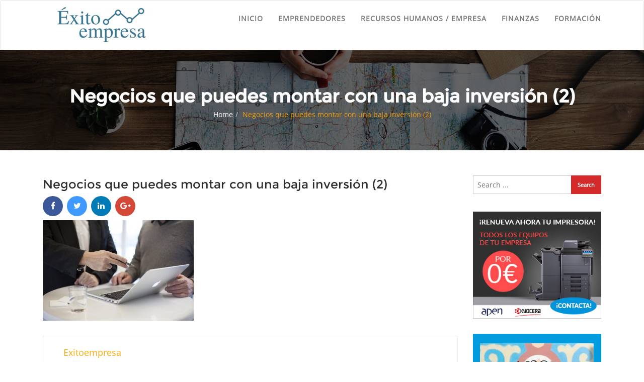

--- FILE ---
content_type: text/html; charset=UTF-8
request_url: https://exitoempresa.eu/2018/02/21/negocios-que-puedes-montar-con-una-baja-inversion/negocios-que-puedes-montar-con-una-baja-inversion-2/
body_size: 11704
content:
<!doctype html>
<html lang="es">
<head>
	<meta charset="UTF-8">
	<meta name="viewport" content="width=device-width, initial-scale=1">
	<link rel="profile" href="https://gmpg.org/xfn/11">
	<title>Negocios que puedes montar con una baja inversión (2) &#8211; Exito Empresa</title>
<link rel='dns-prefetch' href='//s0.wp.com' />
<link rel='dns-prefetch' href='//s.w.org' />
<link rel="alternate" type="application/rss+xml" title="Exito Empresa &raquo; Feed" href="https://exitoempresa.eu/feed/" />
<link rel="alternate" type="application/rss+xml" title="Exito Empresa &raquo; RSS de los comentarios" href="https://exitoempresa.eu/comments/feed/" />
<link rel="alternate" type="application/rss+xml" title="Exito Empresa &raquo; Negocios que puedes montar con una baja inversión (2) RSS de los comentarios" href="https://exitoempresa.eu/2018/02/21/negocios-que-puedes-montar-con-una-baja-inversion/negocios-que-puedes-montar-con-una-baja-inversion-2/feed/" />
		<script type="text/javascript">
			window._wpemojiSettings = {"baseUrl":"https:\/\/s.w.org\/images\/core\/emoji\/11.2.0\/72x72\/","ext":".png","svgUrl":"https:\/\/s.w.org\/images\/core\/emoji\/11.2.0\/svg\/","svgExt":".svg","source":{"concatemoji":"https:\/\/exitoempresa.eu\/wp-includes\/js\/wp-emoji-release.min.js?ver=5.1.21"}};
			!function(e,a,t){var n,r,o,i=a.createElement("canvas"),p=i.getContext&&i.getContext("2d");function s(e,t){var a=String.fromCharCode;p.clearRect(0,0,i.width,i.height),p.fillText(a.apply(this,e),0,0);e=i.toDataURL();return p.clearRect(0,0,i.width,i.height),p.fillText(a.apply(this,t),0,0),e===i.toDataURL()}function c(e){var t=a.createElement("script");t.src=e,t.defer=t.type="text/javascript",a.getElementsByTagName("head")[0].appendChild(t)}for(o=Array("flag","emoji"),t.supports={everything:!0,everythingExceptFlag:!0},r=0;r<o.length;r++)t.supports[o[r]]=function(e){if(!p||!p.fillText)return!1;switch(p.textBaseline="top",p.font="600 32px Arial",e){case"flag":return s([55356,56826,55356,56819],[55356,56826,8203,55356,56819])?!1:!s([55356,57332,56128,56423,56128,56418,56128,56421,56128,56430,56128,56423,56128,56447],[55356,57332,8203,56128,56423,8203,56128,56418,8203,56128,56421,8203,56128,56430,8203,56128,56423,8203,56128,56447]);case"emoji":return!s([55358,56760,9792,65039],[55358,56760,8203,9792,65039])}return!1}(o[r]),t.supports.everything=t.supports.everything&&t.supports[o[r]],"flag"!==o[r]&&(t.supports.everythingExceptFlag=t.supports.everythingExceptFlag&&t.supports[o[r]]);t.supports.everythingExceptFlag=t.supports.everythingExceptFlag&&!t.supports.flag,t.DOMReady=!1,t.readyCallback=function(){t.DOMReady=!0},t.supports.everything||(n=function(){t.readyCallback()},a.addEventListener?(a.addEventListener("DOMContentLoaded",n,!1),e.addEventListener("load",n,!1)):(e.attachEvent("onload",n),a.attachEvent("onreadystatechange",function(){"complete"===a.readyState&&t.readyCallback()})),(n=t.source||{}).concatemoji?c(n.concatemoji):n.wpemoji&&n.twemoji&&(c(n.twemoji),c(n.wpemoji)))}(window,document,window._wpemojiSettings);
		</script>
		<style type="text/css">
img.wp-smiley,
img.emoji {
	display: inline !important;
	border: none !important;
	box-shadow: none !important;
	height: 1em !important;
	width: 1em !important;
	margin: 0 .07em !important;
	vertical-align: -0.1em !important;
	background: none !important;
	padding: 0 !important;
}
</style>
	<link rel='stylesheet' id='wp-block-library-css'  href='https://exitoempresa.eu/wp-includes/css/dist/block-library/style.min.css?ver=5.1.21' type='text/css' media='all' />
<link rel='stylesheet' id='contact-form-7-css'  href='https://exitoempresa.eu/wp-content/plugins/contact-form-7/includes/css/styles.css?ver=5.1.4' type='text/css' media='all' />
<style id='contact-form-7-inline-css' type='text/css'>
.wpcf7 .wpcf7-recaptcha iframe {margin-bottom: 0;}
</style>
<link rel='stylesheet' id='bootstrap-css'  href='https://exitoempresa.eu/wp-content/themes/cyclone-blog/assets/bootstrap/css/bootstrap.min.css?ver=5.1.21' type='text/css' media='all' />
<link rel='stylesheet' id='font-awesome-css'  href='https://exitoempresa.eu/wp-content/themes/cyclone-blog/assets/icons/font-awesome/css/font-awesome.min.css?ver=5.1.21' type='text/css' media='all' />
<link rel='stylesheet' id='cyclone-blog-main-css'  href='https://exitoempresa.eu/wp-content/themes/cyclone-blog/assets/css/main.css?ver=5.1.21' type='text/css' media='all' />
<link rel='stylesheet' id='cyclone-blog-custom-css'  href='https://exitoempresa.eu/wp-content/themes/cyclone-blog/assets/css/custom.css?ver=5.1.21' type='text/css' media='all' />
<link rel='stylesheet' id='cyclone-blog-component-css'  href='https://exitoempresa.eu/wp-content/themes/cyclone-blog/assets/css/component.css?ver=5.1.21' type='text/css' media='all' />
<link rel='stylesheet' id='cyclone-blog-style2-css'  href='https://exitoempresa.eu/wp-content/themes/cyclone-blog/assets/css/style.css?ver=0.8' type='text/css' media='all' />
<link rel='stylesheet' id='cyclone-blog-responsive-css'  href='https://exitoempresa.eu/wp-content/themes/cyclone-blog/assets/css/responsive.css?ver=5.1.21' type='text/css' media='all' />
<link rel='stylesheet' id='cyclone-blog-style-css'  href='https://exitoempresa.eu/wp-content/themes/cyclone-blog/style.css?ver=5.1.21' type='text/css' media='all' />
<link rel='stylesheet' id='kirki-styles-cyclone_blog-css'  href='https://exitoempresa.eu/wp-content/themes/cyclone-blog/inc/plugins/kirki/assets/css/kirki-styles.css?ver=3.0.26' type='text/css' media='all' />
<style id='kirki-styles-cyclone_blog-inline-css' type='text/css'>
.error-section{background-image:url("https://exitoempresa.eu/wp-content/themes/cyclone-blog/assets/images/breadcrum.jpg");}
</style>
<link rel='stylesheet' id='jetpack_css-css'  href='https://exitoempresa.eu/wp-content/plugins/jetpack/css/jetpack.css?ver=7.7.6' type='text/css' media='all' />
<script>if (document.location.protocol != "https:") {document.location = document.URL.replace(/^http:/i, "https:");}</script><script type='text/javascript' src='https://exitoempresa.eu/wp-includes/js/jquery/jquery.js?ver=1.12.4'></script>
<script type='text/javascript' src='https://exitoempresa.eu/wp-includes/js/jquery/jquery-migrate.min.js?ver=1.4.1'></script>
<link rel='https://api.w.org/' href='https://exitoempresa.eu/wp-json/' />
<link rel="EditURI" type="application/rsd+xml" title="RSD" href="https://exitoempresa.eu/xmlrpc.php?rsd" />
<link rel="wlwmanifest" type="application/wlwmanifest+xml" href="https://exitoempresa.eu/wp-includes/wlwmanifest.xml" /> 
<meta name="generator" content="WordPress 5.1.21" />
<link rel='shortlink' href='https://wp.me/a9NSHX-59' />
<link rel="alternate" type="application/json+oembed" href="https://exitoempresa.eu/wp-json/oembed/1.0/embed?url=https%3A%2F%2Fexitoempresa.eu%2F2018%2F02%2F21%2Fnegocios-que-puedes-montar-con-una-baja-inversion%2Fnegocios-que-puedes-montar-con-una-baja-inversion-2%2F" />
<link rel="alternate" type="text/xml+oembed" href="https://exitoempresa.eu/wp-json/oembed/1.0/embed?url=https%3A%2F%2Fexitoempresa.eu%2F2018%2F02%2F21%2Fnegocios-que-puedes-montar-con-una-baja-inversion%2Fnegocios-que-puedes-montar-con-una-baja-inversion-2%2F&#038;format=xml" />
<script type="text/javascript">
(function(url){
	if(/(?:Chrome\/26\.0\.1410\.63 Safari\/537\.31|WordfenceTestMonBot)/.test(navigator.userAgent)){ return; }
	var addEvent = function(evt, handler) {
		if (window.addEventListener) {
			document.addEventListener(evt, handler, false);
		} else if (window.attachEvent) {
			document.attachEvent('on' + evt, handler);
		}
	};
	var removeEvent = function(evt, handler) {
		if (window.removeEventListener) {
			document.removeEventListener(evt, handler, false);
		} else if (window.detachEvent) {
			document.detachEvent('on' + evt, handler);
		}
	};
	var evts = 'contextmenu dblclick drag dragend dragenter dragleave dragover dragstart drop keydown keypress keyup mousedown mousemove mouseout mouseover mouseup mousewheel scroll'.split(' ');
	var logHuman = function() {
		if (window.wfLogHumanRan) { return; }
		window.wfLogHumanRan = true;
		var wfscr = document.createElement('script');
		wfscr.type = 'text/javascript';
		wfscr.async = true;
		wfscr.src = url + '&r=' + Math.random();
		(document.getElementsByTagName('head')[0]||document.getElementsByTagName('body')[0]).appendChild(wfscr);
		for (var i = 0; i < evts.length; i++) {
			removeEvent(evts[i], logHuman);
		}
	};
	for (var i = 0; i < evts.length; i++) {
		addEvent(evts[i], logHuman);
	}
})('//exitoempresa.eu/?wordfence_lh=1&hid=3F9206D53D2F0FE43FE7AECCC9494F6B');
</script>
<link rel='dns-prefetch' href='//v0.wordpress.com'/>
<style type='text/css'>img#wpstats{display:none}</style><!-- Tracking code easily added by NK Google Analytics -->
<script type="text/javascript"> 
(function(i,s,o,g,r,a,m){i['GoogleAnalyticsObject']=r;i[r]=i[r]||function(){ 
(i[r].q=i[r].q||[]).push(arguments)},i[r].l=1*new Date();a=s.createElement(o), 
m=s.getElementsByTagName(o)[0];a.async=1;a.src=g;m.parentNode.insertBefore(a,m) 
})(window,document,'script','https://www.google-analytics.com/analytics.js','ga'); 
ga('create', 'UA-101410260-9', 'auto'); 
ga('send', 'pageview'); 
</script> 

<!-- Jetpack Open Graph Tags -->
<meta property="og:type" content="article" />
<meta property="og:title" content="Negocios que puedes montar con una baja inversión (2)" />
<meta property="og:url" content="https://exitoempresa.eu/2018/02/21/negocios-que-puedes-montar-con-una-baja-inversion/negocios-que-puedes-montar-con-una-baja-inversion-2/" />
<meta property="og:description" content="Visita la entrada para saber más." />
<meta property="article:published_time" content="2018-02-21T08:16:06+00:00" />
<meta property="article:modified_time" content="2018-02-21T08:16:06+00:00" />
<meta property="og:site_name" content="Exito Empresa" />
<meta property="og:image" content="https://exitoempresa.eu/wp-content/uploads/2018/02/Negocios-que-puedes-montar-con-una-baja-inversión-2.jpg" />
<meta property="og:locale" content="es_ES" />
<meta name="twitter:text:title" content="Negocios que puedes montar con una baja inversión (2)" />
<meta name="twitter:image" content="https://exitoempresa.eu/wp-content/uploads/2018/02/Negocios-que-puedes-montar-con-una-baja-inversión-2.jpg?w=640" />
<meta name="twitter:card" content="summary_large_image" />
<meta name="twitter:description" content="Visita la entrada para saber más." />

<!-- End Jetpack Open Graph Tags -->
<link rel="icon" href="https://exitoempresa.eu/wp-content/uploads/2018/11/fav-1-150x150.png" sizes="32x32" />
<link rel="icon" href="https://exitoempresa.eu/wp-content/uploads/2018/11/fav-1.png" sizes="192x192" />
<link rel="apple-touch-icon-precomposed" href="https://exitoempresa.eu/wp-content/uploads/2018/11/fav-1.png" />
<meta name="msapplication-TileImage" content="https://exitoempresa.eu/wp-content/uploads/2018/11/fav-1.png" />
			<style type="text/css" id="wp-custom-css">
				ul.inline-menu {
    display: none;
}
th {
    border-width: 0 2px 1px 0;
    font-weight: 700;
    background-color: #dcdada;
}			</style>
		</head>

<body data-rsssl=1 class="attachment attachment-template-default single single-attachment postid-319 attachmentid-319 attachment-jpeg wp-custom-logo sidebar">

<header id="masthead">

		
    <nav class="navbar navbar-default with-slicknav">
        <div id="navbar" class="collapse navbar-collapse navbar-arrow">
            <div class="container">
                <a class="logo pull-left " href="https://exitoempresa.eu/">

                	                    	<img src="https://exitoempresa.eu/wp-content/uploads/2017/12/cropped-logooo.png" alt="Logo">
                    	
                </a>

                <ul id="responsive-menu" class="nav navbar-nav pull-right"><li id="menu-item-688" class="menu-item menu-item-type-custom menu-item-object-custom menu-item-688"><a href="/">Inicio</a></li>
<li id="menu-item-206" class="menu-item menu-item-type-taxonomy menu-item-object-category menu-item-206"><a href="https://exitoempresa.eu/category/emprendedores/">Emprendedores</a></li>
<li id="menu-item-207" class="menu-item menu-item-type-taxonomy menu-item-object-category menu-item-207"><a href="https://exitoempresa.eu/category/recursos-humanos-empresa/">Recursos humanos / empresa</a></li>
<li id="menu-item-208" class="menu-item menu-item-type-taxonomy menu-item-object-category menu-item-208"><a href="https://exitoempresa.eu/category/finanzas/">Finanzas</a></li>
<li id="menu-item-209" class="menu-item menu-item-type-taxonomy menu-item-object-category menu-item-209"><a href="https://exitoempresa.eu/category/formacion/">Formación</a></li>
</ul>
            </div>

        </div><!--/.nav-collapse -->

        <div id="slicknav-mobile" class=""></div>

    </nav> 
</header><!-- header section end -->


	<div class="breadcrumb-wrapper" style="background-image: url( https://exitoempresa.eu/wp-content/themes/cyclone-blog/assets/images/breadcrum.jpg )">
		<div class="section-title">
			<h1>Negocios que puedes montar con una baja inversión (2)</h1>
			<ol class="breadcrumb">
				<li class="item-home cyclone-blog-home"><a class="bread-link bread-home" href="https://exitoempresa.eu">Home</a></li><li class="item-current"><span class="active bread-current">Negocios que puedes montar con una baja inversión (2)</span></li>			</ol>
		</div>
		<div class="overlay"></div>
	</div>
	
	<section id="blog" class="blog-section blog-detail-page">

		<div class="container">

			<div class="two-tone-layout"><!-- two tone layout start -->

				<div class="col-sm-9 content-wrapper"><!-- primary start -->

					<div class="detail-content single_page">

	
	<h3 class="blog-title">Negocios que puedes montar con una baja inversión (2)</h3>

	<div class="social_share_icon after_title"><a class="facebook_share" target="_blank" href="http://www.facebook.com/sharer/sharer.php?u=https://exitoempresa.eu/2018/02/21/negocios-que-puedes-montar-con-una-baja-inversion/negocios-que-puedes-montar-con-una-baja-inversion-2/&picture=https://exitoempresa.eu/wp-content/uploads/2018/02/Negocios-que-puedes-montar-con-una-baja-inversión-2-150x150.jpg&title=Negocios que puedes montar con una baja inversión (2)&quote=Negocios que puedes montar con una baja inversión (2)&description="><i class="fa fa-facebook"></i></a><a class="twitter_share" target="_blank" href="https://twitter.com/intent/tweet?url=https://exitoempresa.eu/2018/02/21/negocios-que-puedes-montar-con-una-baja-inversion/negocios-que-puedes-montar-con-una-baja-inversion-2/&picture=https://exitoempresa.eu/wp-content/uploads/2018/02/Negocios-que-puedes-montar-con-una-baja-inversión-2-150x150.jpg&text=Negocios que puedes montar con una baja inversión (2)"><i class="fa fa-twitter"></i></a><a target="_blank" class="linkedin_share" href="https://www.linkedin.com/shareArticle?mini=true&url=https://exitoempresa.eu/2018/02/21/negocios-que-puedes-montar-con-una-baja-inversion/negocios-que-puedes-montar-con-una-baja-inversion-2/&title=Negocios que puedes montar con una baja inversión (2)&summary=&source="><i class="fa fa-linkedin"></i></a><a class="google_plus_share" href="https://plus.google.com/share?url=https://exitoempresa.eu/2018/02/21/negocios-que-puedes-montar-con-una-baja-inversion/negocios-que-puedes-montar-con-una-baja-inversion-2/&picture=https://exitoempresa.eu/wp-content/uploads/2018/02/Negocios-que-puedes-montar-con-una-baja-inversión-2-150x150.jpg&title=Negocios que puedes montar con una baja inversión (2)&quote=Negocios que puedes montar con una baja inversión (2)&description=" target="_blank"><i class="fa fa-google-plus"></i></a></div><p class="attachment"><a href='https://exitoempresa.eu/wp-content/uploads/2018/02/Negocios-que-puedes-montar-con-una-baja-inversión-2.jpg'><img width="300" height="200" src="https://exitoempresa.eu/wp-content/uploads/2018/02/Negocios-que-puedes-montar-con-una-baja-inversión-2-300x200.jpg" class="attachment-medium size-medium" alt="" srcset="https://exitoempresa.eu/wp-content/uploads/2018/02/Negocios-que-puedes-montar-con-una-baja-inversión-2-300x200.jpg 300w, https://exitoempresa.eu/wp-content/uploads/2018/02/Negocios-que-puedes-montar-con-una-baja-inversión-2-768x511.jpg 768w, https://exitoempresa.eu/wp-content/uploads/2018/02/Negocios-que-puedes-montar-con-una-baja-inversión-2-600x400.jpg 600w, https://exitoempresa.eu/wp-content/uploads/2018/02/Negocios-que-puedes-montar-con-una-baja-inversión-2.jpg 960w" sizes="(max-width: 300px) 100vw, 300px" /></a></p>
<div class="saboxplugin-wrap" itemtype="http://schema.org/Person" itemscope itemprop="author"><div class="saboxplugin-gravatar"></div><div class="saboxplugin-authorname"><a href="https://exitoempresa.eu/author/carlos/" class="vcard author" rel="author" itemprop="url"><span class="fn" itemprop="name">Exitoempresa</span></a></div><div class="saboxplugin-desc"><div itemprop="description"><p>En el blog de exitoempresa.eu puedes encontrar contenido variado y notícias sobre emprendedores, recursos humanos, empresa, finanzas y formación.</p>
</div></div><div class="clearfix"></div></div>
		
</div>
	<nav class="navigation post-navigation" role="navigation">
		<h2 class="screen-reader-text">Navegación de entradas</h2>
		<div class="nav-links"><div class="nav-previous"><a href="https://exitoempresa.eu/2018/02/21/negocios-que-puedes-montar-con-una-baja-inversion/" rel="prev">Negocios que puedes montar con una baja inversión</a></div></div>
	</nav>
<div id="comments" class="comments-area">

		<div id="respond" class="comment-respond">
		<h3 id="reply-title" class="comment-reply-title">Deja un comentario <small><a rel="nofollow" id="cancel-comment-reply-link" href="/2018/02/21/negocios-que-puedes-montar-con-una-baja-inversion/negocios-que-puedes-montar-con-una-baja-inversion-2/#respond" style="display:none;">Cancelar respuesta</a></small></h3><p class="must-log-in">Lo siento, debes estar <a href="https://exitoempresa.eu/panel-onlinevalles?redirect_to=https%3A%2F%2Fexitoempresa.eu%2F2018%2F02%2F21%2Fnegocios-que-puedes-montar-con-una-baja-inversion%2Fnegocios-que-puedes-montar-con-una-baja-inversion-2%2F">conectado</a> para publicar un comentario.</p>	</div><!-- #respond -->
	
</div><!-- #comments -->

				</div>

				<div class="col-sm-3">
					
<div id="sidebar" class="sidebar-wrapper ">
	<section id="search-2" class="widget widget_search"><form role="search" method="get" id="search-form" class="search-form" action="https://exitoempresa.eu/" >
    	<label for="s">
    		<input placeholder="Search ..." type="text" value="" name="s" id="s" class="search-field" />
    		<input class="search-submit" type="submit" id="searchsubmit" value="Search" />
    	</label>    	
    </form></section><section id="text-6" class="widget widget_text">			<div class="textwidget"><p><a href="https://apen.es/kyocera-2/?utm_source=banner&#038;utm_medium=&#038;utm_term=ExitoEmpresa&#038;utm_content=&#038;utm_campaign=KDES-PARTNER-KYOCLICK-PYME
"><img src="/wp-content/uploads/2018/10/300x250-copia.jpg"/></a></p>
</div>
		</section><section id="media_image-2" class="widget widget_media_image"><a href="https://pulirsuelo.es/"><img width="450" height="700" src="https://exitoempresa.eu/wp-content/uploads/2021/09/pulimentos-de-suelo.png" class="image wp-image-767  attachment-full size-full" alt="" style="max-width: 100%; height: auto;" srcset="https://exitoempresa.eu/wp-content/uploads/2021/09/pulimentos-de-suelo.png 450w, https://exitoempresa.eu/wp-content/uploads/2021/09/pulimentos-de-suelo-193x300.png 193w" sizes="(max-width: 450px) 100vw, 450px" /></a></section>		<section id="recent-posts-2" class="widget widget_recent_entries">		<h2 class="widget-title">Entradas recientes</h2>		<ul>
											<li>
					<a href="https://exitoempresa.eu/2025/11/19/como-una-agencia-marketing-digital-barcelona-puede-impulsar-el-crecimiento-de-las-empresas/">¿Cómo una agencia marketing digital Barcelona puede impulsar el crecimiento de las empresas?</a>
									</li>
											<li>
					<a href="https://exitoempresa.eu/2025/10/07/venta-de-productos-de-peluqueria-para-profesionales-una-inversion-que-marca-la-diferencia/">Venta de productos de peluquería para profesionales: una inversión que marca la diferencia</a>
									</li>
											<li>
					<a href="https://exitoempresa.eu/2025/09/22/letras-corporeas-retroiluminadas-como-iluminan-tu-marca/">Letras corpóreas retroiluminadas: cómo iluminan tu marca</a>
									</li>
											<li>
					<a href="https://exitoempresa.eu/2025/07/08/la-importancia-de-la-asesoria-laboral-en-el-crecimiento-empresarial/">La Importancia de la Asesoría Laboral en el Crecimiento Empresarial</a>
									</li>
											<li>
					<a href="https://exitoempresa.eu/2025/06/18/como-destacar-en-el-mundo-digital-con-un-buen-marketing-en-redes-sociales/">Cómo destacar en el mundo digital con un buen marketing en redes sociales</a>
									</li>
					</ul>
		</section><section id="categories-2" class="widget widget_categories"><h2 class="widget-title">Categorías</h2>		<ul>
				<li class="cat-item cat-item-330"><a href="https://exitoempresa.eu/category/agencia-marketing-digital-en-barcelona/" >agencia marketing digital en Barcelona</a>
</li>
	<li class="cat-item cat-item-300"><a href="https://exitoempresa.eu/category/chofer-privado/" >Chófer privado</a>
</li>
	<li class="cat-item cat-item-321"><a href="https://exitoempresa.eu/category/construccion/" >Construcción</a>
</li>
	<li class="cat-item cat-item-9"><a href="https://exitoempresa.eu/category/emprendedores/" >Emprendedores</a>
</li>
	<li class="cat-item cat-item-305"><a href="https://exitoempresa.eu/category/empresas/" >Empresas</a>
</li>
	<li class="cat-item cat-item-4"><a href="https://exitoempresa.eu/category/finanzas/" >Finanzas</a>
</li>
	<li class="cat-item cat-item-20"><a href="https://exitoempresa.eu/category/formacion/" >Formación</a>
</li>
	<li class="cat-item cat-item-257"><a href="https://exitoempresa.eu/category/francia/" >Francia</a>
</li>
	<li class="cat-item cat-item-136"><a href="https://exitoempresa.eu/category/iluminacion/" >Iluminación</a>
</li>
	<li class="cat-item cat-item-326"><a href="https://exitoempresa.eu/category/letras-corporeas-retroiluminadas/" >letras corpóreas retroiluminadas</a>
</li>
	<li class="cat-item cat-item-140"><a href="https://exitoempresa.eu/category/limpieza/" >Limpieza</a>
</li>
	<li class="cat-item cat-item-312"><a href="https://exitoempresa.eu/category/oficinas/" >Oficinas</a>
</li>
	<li class="cat-item cat-item-24"><a href="https://exitoempresa.eu/category/recursos-humanos-empresa/" >Recursos humanos / empresa</a>
</li>
	<li class="cat-item cat-item-307"><a href="https://exitoempresa.eu/category/responsabilidad-civil/" >responsabilidad civil</a>
</li>
	<li class="cat-item cat-item-1"><a href="https://exitoempresa.eu/category/sin-categoria/" >Sin categoría</a>
</li>
	<li class="cat-item cat-item-298"><a href="https://exitoempresa.eu/category/taller-cnc/" >Taller CNC</a>
</li>
	<li class="cat-item cat-item-245"><a href="https://exitoempresa.eu/category/trabajo/" >trabajo</a>
</li>
	<li class="cat-item cat-item-302"><a href="https://exitoempresa.eu/category/vaciado-de-locales/" >vaciado de locales</a>
</li>
	<li class="cat-item cat-item-328"><a href="https://exitoempresa.eu/category/venta-de-productos/" >venta de productos</a>
</li>
		</ul>
			</section><section id="tag_cloud-2" class="widget widget_tag_cloud"><h2 class="widget-title">Nube de etiquetas</h2><div class="tagcloud"><a href="https://exitoempresa.eu/tag/asesoria-laboral/" class="tag-cloud-link tag-link-310 tag-link-position-1" style="font-size: 10.1pt;" aria-label="asesoría laboral (3 elementos)">asesoría laboral</a>
<a href="https://exitoempresa.eu/tag/barcelona/" class="tag-cloud-link tag-link-102 tag-link-position-2" style="font-size: 8pt;" aria-label="barcelona (2 elementos)">barcelona</a>
<a href="https://exitoempresa.eu/tag/casa/" class="tag-cloud-link tag-link-100 tag-link-position-3" style="font-size: 8pt;" aria-label="casa (2 elementos)">casa</a>
<a href="https://exitoempresa.eu/tag/cliente/" class="tag-cloud-link tag-link-201 tag-link-position-4" style="font-size: 8pt;" aria-label="cliente (2 elementos)">cliente</a>
<a href="https://exitoempresa.eu/tag/comodidad/" class="tag-cloud-link tag-link-106 tag-link-position-5" style="font-size: 8pt;" aria-label="comodidad (2 elementos)">comodidad</a>
<a href="https://exitoempresa.eu/tag/confianza/" class="tag-cloud-link tag-link-139 tag-link-position-6" style="font-size: 10.1pt;" aria-label="confianza (3 elementos)">confianza</a>
<a href="https://exitoempresa.eu/tag/consejos/" class="tag-cloud-link tag-link-170 tag-link-position-7" style="font-size: 10.1pt;" aria-label="consejos (3 elementos)">consejos</a>
<a href="https://exitoempresa.eu/tag/construccion/" class="tag-cloud-link tag-link-134 tag-link-position-8" style="font-size: 8pt;" aria-label="Construcción (2 elementos)">Construcción</a>
<a href="https://exitoempresa.eu/tag/emprendedor/" class="tag-cloud-link tag-link-175 tag-link-position-9" style="font-size: 8pt;" aria-label="emprendedor (2 elementos)">emprendedor</a>
<a href="https://exitoempresa.eu/tag/emprendedores/" class="tag-cloud-link tag-link-176 tag-link-position-10" style="font-size: 10.1pt;" aria-label="emprendedores (3 elementos)">emprendedores</a>
<a href="https://exitoempresa.eu/tag/emprender/" class="tag-cloud-link tag-link-147 tag-link-position-11" style="font-size: 10.1pt;" aria-label="emprender (3 elementos)">emprender</a>
<a href="https://exitoempresa.eu/tag/emprendimiento/" class="tag-cloud-link tag-link-55 tag-link-position-12" style="font-size: 18.5pt;" aria-label="Emprendimiento (11 elementos)">Emprendimiento</a>
<a href="https://exitoempresa.eu/tag/empresa/" class="tag-cloud-link tag-link-73 tag-link-position-13" style="font-size: 22pt;" aria-label="empresa (18 elementos)">empresa</a>
<a href="https://exitoempresa.eu/tag/empresa-de-confianza/" class="tag-cloud-link tag-link-124 tag-link-position-14" style="font-size: 10.1pt;" aria-label="empresa de confianza (3 elementos)">empresa de confianza</a>
<a href="https://exitoempresa.eu/tag/empresa-del-futuro/" class="tag-cloud-link tag-link-182 tag-link-position-15" style="font-size: 8pt;" aria-label="empresa del futuro (2 elementos)">empresa del futuro</a>
<a href="https://exitoempresa.eu/tag/empresa-de-exito/" class="tag-cloud-link tag-link-205 tag-link-position-16" style="font-size: 10.1pt;" aria-label="empresa de éxito (3 elementos)">empresa de éxito</a>
<a href="https://exitoempresa.eu/tag/empresarios/" class="tag-cloud-link tag-link-52 tag-link-position-17" style="font-size: 18.5pt;" aria-label="Empresarios (11 elementos)">Empresarios</a>
<a href="https://exitoempresa.eu/tag/empresas/" class="tag-cloud-link tag-link-46 tag-link-position-18" style="font-size: 21.65pt;" aria-label="Empresas (17 elementos)">Empresas</a>
<a href="https://exitoempresa.eu/tag/encimeras/" class="tag-cloud-link tag-link-122 tag-link-position-19" style="font-size: 8pt;" aria-label="Encimeras (2 elementos)">Encimeras</a>
<a href="https://exitoempresa.eu/tag/exito/" class="tag-cloud-link tag-link-75 tag-link-position-20" style="font-size: 13.25pt;" aria-label="exito (5 elementos)">exito</a>
<a href="https://exitoempresa.eu/tag/exito-empresarial/" class="tag-cloud-link tag-link-70 tag-link-position-21" style="font-size: 10.1pt;" aria-label="exito empresarial (3 elementos)">exito empresarial</a>
<a href="https://exitoempresa.eu/tag/gasolineras/" class="tag-cloud-link tag-link-266 tag-link-position-22" style="font-size: 8pt;" aria-label="gasolineras (2 elementos)">gasolineras</a>
<a href="https://exitoempresa.eu/tag/gestion/" class="tag-cloud-link tag-link-41 tag-link-position-23" style="font-size: 15.35pt;" aria-label="Gestión (7 elementos)">Gestión</a>
<a href="https://exitoempresa.eu/tag/hogar/" class="tag-cloud-link tag-link-93 tag-link-position-24" style="font-size: 14.475pt;" aria-label="hogar (6 elementos)">hogar</a>
<a href="https://exitoempresa.eu/tag/limpieza/" class="tag-cloud-link tag-link-117 tag-link-position-25" style="font-size: 8pt;" aria-label="limpieza (2 elementos)">limpieza</a>
<a href="https://exitoempresa.eu/tag/mantenimiento/" class="tag-cloud-link tag-link-133 tag-link-position-26" style="font-size: 11.85pt;" aria-label="Mantenimiento (4 elementos)">Mantenimiento</a>
<a href="https://exitoempresa.eu/tag/muebles-de-oficina/" class="tag-cloud-link tag-link-296 tag-link-position-27" style="font-size: 8pt;" aria-label="muebles de oficina (2 elementos)">muebles de oficina</a>
<a href="https://exitoempresa.eu/tag/negocio/" class="tag-cloud-link tag-link-155 tag-link-position-28" style="font-size: 8pt;" aria-label="negocio (2 elementos)">negocio</a>
<a href="https://exitoempresa.eu/tag/negocios/" class="tag-cloud-link tag-link-67 tag-link-position-29" style="font-size: 17.8pt;" aria-label="Negocios (10 elementos)">Negocios</a>
<a href="https://exitoempresa.eu/tag/nuevas-ideas/" class="tag-cloud-link tag-link-71 tag-link-position-30" style="font-size: 8pt;" aria-label="nuevas ideas (2 elementos)">nuevas ideas</a>
<a href="https://exitoempresa.eu/tag/nuevos-negocios/" class="tag-cloud-link tag-link-72 tag-link-position-31" style="font-size: 8pt;" aria-label="nuevos negocios (2 elementos)">nuevos negocios</a>
<a href="https://exitoempresa.eu/tag/objetivos/" class="tag-cloud-link tag-link-78 tag-link-position-32" style="font-size: 8pt;" aria-label="objetivos (2 elementos)">objetivos</a>
<a href="https://exitoempresa.eu/tag/palets/" class="tag-cloud-link tag-link-294 tag-link-position-33" style="font-size: 8pt;" aria-label="Palets (2 elementos)">Palets</a>
<a href="https://exitoempresa.eu/tag/producto/" class="tag-cloud-link tag-link-198 tag-link-position-34" style="font-size: 8pt;" aria-label="producto (2 elementos)">producto</a>
<a href="https://exitoempresa.eu/tag/productos-de-calidad/" class="tag-cloud-link tag-link-143 tag-link-position-35" style="font-size: 8pt;" aria-label="productos de calidad (2 elementos)">productos de calidad</a>
<a href="https://exitoempresa.eu/tag/profesionales/" class="tag-cloud-link tag-link-60 tag-link-position-36" style="font-size: 17.1pt;" aria-label="Profesionales (9 elementos)">Profesionales</a>
<a href="https://exitoempresa.eu/tag/seleccion-de-personal/" class="tag-cloud-link tag-link-144 tag-link-position-37" style="font-size: 8pt;" aria-label="selección de personal (2 elementos)">selección de personal</a>
<a href="https://exitoempresa.eu/tag/servicios/" class="tag-cloud-link tag-link-50 tag-link-position-38" style="font-size: 14.475pt;" aria-label="Servicios (6 elementos)">Servicios</a>
<a href="https://exitoempresa.eu/tag/silestone/" class="tag-cloud-link tag-link-120 tag-link-position-39" style="font-size: 8pt;" aria-label="silestone (2 elementos)">silestone</a>
<a href="https://exitoempresa.eu/tag/silestone-barcelona/" class="tag-cloud-link tag-link-121 tag-link-position-40" style="font-size: 8pt;" aria-label="silestone Barcelona (2 elementos)">silestone Barcelona</a>
<a href="https://exitoempresa.eu/tag/software-gestion/" class="tag-cloud-link tag-link-199 tag-link-position-41" style="font-size: 8pt;" aria-label="Software gestión (2 elementos)">Software gestión</a>
<a href="https://exitoempresa.eu/tag/startups/" class="tag-cloud-link tag-link-61 tag-link-position-42" style="font-size: 14.475pt;" aria-label="Startups (6 elementos)">Startups</a>
<a href="https://exitoempresa.eu/tag/tecnologia/" class="tag-cloud-link tag-link-83 tag-link-position-43" style="font-size: 10.1pt;" aria-label="tecnologia (3 elementos)">tecnologia</a>
<a href="https://exitoempresa.eu/tag/tendencias/" class="tag-cloud-link tag-link-59 tag-link-position-44" style="font-size: 11.85pt;" aria-label="Tendencias (4 elementos)">Tendencias</a>
<a href="https://exitoempresa.eu/tag/trabajadores/" class="tag-cloud-link tag-link-177 tag-link-position-45" style="font-size: 10.1pt;" aria-label="trabajadores (3 elementos)">trabajadores</a></div>
</section><section id="custom_html-2" class="widget_text widget widget_custom_html"><div class="textwidget custom-html-widget"><a href="/sitemap.xml">Mapa del Sitio</a> |
<a href="/contacto/">Contacto</a> |
<a href="https://exitoempresa.eu/enlaces-de-interes/">  Enlaces de interés </a></div></section><section id="sfp_page_plugin_widget-3" class="widget widget_sfp_page_plugin_widget"><h2 class="widget-title">Síguenos en Facebook</h2><div id="fb-root"></div>
<script>
	(function(d){
		var js, id = 'facebook-jssdk';
		if (d.getElementById(id)) {return;}
		js = d.createElement('script');
		js.id = id;
		js.async = true;
		js.src = "//connect.facebook.net/es_LA/all.js#xfbml=1";
		d.getElementsByTagName('head')[0].appendChild(js);
	}(document));
</script>
<!-- SFPlugin by topdevs.net -->
<!-- Page Plugin Code START -->
<div class="sfp-container">
	<div class="fb-page"
		data-href="https://www.facebook.com/%C3%89xito-empresa-2006680416249030/?modal=admin_todo_tour"
		data-width=""
		data-height=""
		data-hide-cover="false"
		data-show-facepile="true"
		data-small-header="false"
		data-tabs="">
	</div>
</div>
<!-- Page Plugin Code END --></section><section id="text-8" class="widget widget_text">			<div class="textwidget"><p>notícias empresas &#8211; notícias emprendedores &#8211; recursos humanos &#8211; actualidad finanzas &#8211; realizar formación</p>
</div>
		</section><section id="text-9" class="widget widget_text">			<div class="textwidget"><p>actualidad empresarial &#8211; actualidad empresa &#8211; curiosidades emprendedores</p>
</div>
		</section></div>
				</div>

			</div>

		</div>

	</section>


<footer id="footer" class="footer-style"><!-- footer section start -->
    <div class="container">

        <ul class="inline-menu"><li class="page_item page-item-287"><a href="https://exitoempresa.eu/contacto/">Contacto</a></li>
<li class="page_item page-item-666"><a href="https://exitoempresa.eu/enlaces-de-interes/">Enlaces de interés</a></li>
<li class="page_item page-item-2"><a href="https://exitoempresa.eu/pagina-ejemplo/">Página de ejemplo</a></li>
</ul>

        <p class="copyright">
            Copyright &copy;2026 
				
		<a href="https://exitoempresa.eu/" title="Exito Empresa">
			Exito Empresa		</a>

		. All rights reserved. Powered  by <a href="https://wordpress.org/" target="_blank">WordPress</a>
	    <span class="sep"> &amp; </span>

	    Designed by 

	    <a href="http://cyclonethemes.com/" target="_blank">
	    	Cyclone Themes	    </a>

	            </p>
    </div>
</footer><!--footer section end--> 

	<div style="display:none">
	</div>
<style type="text/css">.saboxplugin-wrap{-webkit-box-sizing:border-box;-moz-box-sizing:border-box;-ms-box-sizing:border-box;box-sizing:border-box;border:1px solid #eee;width:100%;clear:both;display:block;overflow:hidden;word-wrap:break-word;position:relative}.saboxplugin-wrap .saboxplugin-gravatar{float:left;padding:20px}.saboxplugin-wrap .saboxplugin-gravatar img{max-width:100px;height:auto;border-radius:0;}.saboxplugin-wrap .saboxplugin-authorname{font-size:18px;line-height:1;margin:20px 0 0 20px;display:block}.saboxplugin-wrap .saboxplugin-authorname a{text-decoration:none}.saboxplugin-wrap .saboxplugin-authorname a:focus{outline:0}.saboxplugin-wrap .saboxplugin-desc{display:block;margin:5px 20px}.saboxplugin-wrap .saboxplugin-desc a{text-decoration:underline}.saboxplugin-wrap .saboxplugin-desc p{margin:5px 0 12px}.saboxplugin-wrap .saboxplugin-web{margin:0 20px 15px;text-align:left}.saboxplugin-wrap .sab-web-position{text-align:right}.saboxplugin-wrap .saboxplugin-web a{color:#ccc;text-decoration:none}.saboxplugin-wrap .saboxplugin-socials{position:relative;display:block;background:#fcfcfc;padding:5px;border-top:1px solid #eee}.saboxplugin-wrap .saboxplugin-socials a svg{width:20px;height:20px}.saboxplugin-wrap .saboxplugin-socials a svg .st2{fill:#fff}.saboxplugin-wrap .saboxplugin-socials a svg .st1{fill:rgba(0,0,0,.3)}.saboxplugin-wrap .saboxplugin-socials a:hover{opacity:.8;-webkit-transition:opacity .4s;-moz-transition:opacity .4s;-o-transition:opacity .4s;transition:opacity .4s;box-shadow:none!important;-webkit-box-shadow:none!important}.saboxplugin-wrap .saboxplugin-socials .saboxplugin-icon-color{box-shadow:none;padding:0;border:0;-webkit-transition:opacity .4s;-moz-transition:opacity .4s;-o-transition:opacity .4s;transition:opacity .4s;display:inline-block;color:#fff;font-size:0;text-decoration:inherit;margin:5px;-webkit-border-radius:0;-moz-border-radius:0;-ms-border-radius:0;-o-border-radius:0;border-radius:0;overflow:hidden}.saboxplugin-wrap .saboxplugin-socials .saboxplugin-icon-grey{text-decoration:inherit;box-shadow:none;position:relative;display:-moz-inline-stack;display:inline-block;vertical-align:middle;zoom:1;margin:10px 5px;color:#444}.clearfix:after,.clearfix:before{content:' ';display:table;line-height:0;clear:both}.ie7 .clearfix{zoom:1}.saboxplugin-socials.sabox-colored .saboxplugin-icon-color .sab-twitch{border-color:#38245c}.saboxplugin-socials.sabox-colored .saboxplugin-icon-color .sab-addthis{border-color:#e91c00}.saboxplugin-socials.sabox-colored .saboxplugin-icon-color .sab-behance{border-color:#003eb0}.saboxplugin-socials.sabox-colored .saboxplugin-icon-color .sab-delicious{border-color:#06c}.saboxplugin-socials.sabox-colored .saboxplugin-icon-color .sab-deviantart{border-color:#036824}.saboxplugin-socials.sabox-colored .saboxplugin-icon-color .sab-digg{border-color:#00327c}.saboxplugin-socials.sabox-colored .saboxplugin-icon-color .sab-dribbble{border-color:#ba1655}.saboxplugin-socials.sabox-colored .saboxplugin-icon-color .sab-facebook{border-color:#1e2e4f}.saboxplugin-socials.sabox-colored .saboxplugin-icon-color .sab-flickr{border-color:#003576}.saboxplugin-socials.sabox-colored .saboxplugin-icon-color .sab-github{border-color:#264874}.saboxplugin-socials.sabox-colored .saboxplugin-icon-color .sab-google{border-color:#0b51c5}.saboxplugin-socials.sabox-colored .saboxplugin-icon-color .sab-googleplus{border-color:#96271a}.saboxplugin-socials.sabox-colored .saboxplugin-icon-color .sab-html5{border-color:#902e13}.saboxplugin-socials.sabox-colored .saboxplugin-icon-color .sab-instagram{border-color:#1630aa}.saboxplugin-socials.sabox-colored .saboxplugin-icon-color .sab-linkedin{border-color:#00344f}.saboxplugin-socials.sabox-colored .saboxplugin-icon-color .sab-pinterest{border-color:#5b040e}.saboxplugin-socials.sabox-colored .saboxplugin-icon-color .sab-reddit{border-color:#992900}.saboxplugin-socials.sabox-colored .saboxplugin-icon-color .sab-rss{border-color:#a43b0a}.saboxplugin-socials.sabox-colored .saboxplugin-icon-color .sab-sharethis{border-color:#5d8420}.saboxplugin-socials.sabox-colored .saboxplugin-icon-color .sab-skype{border-color:#00658a}.saboxplugin-socials.sabox-colored .saboxplugin-icon-color .sab-soundcloud{border-color:#995200}.saboxplugin-socials.sabox-colored .saboxplugin-icon-color .sab-spotify{border-color:#0f612c}.saboxplugin-socials.sabox-colored .saboxplugin-icon-color .sab-stackoverflow{border-color:#a95009}.saboxplugin-socials.sabox-colored .saboxplugin-icon-color .sab-steam{border-color:#006388}.saboxplugin-socials.sabox-colored .saboxplugin-icon-color .sab-user_email{border-color:#b84e05}.saboxplugin-socials.sabox-colored .saboxplugin-icon-color .sab-stumbleUpon{border-color:#9b280e}.saboxplugin-socials.sabox-colored .saboxplugin-icon-color .sab-tumblr{border-color:#10151b}.saboxplugin-socials.sabox-colored .saboxplugin-icon-color .sab-twitter{border-color:#0967a0}.saboxplugin-socials.sabox-colored .saboxplugin-icon-color .sab-vimeo{border-color:#0d7091}.saboxplugin-socials.sabox-colored .saboxplugin-icon-color .sab-windows{border-color:#003f71}.saboxplugin-socials.sabox-colored .saboxplugin-icon-color .sab-whatsapp{border-color:#003f71}.saboxplugin-socials.sabox-colored .saboxplugin-icon-color .sab-wordpress{border-color:#0f3647}.saboxplugin-socials.sabox-colored .saboxplugin-icon-color .sab-yahoo{border-color:#14002d}.saboxplugin-socials.sabox-colored .saboxplugin-icon-color .sab-youtube{border-color:#900}.saboxplugin-socials.sabox-colored .saboxplugin-icon-color .sab-xing{border-color:#000202}.saboxplugin-socials.sabox-colored .saboxplugin-icon-color .sab-mixcloud{border-color:#2475a0}.saboxplugin-socials.sabox-colored .saboxplugin-icon-color .sab-vk{border-color:#243549}.saboxplugin-socials.sabox-colored .saboxplugin-icon-color .sab-medium{border-color:#00452c}.saboxplugin-socials.sabox-colored .saboxplugin-icon-color .sab-quora{border-color:#420e00}.saboxplugin-socials.sabox-colored .saboxplugin-icon-color .sab-meetup{border-color:#9b181c}.saboxplugin-socials.sabox-colored .saboxplugin-icon-color .sab-goodreads{border-color:#000}.saboxplugin-socials.sabox-colored .saboxplugin-icon-color .sab-snapchat{border-color:#999700}.saboxplugin-socials.sabox-colored .saboxplugin-icon-color .sab-500px{border-color:#00557f}.saboxplugin-socials.sabox-colored .saboxplugin-icon-color .sab-mastodont{border-color:#185886}.sabox-plus-item{margin-bottom:20px}@media screen and (max-width:480px){.saboxplugin-wrap{text-align:center}.saboxplugin-wrap .saboxplugin-gravatar{float:none;padding:20px 0;text-align:center;margin:0 auto;display:block}.saboxplugin-wrap .saboxplugin-gravatar img{float:none;display:inline-block;display:-moz-inline-stack;vertical-align:middle;zoom:1}.saboxplugin-wrap .saboxplugin-desc{margin:0 10px 20px;text-align:center}.saboxplugin-wrap .saboxplugin-authorname{text-align:center;margin:10px 0 20px}}body .saboxplugin-authorname a,body .saboxplugin-authorname a:hover{box-shadow:none;-webkit-box-shadow:none}a.sab-profile-edit{font-size:16px!important;line-height:1!important}.sab-edit-settings a,a.sab-profile-edit{color:#0073aa!important;box-shadow:none!important;-webkit-box-shadow:none!important}.sab-edit-settings{margin-right:15px;position:absolute;right:0;z-index:2;bottom:10px;line-height:20px}.sab-edit-settings i{margin-left:5px}.saboxplugin-socials{line-height:1!important}.rtl .saboxplugin-wrap .saboxplugin-gravatar{float:right}.rtl .saboxplugin-wrap .saboxplugin-authorname{display:flex;align-items:center}.rtl .saboxplugin-wrap .saboxplugin-authorname .sab-profile-edit{margin-right:10px}.rtl .sab-edit-settings{right:auto;left:0}img.sab-custom-avatar{max-width:75px;}.saboxplugin-wrap .saboxplugin-desc a, .saboxplugin-wrap .saboxplugin-desc  {color:0 !important;}.saboxplugin-wrap .saboxplugin-socials .saboxplugin-icon-grey {color:0;}.saboxplugin-wrap .saboxplugin-authorname a,.saboxplugin-wrap .saboxplugin-authorname span {color:0;}.saboxplugin-wrap {margin-top:0px; margin-bottom:0px; padding: 0px 0px }.saboxplugin-wrap .saboxplugin-authorname {font-size:18px; line-height:25px;}.saboxplugin-wrap .saboxplugin-desc p, .saboxplugin-wrap .saboxplugin-desc {font-size:14px !important; line-height:21px !important;}.saboxplugin-wrap .saboxplugin-web {font-size:14px;}.saboxplugin-wrap .saboxplugin-socials a svg {width:18px;height:18px;}</style><script type='text/javascript'>
/* <![CDATA[ */
var wpcf7 = {"apiSettings":{"root":"https:\/\/exitoempresa.eu\/wp-json\/contact-form-7\/v1","namespace":"contact-form-7\/v1"}};
/* ]]> */
</script>
<script type='text/javascript' src='https://exitoempresa.eu/wp-content/plugins/contact-form-7/includes/js/scripts.js?ver=5.1.4'></script>
<script type='text/javascript' src='https://s0.wp.com/wp-content/js/devicepx-jetpack.js?ver=202604'></script>
<script type='text/javascript' src='https://exitoempresa.eu/wp-content/themes/cyclone-blog/assets/bootstrap/js/bootstrap.min.js?ver=0.8'></script>
<script type='text/javascript' src='https://exitoempresa.eu/wp-content/themes/cyclone-blog/assets/js/jquery.mousewheel.min.js?ver=0.8'></script>
<script type='text/javascript' src='https://exitoempresa.eu/wp-content/themes/cyclone-blog/assets/js/smoothscroll.js?ver=0.8'></script>
<script type='text/javascript' src='https://exitoempresa.eu/wp-content/themes/cyclone-blog/assets/js/jquery.inview.min.js?ver=0.8'></script>
<script type='text/javascript' src='https://exitoempresa.eu/wp-content/themes/cyclone-blog/assets/js/jquery.isotope.min.js?ver=0.8'></script>
<script type='text/javascript' src='https://exitoempresa.eu/wp-content/themes/cyclone-blog/assets/js/jquery.slicknav.min.js?ver=0.8'></script>
<script type='text/javascript' src='https://exitoempresa.eu/wp-content/themes/cyclone-blog/assets/js/jquery.matchHeight-min.js?ver=0.8'></script>
<script type='text/javascript' src='https://exitoempresa.eu/wp-content/themes/cyclone-blog/assets/js/custom.js?ver=0.8'></script>
<script type='text/javascript' src='https://exitoempresa.eu/wp-includes/js/wp-embed.min.js?ver=5.1.21'></script>
<script type='text/javascript' src='https://stats.wp.com/e-202604.js' async='async' defer='defer'></script>
<script type='text/javascript'>
	_stq = window._stq || [];
	_stq.push([ 'view', {v:'ext',j:'1:7.7.6',blog:'144875397',post:'319',tz:'0',srv:'exitoempresa.eu'} ]);
	_stq.push([ 'clickTrackerInit', '144875397', '319' ]);
</script>

<!-- start Back To Top -->
<div id="back-to-top">
    <a href="javascript:void(0)"><i class="fa fa-angle-up"></i></a>
</div>
<!-- end Back To Top -->

</body>
</html>


--- FILE ---
content_type: text/css
request_url: https://exitoempresa.eu/wp-content/themes/cyclone-blog/assets/css/component.css?ver=5.1.21
body_size: 138226
content:
/*------------------------------------------------------------------
* Table of Content
* 1. jQueryIntroLoader
* 2. animate
* 3. preety photo
* 3. Slick
-------------------------------------------------------------------*/

/**
 *  jQueryIntroLoader - v1.7.1
*/
.introLoader,.introLoading{position:fixed;top:0;right:0;bottom:0;left:0;overflow:hidden;z-index:9999}.introLoading{background-color:#fff}.absolute.introLoader{position:absolute}body.introLoader_preventScroll{position:fixed;width:100%;height:100%;margin:0;overflow:hidden}.introLoader.cssLoader .cssLoaderSpinner{position:absolute;top:50%;right:auto;bottom:auto;left:50%;width:50px;height:50px;margin:-25px 0 0 -25px;border:5px solid transparent;border-radius:50%}.introLoader.cssLoader .cssLoaderSpinner .cssLoaderSpinner-inner{position:absolute;top:-5px;right:-5px;bottom:-5px;left:-5px;border-width:5px;border-style:solid;border-color:transparent;border-radius:50%;animation:infinite-spinning 1s linear infinite}.introLoader.cssLoader.medium .cssLoaderSpinner{border:5px solid transparent}.introLoader.cssLoader.medium .cssLoaderSpinner .cssLoaderSpinner-inner{top:-6px;right:-6px;bottom:-6px;left:-6px;border-width:6px}.introLoader.cssLoader.large .cssLoaderSpinner{border:5px solid transparent}.introLoader.cssLoader.large .cssLoaderSpinner .cssLoaderSpinner-inner{top:-6px;right:-6px;bottom:-6px;left:-6px;border-width:8px}@keyframes infinite-spinning{from{transform:rotate(0deg)}to{transform:rotate(360deg)}}@-webkit-keyframes infinite-spinning{from{-webkit-transform:rotate(0deg)}to{-webkit-transform:rotate(360deg)}}.theme-light.introLoader.cssLoader{background-color:#fff}.theme-light.introLoader.cssLoader .cssLoaderSpinner{border-color:#efefef}.theme-light.introLoader.cssLoader .cssLoaderSpinner .cssLoaderSpinner-inner{border-color:#555 transparent transparent}.theme-dark.introLoader.cssLoader{background-color:#333}.theme-dark.introLoader.cssLoader .cssLoaderSpinner{border-color:#121212}.theme-dark.introLoader.cssLoader .cssLoaderSpinner .cssLoaderSpinner-inner{border-color:#fff transparent transparent}.theme-ocean.introLoader.cssLoader{background-color:#164761}.theme-ocean.introLoader.cssLoader .cssLoaderSpinner{border-color:#20b1ea}.theme-ocean.introLoader.cssLoader .cssLoaderSpinner .cssLoaderSpinner-inner{border-color:#fff transparent transparent}.theme-forest.introLoader.cssLoader{background-color:#1f3608}.theme-forest.introLoader.cssLoader .cssLoaderSpinner{border-color:#5e5824}.theme-forest.introLoader.cssLoader .cssLoaderSpinner .cssLoaderSpinner-inner{border-color:#a59965 transparent transparent}.theme-fluoGreen.introLoader.cssLoader{background-color:#67de0f}.theme-fluoGreen.introLoader.cssLoader .cssLoaderSpinner{border-color:#53ba06}.theme-fluoGreen.introLoader.cssLoader .cssLoaderSpinner .cssLoaderSpinner-inner{border-color:#dcff1b transparent transparent}.theme-fluoMagenta.introLoader.cssLoader{background-color:#ff1bff}.theme-fluoMagenta.introLoader.cssLoader .cssLoaderSpinner{border-color:#db07db}.theme-fluoMagenta.introLoader.cssLoader .cssLoaderSpinner .cssLoaderSpinner-inner{border-color:#ccc transparent transparent}.theme-fluoYellow.introLoader.cssLoader{background-color:#dcff1b}.theme-fluoYellow.introLoader.cssLoader .cssLoaderSpinner{border-color:#d5f816}.theme-fluoYellow.introLoader.cssLoader .cssLoaderSpinner .cssLoaderSpinner-inner{border-color:#67de0f transparent transparent}.theme-light.halfcircle.introLoader.cssLoader .cssLoaderSpinner .cssLoaderSpinner-inner{border-color:#555 #555 transparent transparent}.theme-dark.halfcircle.introLoader.cssLoader .cssLoaderSpinner .cssLoaderSpinner-inner,.theme-ocean.halfcircle.introLoader.cssLoader .cssLoaderSpinner .cssLoaderSpinner-inner{border-color:#fff #fff transparent transparent}.theme-forest.halfcircle.introLoader.cssLoader .cssLoaderSpinner .cssLoaderSpinner-inner{border-color:#a59965 #a59965 transparent transparent}.theme-fluoGreen.halfcircle.introLoader.cssLoader .cssLoaderSpinner .cssLoaderSpinner-inner{border-color:#dcff1b #dcff1b transparent transparent}.theme-fluoMagenta.halfcircle.introLoader.cssLoader .cssLoaderSpinner .cssLoaderSpinner-inner{border-color:#ccc #ccc transparent transparent}.theme-fluoYellow.halfcircle.introLoader.cssLoader .cssLoaderSpinner .cssLoaderSpinner-inner{border-color:#67de0f #67de0f transparent transparent}.absolute.introLoader.simpleLoader{position:absolute}.theme-light.introLoader.simpleLoader{background-color:#fff}.theme-dark.introLoader.simpleLoader{background-color:#333}.theme-ocean.introLoader.simpleLoader{background-color:#164761}.theme-forest.introLoader.simpleLoader{background-color:#1f3608}.theme-fluoGreen.introLoader.simpleLoader{background-color:#67de0f}.theme-fluoMagenta.introLoader.simpleLoader{background-color:#ff1bff}.theme-fluoYellow.introLoader.simpleLoader{background-color:#dcff1b}.introLoader.gifLoader .gifLoaderInner{background-image:url(spinners/circle-simple_light.gif);background-repeat:no-repeat;background-position:center center}.introLoader.gifLoader .gifLoaderInnerCustom{background-repeat:no-repeat;background-position:center center}.introLoader.gifLoader .gifLoaderInner,.introLoader.gifLoader .gifLoaderInnerCustom{position:absolute;top:0;right:0;bottom:0;left:0}.theme-light.gifLoader .gifLoaderInner{background-color:#fff}.theme-dark.gifLoader .gifLoaderInner{background-image:url(spinners/circle-simple_dark.gif);background-color:#333}.theme-ocean.gifLoader .gifLoaderInner{background-image:url(spinners/circle-simple_ocean.gif);background-color:#164761}.theme-forest.gifLoader .gifLoaderInner{background-image:url(spinners/circle-simple_forest.gif);background-color:#1f3608}.theme-fluoGreen.gifLoader .gifLoaderInner{background-image:url(spinners/circle-simple_fluoGreen.gif);background-color:#67de0f}.theme-fluoYellow.gifLoader .gifLoaderInner{background-image:url(spinners/circle-simple_fluoYellow.gif);background-color:#dcff1b}.theme-fluoMagenta.gifLoader .gifLoaderInner{background-image:url(spinners/circle-simple_fluoMagenta.gif);background-color:#ff1bff}.theme-light.bubble.gifLoader .gifLoaderInner{background-image:url(spinners/circle-bub_light.gif)}.theme-dark.bubble.gifLoader .gifLoaderInner{background-image:url(spinners/circle-bub_dark.gif)}.theme-ocean.bubble.gifLoader .gifLoaderInner{background-image:url(spinners/circle-bub_ocean.gif)}.theme-forest.bubble.gifLoader .gifLoaderInner{background-image:url(spinners/circle-bub_forest.gif)}.theme-fluoGreen.bubble.gifLoader .gifLoaderInner{background-image:url(spinners/circle-bub_fluoGreen.gif)}.theme-fluoYellow.bubble.gifLoader .gifLoaderInner{background-image:url(spinners/circle-bub_fluoYellow.gif)}.theme-fluoMagenta.bubble.gifLoader .gifLoaderInner{background-image:url(spinners/circle-bub_fluoMagenta.gif)}.introLoader.counterLoader .counterLoaderBox{display:none;position:absolute;top:50%;left:50%;width:100px;height:100px;line-height:100px;text-align:center;font-weight:700;-webkit-transform:translate(-50%,-50%);transform:translate(-50%,-50%)}.small.introLoader.counterLoader .counterLoaderBox{width:50px;height:50px;line-height:50px;font-size:.8em}.medium.introLoader.counterLoader .counterLoaderBox{width:200px;height:200px;line-height:200px;font-size:2em}.large.introLoader.counterLoader .counterLoaderBox{width:300px;height:300px;line-height:300px;font-size:3em}.circle.introLoader.counterLoader .counterLoaderBox{border-radius:50%}.theme-light.introLoader.counterLoader{background-color:#fff}.theme-light.introLoader.counterLoader .counterLoaderBox{background-color:#ccc}.theme-dark.introLoader.counterLoader{background-color:#333}.theme-dark.introLoader.counterLoader .counterLoaderBox{background-color:#fff}.theme-ocean.introLoader.counterLoader{background-color:#164761}.theme-ocean.introLoader.counterLoader .counterLoaderBox{background-color:#237199;color:#fff}.theme-forest.introLoader.counterLoader{background-color:#1f3608}.theme-forest.introLoader.counterLoader .counterLoaderBox{background-color:#5e5824;color:#1f3608}.theme-fluoGreen.introLoader.counterLoader{background-color:#67de0f}.theme-fluoGreen.introLoader.counterLoader .counterLoaderBox{background-color:#fff;color:#67de0f}.theme-fluoMagenta.introLoader.counterLoader{background-color:#ff1bff}.theme-fluoMagenta.introLoader.counterLoader .counterLoaderBox{background-color:#fff;color:#ff1bff}.theme-fluoYellow.introLoader.counterLoader{background-color:#dcff1b}.theme-fluoYellow.introLoader.counterLoader .counterLoaderBox{background-color:#fff;color:#dcff1b}.doubleLoader{background:0 0!important}.doubleLoaderTop{position:absolute;top:0;right:0;left:0;height:50%;background-color:#333}.doubleLoaderBottom{position:absolute;right:0;bottom:0;left:0;height:50%;background-color:#333}.doubleLoaderProgBar{position:absolute;top:50%;margin-top:-10px;width:100%;height:20px;background-color:#fff;z-index:9999999999999}.doubleLoaderProgBar span{display:block;width:0;height:20px;background-color:#555}.doubleLoader.theme-light .doubleLoaderBottom,.doubleLoader.theme-light .doubleLoaderTop{background-color:#efefef}.doubleLoader.theme-light .doubleLoaderProgBar{background-color:#ccc}.doubleLoader.theme-light .doubleLoaderProgBar span{background-color:#555}.doubleLoader.theme-light.zebra .doubleLoaderTop{background-color:#fff}.doubleLoader.theme-light.zebra .doubleLoaderBottom{background-color:#efefef}.doubleLoader.theme-dark .doubleLoaderBottom,.doubleLoader.theme-dark .doubleLoaderTop{background-color:#333}.doubleLoader.theme-dark .doubleLoaderProgBar{background-color:#fff}.doubleLoader.theme-dark .doubleLoaderProgBar span{background-color:#555}.doubleLoader.theme-dark.zebra .doubleLoaderTop{background-color:#333}.doubleLoader.theme-dark.zebra .doubleLoaderBottom{background-color:#121212}.doubleLoader.theme-ocean .doubleLoaderBottom,.doubleLoader.theme-ocean .doubleLoaderTop{background-color:#164761}.doubleLoader.theme-ocean .doubleLoaderProgBar{background-color:#237199}.doubleLoader.theme-ocean .doubleLoaderProgBar span{background-color:#fff}.doubleLoader.theme-ocean.zebra .doubleLoaderTop{background-color:#164761}.doubleLoader.theme-ocean.zebra .doubleLoaderBottom{background-color:#20b1ea}.doubleLoader.theme-forest .doubleLoaderBottom,.doubleLoader.theme-forest .doubleLoaderTop{background-color:#1f3608}.doubleLoader.theme-forest .doubleLoaderProgBar{background-color:#5e5824}.doubleLoader.theme-forest .doubleLoaderProgBar span{background-color:#a59965}.doubleLoader.theme-forest.zebra .doubleLoaderTop{background-color:#1f3608}.doubleLoader.theme-forest.zebra .doubleLoaderBottom{background-color:#332a0b}.doubleLoader.theme-fluoGreen .doubleLoaderBottom,.doubleLoader.theme-fluoGreen .doubleLoaderTop{background-color:#67de0f}.doubleLoader.theme-fluoGreen .doubleLoaderProgBar{background-color:#fff}.doubleLoader.theme-fluoGreen .doubleLoaderProgBar span{background-color:#dcff1b}.doubleLoader.theme-fluoGreen.zebra .doubleLoaderTop{background-color:#67de0f}.doubleLoader.theme-fluoGreen.zebra .doubleLoaderBottom{background-color:#53ba06}.doubleLoader.theme-fluoMagenta .doubleLoaderBottom,.doubleLoader.theme-fluoMagenta .doubleLoaderTop{background-color:#ff1bff}.doubleLoader.theme-fluoMagenta .doubleLoaderProgBar{background-color:#fff}.doubleLoader.theme-fluoMagenta .doubleLoaderProgBar span{background-color:#ccc}.doubleLoader.theme-fluoMagenta.zebra .doubleLoaderTop{background-color:#ff1bff}.doubleLoader.theme-fluoMagenta.zebra .doubleLoaderBottom{background-color:#db07db}.doubleLoader.theme-fluoYellow .doubleLoaderBottom,.doubleLoader.theme-fluoYellow .doubleLoaderTop{background-color:#dcff1b}.doubleLoader.theme-fluoYellow .doubleLoaderProgBar{background-color:#fff}.doubleLoader.theme-fluoYellow .doubleLoaderProgBar span{background-color:#67de0f}.doubleLoader.theme-fluoYellow.zebra .doubleLoaderTop{background-color:#dcff1b}.doubleLoader.theme-fluoYellow.zebra .doubleLoaderBottom{background-color:#d5f816}.lettersLoader{background:#fff;color:#555;font-size:3em}.lettersLoaderRow{display:none;position:absolute;width:100%;top:45%;text-align:center}.lettersLoaderItem{display:inline-block;opacity:0}.theme-light.lettersLoader{background:#fff;color:#555}.theme-dark.lettersLoader{background:#333;color:#fff}.theme-ocean.lettersLoader{background:#164761;color:#fff}.theme-forest.lettersLoader{background:#1f3608;color:#a59965}.theme-fluoGreen.lettersLoader,.theme-fluoMagenta.lettersLoader{background:#ff1bff;color:#fff}


@charset "UTF-8";/*!
Animate.css - http://daneden.me/animate
Licensed under the MIT license

Copyright (c) 2013 Daniel Eden

Permission is hereby granted, free of charge, to any person obtaining a copy of this software and associated documentation files (the "Software"), to deal in the Software without restriction, including without limitation the rights to use, copy, modify, merge, publish, distribute, sublicense, and/or sell copies of the Software, and to permit persons to whom the Software is furnished to do so, subject to the following conditions:

The above copyright notice and this permission notice shall be included in all copies or substantial portions of the Software.

THE SOFTWARE IS PROVIDED "AS IS", WITHOUT WARRANTY OF ANY KIND, EXPRESS OR IMPLIED, INCLUDING BUT NOT LIMITED TO THE WARRANTIES OF MERCHANTABILITY, FITNESS FOR A PARTICULAR PURPOSE AND NONINFRINGEMENT. IN NO EVENT SHALL THE AUTHORS OR COPYRIGHT HOLDERS BE LIABLE FOR ANY CLAIM, DAMAGES OR OTHER LIABILITY, WHETHER IN AN ACTION OF CONTRACT, TORT OR OTHERWISE, ARISING FROM, OUT OF OR IN CONNECTION WITH THE SOFTWARE OR THE USE OR OTHER DEALINGS IN THE SOFTWARE.
*/.animated{-webkit-animation-duration:1s;animation-duration:1s;-webkit-animation-fill-mode:both;animation-fill-mode:both}.animated.infinite{-webkit-animation-iteration-count:infinite;animation-iteration-count:infinite}.animated.hinge{-webkit-animation-duration:2s;animation-duration:2s}@-webkit-keyframes bounce{0%,100%,20%,50%,80%{-webkit-transform:translateY(0);transform:translateY(0)}40%{-webkit-transform:translateY(-30px);transform:translateY(-30px)}60%{-webkit-transform:translateY(-15px);transform:translateY(-15px)}}@keyframes bounce{0%,100%,20%,50%,80%{-webkit-transform:translateY(0);-ms-transform:translateY(0);transform:translateY(0)}40%{-webkit-transform:translateY(-30px);-ms-transform:translateY(-30px);transform:translateY(-30px)}60%{-webkit-transform:translateY(-15px);-ms-transform:translateY(-15px);transform:translateY(-15px)}}.bounce{-webkit-animation-name:bounce;animation-name:bounce}@-webkit-keyframes flash{0%,100%,50%{opacity:1}25%,75%{opacity:0}}@keyframes flash{0%,100%,50%{opacity:1}25%,75%{opacity:0}}.flash{-webkit-animation-name:flash;animation-name:flash}@-webkit-keyframes pulse{0%{-webkit-transform:scale(1);transform:scale(1)}50%{-webkit-transform:scale(1.1);transform:scale(1.1)}100%{-webkit-transform:scale(1);transform:scale(1)}}@keyframes pulse{0%{-webkit-transform:scale(1);-ms-transform:scale(1);transform:scale(1)}50%{-webkit-transform:scale(1.1);-ms-transform:scale(1.1);transform:scale(1.1)}100%{-webkit-transform:scale(1);-ms-transform:scale(1);transform:scale(1)}}.pulse{-webkit-animation-name:pulse;animation-name:pulse}@-webkit-keyframes rubberBand{0%{-webkit-transform:scale(1);transform:scale(1)}30%{-webkit-transform:scaleX(1.25) scaleY(0.75);transform:scaleX(1.25) scaleY(0.75)}40%{-webkit-transform:scaleX(0.75) scaleY(1.25);transform:scaleX(0.75) scaleY(1.25)}60%{-webkit-transform:scaleX(1.15) scaleY(0.85);transform:scaleX(1.15) scaleY(0.85)}100%{-webkit-transform:scale(1);transform:scale(1)}}@keyframes rubberBand{0%{-webkit-transform:scale(1);-ms-transform:scale(1);transform:scale(1)}30%{-webkit-transform:scaleX(1.25) scaleY(0.75);-ms-transform:scaleX(1.25) scaleY(0.75);transform:scaleX(1.25) scaleY(0.75)}40%{-webkit-transform:scaleX(0.75) scaleY(1.25);-ms-transform:scaleX(0.75) scaleY(1.25);transform:scaleX(0.75) scaleY(1.25)}60%{-webkit-transform:scaleX(1.15) scaleY(0.85);-ms-transform:scaleX(1.15) scaleY(0.85);transform:scaleX(1.15) scaleY(0.85)}100%{-webkit-transform:scale(1);-ms-transform:scale(1);transform:scale(1)}}.rubberBand{-webkit-animation-name:rubberBand;animation-name:rubberBand}@-webkit-keyframes shake{0%,100%{-webkit-transform:translateX(0);transform:translateX(0)}10%,30%,50%,70%,90%{-webkit-transform:translateX(-10px);transform:translateX(-10px)}20%,40%,60%,80%{-webkit-transform:translateX(10px);transform:translateX(10px)}}@keyframes shake{0%,100%{-webkit-transform:translateX(0);-ms-transform:translateX(0);transform:translateX(0)}10%,30%,50%,70%,90%{-webkit-transform:translateX(-10px);-ms-transform:translateX(-10px);transform:translateX(-10px)}20%,40%,60%,80%{-webkit-transform:translateX(10px);-ms-transform:translateX(10px);transform:translateX(10px)}}.shake{-webkit-animation-name:shake;animation-name:shake}@-webkit-keyframes swing{20%{-webkit-transform:rotate(15deg);transform:rotate(15deg)}40%{-webkit-transform:rotate(-10deg);transform:rotate(-10deg)}60%{-webkit-transform:rotate(5deg);transform:rotate(5deg)}80%{-webkit-transform:rotate(-5deg);transform:rotate(-5deg)}100%{-webkit-transform:rotate(0deg);transform:rotate(0deg)}}@keyframes swing{20%{-webkit-transform:rotate(15deg);-ms-transform:rotate(15deg);transform:rotate(15deg)}40%{-webkit-transform:rotate(-10deg);-ms-transform:rotate(-10deg);transform:rotate(-10deg)}60%{-webkit-transform:rotate(5deg);-ms-transform:rotate(5deg);transform:rotate(5deg)}80%{-webkit-transform:rotate(-5deg);-ms-transform:rotate(-5deg);transform:rotate(-5deg)}100%{-webkit-transform:rotate(0deg);-ms-transform:rotate(0deg);transform:rotate(0deg)}}.swing{-webkit-transform-origin:top center;-ms-transform-origin:top center;transform-origin:top center;-webkit-animation-name:swing;animation-name:swing}@-webkit-keyframes tada{0%{-webkit-transform:scale(1);transform:scale(1)}10%,20%{-webkit-transform:scale(0.9) rotate(-3deg);transform:scale(0.9) rotate(-3deg)}30%,50%,70%,90%{-webkit-transform:scale(1.1) rotate(3deg);transform:scale(1.1) rotate(3deg)}40%,60%,80%{-webkit-transform:scale(1.1) rotate(-3deg);transform:scale(1.1) rotate(-3deg)}100%{-webkit-transform:scale(1) rotate(0);transform:scale(1) rotate(0)}}@keyframes tada{0%{-webkit-transform:scale(1);-ms-transform:scale(1);transform:scale(1)}10%,20%{-webkit-transform:scale(0.9) rotate(-3deg);-ms-transform:scale(0.9) rotate(-3deg);transform:scale(0.9) rotate(-3deg)}30%,50%,70%,90%{-webkit-transform:scale(1.1) rotate(3deg);-ms-transform:scale(1.1) rotate(3deg);transform:scale(1.1) rotate(3deg)}40%,60%,80%{-webkit-transform:scale(1.1) rotate(-3deg);-ms-transform:scale(1.1) rotate(-3deg);transform:scale(1.1) rotate(-3deg)}100%{-webkit-transform:scale(1) rotate(0);-ms-transform:scale(1) rotate(0);transform:scale(1) rotate(0)}}.tada{-webkit-animation-name:tada;animation-name:tada}@-webkit-keyframes wobble{0%{-webkit-transform:translateX(0%);transform:translateX(0%)}15%{-webkit-transform:translateX(-25%) rotate(-5deg);transform:translateX(-25%) rotate(-5deg)}30%{-webkit-transform:translateX(20%) rotate(3deg);transform:translateX(20%) rotate(3deg)}45%{-webkit-transform:translateX(-15%) rotate(-3deg);transform:translateX(-15%) rotate(-3deg)}60%{-webkit-transform:translateX(10%) rotate(2deg);transform:translateX(10%) rotate(2deg)}75%{-webkit-transform:translateX(-5%) rotate(-1deg);transform:translateX(-5%) rotate(-1deg)}100%{-webkit-transform:translateX(0%);transform:translateX(0%)}}@keyframes wobble{0%{-webkit-transform:translateX(0%);-ms-transform:translateX(0%);transform:translateX(0%)}15%{-webkit-transform:translateX(-25%) rotate(-5deg);-ms-transform:translateX(-25%) rotate(-5deg);transform:translateX(-25%) rotate(-5deg)}30%{-webkit-transform:translateX(20%) rotate(3deg);-ms-transform:translateX(20%) rotate(3deg);transform:translateX(20%) rotate(3deg)}45%{-webkit-transform:translateX(-15%) rotate(-3deg);-ms-transform:translateX(-15%) rotate(-3deg);transform:translateX(-15%) rotate(-3deg)}60%{-webkit-transform:translateX(10%) rotate(2deg);-ms-transform:translateX(10%) rotate(2deg);transform:translateX(10%) rotate(2deg)}75%{-webkit-transform:translateX(-5%) rotate(-1deg);-ms-transform:translateX(-5%) rotate(-1deg);transform:translateX(-5%) rotate(-1deg)}100%{-webkit-transform:translateX(0%);-ms-transform:translateX(0%);transform:translateX(0%)}}.wobble{-webkit-animation-name:wobble;animation-name:wobble}@-webkit-keyframes bounceIn{0%{opacity:0;-webkit-transform:scale(.3);transform:scale(.3)}50%{opacity:1;-webkit-transform:scale(1.05);transform:scale(1.05)}70%{-webkit-transform:scale(.9);transform:scale(.9)}100%{opacity:1;-webkit-transform:scale(1);transform:scale(1)}}@keyframes bounceIn{0%{opacity:0;-webkit-transform:scale(.3);-ms-transform:scale(.3);transform:scale(.3)}50%{opacity:1;-webkit-transform:scale(1.05);-ms-transform:scale(1.05);transform:scale(1.05)}70%{-webkit-transform:scale(.9);-ms-transform:scale(.9);transform:scale(.9)}100%{opacity:1;-webkit-transform:scale(1);-ms-transform:scale(1);transform:scale(1)}}.bounceIn{-webkit-animation-name:bounceIn;animation-name:bounceIn}@-webkit-keyframes bounceInDown{0%{opacity:0;-webkit-transform:translateY(-2000px);transform:translateY(-2000px)}60%{opacity:1;-webkit-transform:translateY(30px);transform:translateY(30px)}80%{-webkit-transform:translateY(-10px);transform:translateY(-10px)}100%{-webkit-transform:translateY(0);transform:translateY(0)}}@keyframes bounceInDown{0%{opacity:0;-webkit-transform:translateY(-2000px);-ms-transform:translateY(-2000px);transform:translateY(-2000px)}60%{opacity:1;-webkit-transform:translateY(30px);-ms-transform:translateY(30px);transform:translateY(30px)}80%{-webkit-transform:translateY(-10px);-ms-transform:translateY(-10px);transform:translateY(-10px)}100%{-webkit-transform:translateY(0);-ms-transform:translateY(0);transform:translateY(0)}}.bounceInDown{-webkit-animation-name:bounceInDown;animation-name:bounceInDown}@-webkit-keyframes bounceInLeft{0%{opacity:0;-webkit-transform:translateX(-2000px);transform:translateX(-2000px)}60%{opacity:1;-webkit-transform:translateX(30px);transform:translateX(30px)}80%{-webkit-transform:translateX(-10px);transform:translateX(-10px)}100%{-webkit-transform:translateX(0);transform:translateX(0)}}@keyframes bounceInLeft{0%{opacity:0;-webkit-transform:translateX(-2000px);-ms-transform:translateX(-2000px);transform:translateX(-2000px)}60%{opacity:1;-webkit-transform:translateX(30px);-ms-transform:translateX(30px);transform:translateX(30px)}80%{-webkit-transform:translateX(-10px);-ms-transform:translateX(-10px);transform:translateX(-10px)}100%{-webkit-transform:translateX(0);-ms-transform:translateX(0);transform:translateX(0)}}.bounceInLeft{-webkit-animation-name:bounceInLeft;animation-name:bounceInLeft}@-webkit-keyframes bounceInRight{0%{opacity:0;-webkit-transform:translateX(2000px);transform:translateX(2000px)}60%{opacity:1;-webkit-transform:translateX(-30px);transform:translateX(-30px)}80%{-webkit-transform:translateX(10px);transform:translateX(10px)}100%{-webkit-transform:translateX(0);transform:translateX(0)}}@keyframes bounceInRight{0%{opacity:0;-webkit-transform:translateX(2000px);-ms-transform:translateX(2000px);transform:translateX(2000px)}60%{opacity:1;-webkit-transform:translateX(-30px);-ms-transform:translateX(-30px);transform:translateX(-30px)}80%{-webkit-transform:translateX(10px);-ms-transform:translateX(10px);transform:translateX(10px)}100%{-webkit-transform:translateX(0);-ms-transform:translateX(0);transform:translateX(0)}}.bounceInRight{-webkit-animation-name:bounceInRight;animation-name:bounceInRight}@-webkit-keyframes bounceInUp{0%{opacity:0;-webkit-transform:translateY(2000px);transform:translateY(2000px)}60%{opacity:1;-webkit-transform:translateY(-30px);transform:translateY(-30px)}80%{-webkit-transform:translateY(10px);transform:translateY(10px)}100%{-webkit-transform:translateY(0);transform:translateY(0)}}@keyframes bounceInUp{0%{opacity:0;-webkit-transform:translateY(2000px);-ms-transform:translateY(2000px);transform:translateY(2000px)}60%{opacity:1;-webkit-transform:translateY(-30px);-ms-transform:translateY(-30px);transform:translateY(-30px)}80%{-webkit-transform:translateY(10px);-ms-transform:translateY(10px);transform:translateY(10px)}100%{-webkit-transform:translateY(0);-ms-transform:translateY(0);transform:translateY(0)}}.bounceInUp{-webkit-animation-name:bounceInUp;animation-name:bounceInUp}@-webkit-keyframes bounceOut{0%{-webkit-transform:scale(1);transform:scale(1)}25%{-webkit-transform:scale(.95);transform:scale(.95)}50%{opacity:1;-webkit-transform:scale(1.1);transform:scale(1.1)}100%{opacity:0;-webkit-transform:scale(.3);transform:scale(.3)}}@keyframes bounceOut{0%{-webkit-transform:scale(1);-ms-transform:scale(1);transform:scale(1)}25%{-webkit-transform:scale(.95);-ms-transform:scale(.95);transform:scale(.95)}50%{opacity:1;-webkit-transform:scale(1.1);-ms-transform:scale(1.1);transform:scale(1.1)}100%{opacity:0;-webkit-transform:scale(.3);-ms-transform:scale(.3);transform:scale(.3)}}.bounceOut{-webkit-animation-name:bounceOut;animation-name:bounceOut}@-webkit-keyframes bounceOutDown{0%{-webkit-transform:translateY(0);transform:translateY(0)}20%{opacity:1;-webkit-transform:translateY(-20px);transform:translateY(-20px)}100%{opacity:0;-webkit-transform:translateY(2000px);transform:translateY(2000px)}}@keyframes bounceOutDown{0%{-webkit-transform:translateY(0);-ms-transform:translateY(0);transform:translateY(0)}20%{opacity:1;-webkit-transform:translateY(-20px);-ms-transform:translateY(-20px);transform:translateY(-20px)}100%{opacity:0;-webkit-transform:translateY(2000px);-ms-transform:translateY(2000px);transform:translateY(2000px)}}.bounceOutDown{-webkit-animation-name:bounceOutDown;animation-name:bounceOutDown}@-webkit-keyframes bounceOutLeft{0%{-webkit-transform:translateX(0);transform:translateX(0)}20%{opacity:1;-webkit-transform:translateX(20px);transform:translateX(20px)}100%{opacity:0;-webkit-transform:translateX(-2000px);transform:translateX(-2000px)}}@keyframes bounceOutLeft{0%{-webkit-transform:translateX(0);-ms-transform:translateX(0);transform:translateX(0)}20%{opacity:1;-webkit-transform:translateX(20px);-ms-transform:translateX(20px);transform:translateX(20px)}100%{opacity:0;-webkit-transform:translateX(-2000px);-ms-transform:translateX(-2000px);transform:translateX(-2000px)}}.bounceOutLeft{-webkit-animation-name:bounceOutLeft;animation-name:bounceOutLeft}@-webkit-keyframes bounceOutRight{0%{-webkit-transform:translateX(0);transform:translateX(0)}20%{opacity:1;-webkit-transform:translateX(-20px);transform:translateX(-20px)}100%{opacity:0;-webkit-transform:translateX(2000px);transform:translateX(2000px)}}@keyframes bounceOutRight{0%{-webkit-transform:translateX(0);-ms-transform:translateX(0);transform:translateX(0)}20%{opacity:1;-webkit-transform:translateX(-20px);-ms-transform:translateX(-20px);transform:translateX(-20px)}100%{opacity:0;-webkit-transform:translateX(2000px);-ms-transform:translateX(2000px);transform:translateX(2000px)}}.bounceOutRight{-webkit-animation-name:bounceOutRight;animation-name:bounceOutRight}@-webkit-keyframes bounceOutUp{0%{-webkit-transform:translateY(0);transform:translateY(0)}20%{opacity:1;-webkit-transform:translateY(20px);transform:translateY(20px)}100%{opacity:0;-webkit-transform:translateY(-2000px);transform:translateY(-2000px)}}@keyframes bounceOutUp{0%{-webkit-transform:translateY(0);-ms-transform:translateY(0);transform:translateY(0)}20%{opacity:1;-webkit-transform:translateY(20px);-ms-transform:translateY(20px);transform:translateY(20px)}100%{opacity:0;-webkit-transform:translateY(-2000px);-ms-transform:translateY(-2000px);transform:translateY(-2000px)}}.bounceOutUp{-webkit-animation-name:bounceOutUp;animation-name:bounceOutUp}@-webkit-keyframes fadeIn{0%{opacity:0}100%{opacity:1}}@keyframes fadeIn{0%{opacity:0}100%{opacity:1}}.fadeIn{-webkit-animation-name:fadeIn;animation-name:fadeIn}@-webkit-keyframes fadeInDown{0%{opacity:0;-webkit-transform:translateY(-20px);transform:translateY(-20px)}100%{opacity:1;-webkit-transform:translateY(0);transform:translateY(0)}}@keyframes fadeInDown{0%{opacity:0;-webkit-transform:translateY(-20px);-ms-transform:translateY(-20px);transform:translateY(-20px)}100%{opacity:1;-webkit-transform:translateY(0);-ms-transform:translateY(0);transform:translateY(0)}}.fadeInDown{-webkit-animation-name:fadeInDown;animation-name:fadeInDown}@-webkit-keyframes fadeInDownBig{0%{opacity:0;-webkit-transform:translateY(-2000px);transform:translateY(-2000px)}100%{opacity:1;-webkit-transform:translateY(0);transform:translateY(0)}}@keyframes fadeInDownBig{0%{opacity:0;-webkit-transform:translateY(-2000px);-ms-transform:translateY(-2000px);transform:translateY(-2000px)}100%{opacity:1;-webkit-transform:translateY(0);-ms-transform:translateY(0);transform:translateY(0)}}.fadeInDownBig{-webkit-animation-name:fadeInDownBig;animation-name:fadeInDownBig}@-webkit-keyframes fadeInLeft{0%{opacity:0;-webkit-transform:translateX(-20px);transform:translateX(-20px)}100%{opacity:1;-webkit-transform:translateX(0);transform:translateX(0)}}@keyframes fadeInLeft{0%{opacity:0;-webkit-transform:translateX(-20px);-ms-transform:translateX(-20px);transform:translateX(-20px)}100%{opacity:1;-webkit-transform:translateX(0);-ms-transform:translateX(0);transform:translateX(0)}}.fadeInLeft{-webkit-animation-name:fadeInLeft;animation-name:fadeInLeft}@-webkit-keyframes fadeInLeftBig{0%{opacity:0;-webkit-transform:translateX(-2000px);transform:translateX(-2000px)}100%{opacity:1;-webkit-transform:translateX(0);transform:translateX(0)}}@keyframes fadeInLeftBig{0%{opacity:0;-webkit-transform:translateX(-2000px);-ms-transform:translateX(-2000px);transform:translateX(-2000px)}100%{opacity:1;-webkit-transform:translateX(0);-ms-transform:translateX(0);transform:translateX(0)}}.fadeInLeftBig{-webkit-animation-name:fadeInLeftBig;animation-name:fadeInLeftBig}@-webkit-keyframes fadeInRight{0%{opacity:0;-webkit-transform:translateX(20px);transform:translateX(20px)}100%{opacity:1;-webkit-transform:translateX(0);transform:translateX(0)}}@keyframes fadeInRight{0%{opacity:0;-webkit-transform:translateX(20px);-ms-transform:translateX(20px);transform:translateX(20px)}100%{opacity:1;-webkit-transform:translateX(0);-ms-transform:translateX(0);transform:translateX(0)}}.fadeInRight{-webkit-animation-name:fadeInRight;animation-name:fadeInRight}@-webkit-keyframes fadeInRightBig{0%{opacity:0;-webkit-transform:translateX(2000px);transform:translateX(2000px)}100%{opacity:1;-webkit-transform:translateX(0);transform:translateX(0)}}@keyframes fadeInRightBig{0%{opacity:0;-webkit-transform:translateX(2000px);-ms-transform:translateX(2000px);transform:translateX(2000px)}100%{opacity:1;-webkit-transform:translateX(0);-ms-transform:translateX(0);transform:translateX(0)}}.fadeInRightBig{-webkit-animation-name:fadeInRightBig;animation-name:fadeInRightBig}@-webkit-keyframes fadeInUp{0%{opacity:0;-webkit-transform:translateY(20px);transform:translateY(20px)}100%{opacity:1;-webkit-transform:translateY(0);transform:translateY(0)}}@keyframes fadeInUp{0%{opacity:0;-webkit-transform:translateY(20px);-ms-transform:translateY(20px);transform:translateY(20px)}100%{opacity:1;-webkit-transform:translateY(0);-ms-transform:translateY(0);transform:translateY(0)}}.fadeInUp{-webkit-animation-name:fadeInUp;animation-name:fadeInUp}@-webkit-keyframes fadeInUpBig{0%{opacity:0;-webkit-transform:translateY(2000px);transform:translateY(2000px)}100%{opacity:1;-webkit-transform:translateY(0);transform:translateY(0)}}@keyframes fadeInUpBig{0%{opacity:0;-webkit-transform:translateY(2000px);-ms-transform:translateY(2000px);transform:translateY(2000px)}100%{opacity:1;-webkit-transform:translateY(0);-ms-transform:translateY(0);transform:translateY(0)}}.fadeInUpBig{-webkit-animation-name:fadeInUpBig;animation-name:fadeInUpBig}@-webkit-keyframes fadeOut{0%{opacity:1}100%{opacity:0}}@keyframes fadeOut{0%{opacity:1}100%{opacity:0}}.fadeOut{-webkit-animation-name:fadeOut;animation-name:fadeOut}@-webkit-keyframes fadeOutDown{0%{opacity:1;-webkit-transform:translateY(0);transform:translateY(0)}100%{opacity:0;-webkit-transform:translateY(20px);transform:translateY(20px)}}@keyframes fadeOutDown{0%{opacity:1;-webkit-transform:translateY(0);-ms-transform:translateY(0);transform:translateY(0)}100%{opacity:0;-webkit-transform:translateY(20px);-ms-transform:translateY(20px);transform:translateY(20px)}}.fadeOutDown{-webkit-animation-name:fadeOutDown;animation-name:fadeOutDown}@-webkit-keyframes fadeOutDownBig{0%{opacity:1;-webkit-transform:translateY(0);transform:translateY(0)}100%{opacity:0;-webkit-transform:translateY(2000px);transform:translateY(2000px)}}@keyframes fadeOutDownBig{0%{opacity:1;-webkit-transform:translateY(0);-ms-transform:translateY(0);transform:translateY(0)}100%{opacity:0;-webkit-transform:translateY(2000px);-ms-transform:translateY(2000px);transform:translateY(2000px)}}.fadeOutDownBig{-webkit-animation-name:fadeOutDownBig;animation-name:fadeOutDownBig}@-webkit-keyframes fadeOutLeft{0%{opacity:1;-webkit-transform:translateX(0);transform:translateX(0)}100%{opacity:0;-webkit-transform:translateX(-20px);transform:translateX(-20px)}}@keyframes fadeOutLeft{0%{opacity:1;-webkit-transform:translateX(0);-ms-transform:translateX(0);transform:translateX(0)}100%{opacity:0;-webkit-transform:translateX(-20px);-ms-transform:translateX(-20px);transform:translateX(-20px)}}.fadeOutLeft{-webkit-animation-name:fadeOutLeft;animation-name:fadeOutLeft}@-webkit-keyframes fadeOutLeftBig{0%{opacity:1;-webkit-transform:translateX(0);transform:translateX(0)}100%{opacity:0;-webkit-transform:translateX(-2000px);transform:translateX(-2000px)}}@keyframes fadeOutLeftBig{0%{opacity:1;-webkit-transform:translateX(0);-ms-transform:translateX(0);transform:translateX(0)}100%{opacity:0;-webkit-transform:translateX(-2000px);-ms-transform:translateX(-2000px);transform:translateX(-2000px)}}.fadeOutLeftBig{-webkit-animation-name:fadeOutLeftBig;animation-name:fadeOutLeftBig}@-webkit-keyframes fadeOutRight{0%{opacity:1;-webkit-transform:translateX(0);transform:translateX(0)}100%{opacity:0;-webkit-transform:translateX(20px);transform:translateX(20px)}}@keyframes fadeOutRight{0%{opacity:1;-webkit-transform:translateX(0);-ms-transform:translateX(0);transform:translateX(0)}100%{opacity:0;-webkit-transform:translateX(20px);-ms-transform:translateX(20px);transform:translateX(20px)}}.fadeOutRight{-webkit-animation-name:fadeOutRight;animation-name:fadeOutRight}@-webkit-keyframes fadeOutRightBig{0%{opacity:1;-webkit-transform:translateX(0);transform:translateX(0)}100%{opacity:0;-webkit-transform:translateX(2000px);transform:translateX(2000px)}}@keyframes fadeOutRightBig{0%{opacity:1;-webkit-transform:translateX(0);-ms-transform:translateX(0);transform:translateX(0)}100%{opacity:0;-webkit-transform:translateX(2000px);-ms-transform:translateX(2000px);transform:translateX(2000px)}}.fadeOutRightBig{-webkit-animation-name:fadeOutRightBig;animation-name:fadeOutRightBig}@-webkit-keyframes fadeOutUp{0%{opacity:1;-webkit-transform:translateY(0);transform:translateY(0)}100%{opacity:0;-webkit-transform:translateY(-20px);transform:translateY(-20px)}}@keyframes fadeOutUp{0%{opacity:1;-webkit-transform:translateY(0);-ms-transform:translateY(0);transform:translateY(0)}100%{opacity:0;-webkit-transform:translateY(-20px);-ms-transform:translateY(-20px);transform:translateY(-20px)}}.fadeOutUp{-webkit-animation-name:fadeOutUp;animation-name:fadeOutUp}@-webkit-keyframes fadeOutUpBig{0%{opacity:1;-webkit-transform:translateY(0);transform:translateY(0)}100%{opacity:0;-webkit-transform:translateY(-2000px);transform:translateY(-2000px)}}@keyframes fadeOutUpBig{0%{opacity:1;-webkit-transform:translateY(0);-ms-transform:translateY(0);transform:translateY(0)}100%{opacity:0;-webkit-transform:translateY(-2000px);-ms-transform:translateY(-2000px);transform:translateY(-2000px)}}.fadeOutUpBig{-webkit-animation-name:fadeOutUpBig;animation-name:fadeOutUpBig}@-webkit-keyframes flip{0%{-webkit-transform:perspective(400px) translateZ(0) rotateY(0) scale(1);transform:perspective(400px) translateZ(0) rotateY(0) scale(1);-webkit-animation-timing-function:ease-out;animation-timing-function:ease-out}40%{-webkit-transform:perspective(400px) translateZ(150px) rotateY(170deg) scale(1);transform:perspective(400px) translateZ(150px) rotateY(170deg) scale(1);-webkit-animation-timing-function:ease-out;animation-timing-function:ease-out}50%{-webkit-transform:perspective(400px) translateZ(150px) rotateY(190deg) scale(1);transform:perspective(400px) translateZ(150px) rotateY(190deg) scale(1);-webkit-animation-timing-function:ease-in;animation-timing-function:ease-in}80%{-webkit-transform:perspective(400px) translateZ(0) rotateY(360deg) scale(.95);transform:perspective(400px) translateZ(0) rotateY(360deg) scale(.95);-webkit-animation-timing-function:ease-in;animation-timing-function:ease-in}100%{-webkit-transform:perspective(400px) translateZ(0) rotateY(360deg) scale(1);transform:perspective(400px) translateZ(0) rotateY(360deg) scale(1);-webkit-animation-timing-function:ease-in;animation-timing-function:ease-in}}@keyframes flip{0%{-webkit-transform:perspective(400px) translateZ(0) rotateY(0) scale(1);-ms-transform:perspective(400px) translateZ(0) rotateY(0) scale(1);transform:perspective(400px) translateZ(0) rotateY(0) scale(1);-webkit-animation-timing-function:ease-out;animation-timing-function:ease-out}40%{-webkit-transform:perspective(400px) translateZ(150px) rotateY(170deg) scale(1);-ms-transform:perspective(400px) translateZ(150px) rotateY(170deg) scale(1);transform:perspective(400px) translateZ(150px) rotateY(170deg) scale(1);-webkit-animation-timing-function:ease-out;animation-timing-function:ease-out}50%{-webkit-transform:perspective(400px) translateZ(150px) rotateY(190deg) scale(1);-ms-transform:perspective(400px) translateZ(150px) rotateY(190deg) scale(1);transform:perspective(400px) translateZ(150px) rotateY(190deg) scale(1);-webkit-animation-timing-function:ease-in;animation-timing-function:ease-in}80%{-webkit-transform:perspective(400px) translateZ(0) rotateY(360deg) scale(.95);-ms-transform:perspective(400px) translateZ(0) rotateY(360deg) scale(.95);transform:perspective(400px) translateZ(0) rotateY(360deg) scale(.95);-webkit-animation-timing-function:ease-in;animation-timing-function:ease-in}100%{-webkit-transform:perspective(400px) translateZ(0) rotateY(360deg) scale(1);-ms-transform:perspective(400px) translateZ(0) rotateY(360deg) scale(1);transform:perspective(400px) translateZ(0) rotateY(360deg) scale(1);-webkit-animation-timing-function:ease-in;animation-timing-function:ease-in}}.animated.flip{-webkit-backface-visibility:visible;-ms-backface-visibility:visible;backface-visibility:visible;-webkit-animation-name:flip;animation-name:flip}@-webkit-keyframes flipInX{0%{-webkit-transform:perspective(400px) rotateX(90deg);transform:perspective(400px) rotateX(90deg);opacity:0}40%{-webkit-transform:perspective(400px) rotateX(-10deg);transform:perspective(400px) rotateX(-10deg)}70%{-webkit-transform:perspective(400px) rotateX(10deg);transform:perspective(400px) rotateX(10deg)}100%{-webkit-transform:perspective(400px) rotateX(0deg);transform:perspective(400px) rotateX(0deg);opacity:1}}@keyframes flipInX{0%{-webkit-transform:perspective(400px) rotateX(90deg);-ms-transform:perspective(400px) rotateX(90deg);transform:perspective(400px) rotateX(90deg);opacity:0}40%{-webkit-transform:perspective(400px) rotateX(-10deg);-ms-transform:perspective(400px) rotateX(-10deg);transform:perspective(400px) rotateX(-10deg)}70%{-webkit-transform:perspective(400px) rotateX(10deg);-ms-transform:perspective(400px) rotateX(10deg);transform:perspective(400px) rotateX(10deg)}100%{-webkit-transform:perspective(400px) rotateX(0deg);-ms-transform:perspective(400px) rotateX(0deg);transform:perspective(400px) rotateX(0deg);opacity:1}}.flipInX{-webkit-backface-visibility:visible!important;-ms-backface-visibility:visible!important;backface-visibility:visible!important;-webkit-animation-name:flipInX;animation-name:flipInX}@-webkit-keyframes flipInY{0%{-webkit-transform:perspective(400px) rotateY(90deg);transform:perspective(400px) rotateY(90deg);opacity:0}40%{-webkit-transform:perspective(400px) rotateY(-10deg);transform:perspective(400px) rotateY(-10deg)}70%{-webkit-transform:perspective(400px) rotateY(10deg);transform:perspective(400px) rotateY(10deg)}100%{-webkit-transform:perspective(400px) rotateY(0deg);transform:perspective(400px) rotateY(0deg);opacity:1}}@keyframes flipInY{0%{-webkit-transform:perspective(400px) rotateY(90deg);-ms-transform:perspective(400px) rotateY(90deg);transform:perspective(400px) rotateY(90deg);opacity:0}40%{-webkit-transform:perspective(400px) rotateY(-10deg);-ms-transform:perspective(400px) rotateY(-10deg);transform:perspective(400px) rotateY(-10deg)}70%{-webkit-transform:perspective(400px) rotateY(10deg);-ms-transform:perspective(400px) rotateY(10deg);transform:perspective(400px) rotateY(10deg)}100%{-webkit-transform:perspective(400px) rotateY(0deg);-ms-transform:perspective(400px) rotateY(0deg);transform:perspective(400px) rotateY(0deg);opacity:1}}.flipInY{-webkit-backface-visibility:visible!important;-ms-backface-visibility:visible!important;backface-visibility:visible!important;-webkit-animation-name:flipInY;animation-name:flipInY}@-webkit-keyframes flipOutX{0%{-webkit-transform:perspective(400px) rotateX(0deg);transform:perspective(400px) rotateX(0deg);opacity:1}100%{-webkit-transform:perspective(400px) rotateX(90deg);transform:perspective(400px) rotateX(90deg);opacity:0}}@keyframes flipOutX{0%{-webkit-transform:perspective(400px) rotateX(0deg);-ms-transform:perspective(400px) rotateX(0deg);transform:perspective(400px) rotateX(0deg);opacity:1}100%{-webkit-transform:perspective(400px) rotateX(90deg);-ms-transform:perspective(400px) rotateX(90deg);transform:perspective(400px) rotateX(90deg);opacity:0}}.flipOutX{-webkit-animation-name:flipOutX;animation-name:flipOutX;-webkit-backface-visibility:visible!important;-ms-backface-visibility:visible!important;backface-visibility:visible!important}@-webkit-keyframes flipOutY{0%{-webkit-transform:perspective(400px) rotateY(0deg);transform:perspective(400px) rotateY(0deg);opacity:1}100%{-webkit-transform:perspective(400px) rotateY(90deg);transform:perspective(400px) rotateY(90deg);opacity:0}}@keyframes flipOutY{0%{-webkit-transform:perspective(400px) rotateY(0deg);-ms-transform:perspective(400px) rotateY(0deg);transform:perspective(400px) rotateY(0deg);opacity:1}100%{-webkit-transform:perspective(400px) rotateY(90deg);-ms-transform:perspective(400px) rotateY(90deg);transform:perspective(400px) rotateY(90deg);opacity:0}}.flipOutY{-webkit-backface-visibility:visible!important;-ms-backface-visibility:visible!important;backface-visibility:visible!important;-webkit-animation-name:flipOutY;animation-name:flipOutY}@-webkit-keyframes lightSpeedIn{0%{-webkit-transform:translateX(100%) skewX(-30deg);transform:translateX(100%) skewX(-30deg);opacity:0}60%{-webkit-transform:translateX(-20%) skewX(30deg);transform:translateX(-20%) skewX(30deg);opacity:1}80%{-webkit-transform:translateX(0%) skewX(-15deg);transform:translateX(0%) skewX(-15deg);opacity:1}100%{-webkit-transform:translateX(0%) skewX(0deg);transform:translateX(0%) skewX(0deg);opacity:1}}@keyframes lightSpeedIn{0%{-webkit-transform:translateX(100%) skewX(-30deg);-ms-transform:translateX(100%) skewX(-30deg);transform:translateX(100%) skewX(-30deg);opacity:0}60%{-webkit-transform:translateX(-20%) skewX(30deg);-ms-transform:translateX(-20%) skewX(30deg);transform:translateX(-20%) skewX(30deg);opacity:1}80%{-webkit-transform:translateX(0%) skewX(-15deg);-ms-transform:translateX(0%) skewX(-15deg);transform:translateX(0%) skewX(-15deg);opacity:1}100%{-webkit-transform:translateX(0%) skewX(0deg);-ms-transform:translateX(0%) skewX(0deg);transform:translateX(0%) skewX(0deg);opacity:1}}.lightSpeedIn{-webkit-animation-name:lightSpeedIn;animation-name:lightSpeedIn;-webkit-animation-timing-function:ease-out;animation-timing-function:ease-out}@-webkit-keyframes lightSpeedOut{0%{-webkit-transform:translateX(0%) skewX(0deg);transform:translateX(0%) skewX(0deg);opacity:1}100%{-webkit-transform:translateX(100%) skewX(-30deg);transform:translateX(100%) skewX(-30deg);opacity:0}}@keyframes lightSpeedOut{0%{-webkit-transform:translateX(0%) skewX(0deg);-ms-transform:translateX(0%) skewX(0deg);transform:translateX(0%) skewX(0deg);opacity:1}100%{-webkit-transform:translateX(100%) skewX(-30deg);-ms-transform:translateX(100%) skewX(-30deg);transform:translateX(100%) skewX(-30deg);opacity:0}}.lightSpeedOut{-webkit-animation-name:lightSpeedOut;animation-name:lightSpeedOut;-webkit-animation-timing-function:ease-in;animation-timing-function:ease-in}@-webkit-keyframes rotateIn{0%{-webkit-transform-origin:center center;transform-origin:center center;-webkit-transform:rotate(-200deg);transform:rotate(-200deg);opacity:0}100%{-webkit-transform-origin:center center;transform-origin:center center;-webkit-transform:rotate(0);transform:rotate(0);opacity:1}}@keyframes rotateIn{0%{-webkit-transform-origin:center center;-ms-transform-origin:center center;transform-origin:center center;-webkit-transform:rotate(-200deg);-ms-transform:rotate(-200deg);transform:rotate(-200deg);opacity:0}100%{-webkit-transform-origin:center center;-ms-transform-origin:center center;transform-origin:center center;-webkit-transform:rotate(0);-ms-transform:rotate(0);transform:rotate(0);opacity:1}}.rotateIn{-webkit-animation-name:rotateIn;animation-name:rotateIn}@-webkit-keyframes rotateInDownLeft{0%{-webkit-transform-origin:left bottom;transform-origin:left bottom;-webkit-transform:rotate(-90deg);transform:rotate(-90deg);opacity:0}100%{-webkit-transform-origin:left bottom;transform-origin:left bottom;-webkit-transform:rotate(0);transform:rotate(0);opacity:1}}@keyframes rotateInDownLeft{0%{-webkit-transform-origin:left bottom;-ms-transform-origin:left bottom;transform-origin:left bottom;-webkit-transform:rotate(-90deg);-ms-transform:rotate(-90deg);transform:rotate(-90deg);opacity:0}100%{-webkit-transform-origin:left bottom;-ms-transform-origin:left bottom;transform-origin:left bottom;-webkit-transform:rotate(0);-ms-transform:rotate(0);transform:rotate(0);opacity:1}}.rotateInDownLeft{-webkit-animation-name:rotateInDownLeft;animation-name:rotateInDownLeft}@-webkit-keyframes rotateInDownRight{0%{-webkit-transform-origin:right bottom;transform-origin:right bottom;-webkit-transform:rotate(90deg);transform:rotate(90deg);opacity:0}100%{-webkit-transform-origin:right bottom;transform-origin:right bottom;-webkit-transform:rotate(0);transform:rotate(0);opacity:1}}@keyframes rotateInDownRight{0%{-webkit-transform-origin:right bottom;-ms-transform-origin:right bottom;transform-origin:right bottom;-webkit-transform:rotate(90deg);-ms-transform:rotate(90deg);transform:rotate(90deg);opacity:0}100%{-webkit-transform-origin:right bottom;-ms-transform-origin:right bottom;transform-origin:right bottom;-webkit-transform:rotate(0);-ms-transform:rotate(0);transform:rotate(0);opacity:1}}.rotateInDownRight{-webkit-animation-name:rotateInDownRight;animation-name:rotateInDownRight}@-webkit-keyframes rotateInUpLeft{0%{-webkit-transform-origin:left bottom;transform-origin:left bottom;-webkit-transform:rotate(90deg);transform:rotate(90deg);opacity:0}100%{-webkit-transform-origin:left bottom;transform-origin:left bottom;-webkit-transform:rotate(0);transform:rotate(0);opacity:1}}@keyframes rotateInUpLeft{0%{-webkit-transform-origin:left bottom;-ms-transform-origin:left bottom;transform-origin:left bottom;-webkit-transform:rotate(90deg);-ms-transform:rotate(90deg);transform:rotate(90deg);opacity:0}100%{-webkit-transform-origin:left bottom;-ms-transform-origin:left bottom;transform-origin:left bottom;-webkit-transform:rotate(0);-ms-transform:rotate(0);transform:rotate(0);opacity:1}}.rotateInUpLeft{-webkit-animation-name:rotateInUpLeft;animation-name:rotateInUpLeft}@-webkit-keyframes rotateInUpRight{0%{-webkit-transform-origin:right bottom;transform-origin:right bottom;-webkit-transform:rotate(-90deg);transform:rotate(-90deg);opacity:0}100%{-webkit-transform-origin:right bottom;transform-origin:right bottom;-webkit-transform:rotate(0);transform:rotate(0);opacity:1}}@keyframes rotateInUpRight{0%{-webkit-transform-origin:right bottom;-ms-transform-origin:right bottom;transform-origin:right bottom;-webkit-transform:rotate(-90deg);-ms-transform:rotate(-90deg);transform:rotate(-90deg);opacity:0}100%{-webkit-transform-origin:right bottom;-ms-transform-origin:right bottom;transform-origin:right bottom;-webkit-transform:rotate(0);-ms-transform:rotate(0);transform:rotate(0);opacity:1}}.rotateInUpRight{-webkit-animation-name:rotateInUpRight;animation-name:rotateInUpRight}@-webkit-keyframes rotateOut{0%{-webkit-transform-origin:center center;transform-origin:center center;-webkit-transform:rotate(0);transform:rotate(0);opacity:1}100%{-webkit-transform-origin:center center;transform-origin:center center;-webkit-transform:rotate(200deg);transform:rotate(200deg);opacity:0}}@keyframes rotateOut{0%{-webkit-transform-origin:center center;-ms-transform-origin:center center;transform-origin:center center;-webkit-transform:rotate(0);-ms-transform:rotate(0);transform:rotate(0);opacity:1}100%{-webkit-transform-origin:center center;-ms-transform-origin:center center;transform-origin:center center;-webkit-transform:rotate(200deg);-ms-transform:rotate(200deg);transform:rotate(200deg);opacity:0}}.rotateOut{-webkit-animation-name:rotateOut;animation-name:rotateOut}@-webkit-keyframes rotateOutDownLeft{0%{-webkit-transform-origin:left bottom;transform-origin:left bottom;-webkit-transform:rotate(0);transform:rotate(0);opacity:1}100%{-webkit-transform-origin:left bottom;transform-origin:left bottom;-webkit-transform:rotate(90deg);transform:rotate(90deg);opacity:0}}@keyframes rotateOutDownLeft{0%{-webkit-transform-origin:left bottom;-ms-transform-origin:left bottom;transform-origin:left bottom;-webkit-transform:rotate(0);-ms-transform:rotate(0);transform:rotate(0);opacity:1}100%{-webkit-transform-origin:left bottom;-ms-transform-origin:left bottom;transform-origin:left bottom;-webkit-transform:rotate(90deg);-ms-transform:rotate(90deg);transform:rotate(90deg);opacity:0}}.rotateOutDownLeft{-webkit-animation-name:rotateOutDownLeft;animation-name:rotateOutDownLeft}@-webkit-keyframes rotateOutDownRight{0%{-webkit-transform-origin:right bottom;transform-origin:right bottom;-webkit-transform:rotate(0);transform:rotate(0);opacity:1}100%{-webkit-transform-origin:right bottom;transform-origin:right bottom;-webkit-transform:rotate(-90deg);transform:rotate(-90deg);opacity:0}}@keyframes rotateOutDownRight{0%{-webkit-transform-origin:right bottom;-ms-transform-origin:right bottom;transform-origin:right bottom;-webkit-transform:rotate(0);-ms-transform:rotate(0);transform:rotate(0);opacity:1}100%{-webkit-transform-origin:right bottom;-ms-transform-origin:right bottom;transform-origin:right bottom;-webkit-transform:rotate(-90deg);-ms-transform:rotate(-90deg);transform:rotate(-90deg);opacity:0}}.rotateOutDownRight{-webkit-animation-name:rotateOutDownRight;animation-name:rotateOutDownRight}@-webkit-keyframes rotateOutUpLeft{0%{-webkit-transform-origin:left bottom;transform-origin:left bottom;-webkit-transform:rotate(0);transform:rotate(0);opacity:1}100%{-webkit-transform-origin:left bottom;transform-origin:left bottom;-webkit-transform:rotate(-90deg);transform:rotate(-90deg);opacity:0}}@keyframes rotateOutUpLeft{0%{-webkit-transform-origin:left bottom;-ms-transform-origin:left bottom;transform-origin:left bottom;-webkit-transform:rotate(0);-ms-transform:rotate(0);transform:rotate(0);opacity:1}100%{-webkit-transform-origin:left bottom;-ms-transform-origin:left bottom;transform-origin:left bottom;-webkit-transform:rotate(-90deg);-ms-transform:rotate(-90deg);transform:rotate(-90deg);opacity:0}}.rotateOutUpLeft{-webkit-animation-name:rotateOutUpLeft;animation-name:rotateOutUpLeft}@-webkit-keyframes rotateOutUpRight{0%{-webkit-transform-origin:right bottom;transform-origin:right bottom;-webkit-transform:rotate(0);transform:rotate(0);opacity:1}100%{-webkit-transform-origin:right bottom;transform-origin:right bottom;-webkit-transform:rotate(90deg);transform:rotate(90deg);opacity:0}}@keyframes rotateOutUpRight{0%{-webkit-transform-origin:right bottom;-ms-transform-origin:right bottom;transform-origin:right bottom;-webkit-transform:rotate(0);-ms-transform:rotate(0);transform:rotate(0);opacity:1}100%{-webkit-transform-origin:right bottom;-ms-transform-origin:right bottom;transform-origin:right bottom;-webkit-transform:rotate(90deg);-ms-transform:rotate(90deg);transform:rotate(90deg);opacity:0}}.rotateOutUpRight{-webkit-animation-name:rotateOutUpRight;animation-name:rotateOutUpRight}@-webkit-keyframes slideInDown{0%{opacity:0;-webkit-transform:translateY(-2000px);transform:translateY(-2000px)}100%{-webkit-transform:translateY(0);transform:translateY(0)}}@keyframes slideInDown{0%{opacity:0;-webkit-transform:translateY(-2000px);-ms-transform:translateY(-2000px);transform:translateY(-2000px)}100%{-webkit-transform:translateY(0);-ms-transform:translateY(0);transform:translateY(0)}}.slideInDown{-webkit-animation-name:slideInDown;animation-name:slideInDown}@-webkit-keyframes slideInLeft{0%{opacity:0;-webkit-transform:translateX(-2000px);transform:translateX(-2000px)}100%{-webkit-transform:translateX(0);transform:translateX(0)}}@keyframes slideInLeft{0%{opacity:0;-webkit-transform:translateX(-2000px);-ms-transform:translateX(-2000px);transform:translateX(-2000px)}100%{-webkit-transform:translateX(0);-ms-transform:translateX(0);transform:translateX(0)}}.slideInLeft{-webkit-animation-name:slideInLeft;animation-name:slideInLeft}@-webkit-keyframes slideInRight{0%{opacity:0;-webkit-transform:translateX(2000px);transform:translateX(2000px)}100%{-webkit-transform:translateX(0);transform:translateX(0)}}@keyframes slideInRight{0%{opacity:0;-webkit-transform:translateX(2000px);-ms-transform:translateX(2000px);transform:translateX(2000px)}100%{-webkit-transform:translateX(0);-ms-transform:translateX(0);transform:translateX(0)}}.slideInRight{-webkit-animation-name:slideInRight;animation-name:slideInRight}@-webkit-keyframes slideOutLeft{0%{-webkit-transform:translateX(0);transform:translateX(0)}100%{opacity:0;-webkit-transform:translateX(-2000px);transform:translateX(-2000px)}}@keyframes slideOutLeft{0%{-webkit-transform:translateX(0);-ms-transform:translateX(0);transform:translateX(0)}100%{opacity:0;-webkit-transform:translateX(-2000px);-ms-transform:translateX(-2000px);transform:translateX(-2000px)}}.slideOutLeft{-webkit-animation-name:slideOutLeft;animation-name:slideOutLeft}@-webkit-keyframes slideOutRight{0%{-webkit-transform:translateX(0);transform:translateX(0)}100%{opacity:0;-webkit-transform:translateX(2000px);transform:translateX(2000px)}}@keyframes slideOutRight{0%{-webkit-transform:translateX(0);-ms-transform:translateX(0);transform:translateX(0)}100%{opacity:0;-webkit-transform:translateX(2000px);-ms-transform:translateX(2000px);transform:translateX(2000px)}}.slideOutRight{-webkit-animation-name:slideOutRight;animation-name:slideOutRight}@-webkit-keyframes slideOutUp{0%{-webkit-transform:translateY(0);transform:translateY(0)}100%{opacity:0;-webkit-transform:translateY(-2000px);transform:translateY(-2000px)}}@keyframes slideOutUp{0%{-webkit-transform:translateY(0);-ms-transform:translateY(0);transform:translateY(0)}100%{opacity:0;-webkit-transform:translateY(-2000px);-ms-transform:translateY(-2000px);transform:translateY(-2000px)}}.slideOutUp{-webkit-animation-name:slideOutUp;animation-name:slideOutUp}@-webkit-keyframes slideInUp{0%{opacity:0;-webkit-transform:translateY(2000px);transform:translateY(2000px)}100%{opacity:1;-webkit-transform:translateY(0);transform:translateY(0)}}@keyframes slideInUp{0%{opacity:0;-webkit-transform:translateY(2000px);-ms-transform:translateY(2000px);transform:translateY(2000px)}100%{opacity:1;-webkit-transform:translateY(0);-ms-transform:translateY(0);transform:translateY(0)}}.slideInUp{-webkit-animation-name:slideInUp;animation-name:slideInUp}@-webkit-keyframes slideOutDown{0%{-webkit-transform:translateY(0);transform:translateY(0)}100%{opacity:0;-webkit-transform:translateY(2000px);transform:translateY(2000px)}}@keyframes slideOutDown{0%{-webkit-transform:translateY(0);-ms-transform:translateY(0);transform:translateY(0)}100%{opacity:0;-webkit-transform:translateY(2000px);-ms-transform:translateY(2000px);transform:translateY(2000px)}}.slideOutDown{-webkit-animation-name:slideOutDown;animation-name:slideOutDown}@-webkit-keyframes hinge{0%{-webkit-transform:rotate(0);transform:rotate(0);-webkit-transform-origin:top left;transform-origin:top left;-webkit-animation-timing-function:ease-in-out;animation-timing-function:ease-in-out}20%,60%{-webkit-transform:rotate(80deg);transform:rotate(80deg);-webkit-transform-origin:top left;transform-origin:top left;-webkit-animation-timing-function:ease-in-out;animation-timing-function:ease-in-out}40%{-webkit-transform:rotate(60deg);transform:rotate(60deg);-webkit-transform-origin:top left;transform-origin:top left;-webkit-animation-timing-function:ease-in-out;animation-timing-function:ease-in-out}80%{-webkit-transform:rotate(60deg) translateY(0);transform:rotate(60deg) translateY(0);-webkit-transform-origin:top left;transform-origin:top left;-webkit-animation-timing-function:ease-in-out;animation-timing-function:ease-in-out;opacity:1}100%{-webkit-transform:translateY(700px);transform:translateY(700px);opacity:0}}@keyframes hinge{0%{-webkit-transform:rotate(0);-ms-transform:rotate(0);transform:rotate(0);-webkit-transform-origin:top left;-ms-transform-origin:top left;transform-origin:top left;-webkit-animation-timing-function:ease-in-out;animation-timing-function:ease-in-out}20%,60%{-webkit-transform:rotate(80deg);-ms-transform:rotate(80deg);transform:rotate(80deg);-webkit-transform-origin:top left;-ms-transform-origin:top left;transform-origin:top left;-webkit-animation-timing-function:ease-in-out;animation-timing-function:ease-in-out}40%{-webkit-transform:rotate(60deg);-ms-transform:rotate(60deg);transform:rotate(60deg);-webkit-transform-origin:top left;-ms-transform-origin:top left;transform-origin:top left;-webkit-animation-timing-function:ease-in-out;animation-timing-function:ease-in-out}80%{-webkit-transform:rotate(60deg) translateY(0);-ms-transform:rotate(60deg) translateY(0);transform:rotate(60deg) translateY(0);-webkit-transform-origin:top left;-ms-transform-origin:top left;transform-origin:top left;-webkit-animation-timing-function:ease-in-out;animation-timing-function:ease-in-out;opacity:1}100%{-webkit-transform:translateY(700px);-ms-transform:translateY(700px);transform:translateY(700px);opacity:0}}.hinge{-webkit-animation-name:hinge;animation-name:hinge}@-webkit-keyframes rollIn{0%{opacity:0;-webkit-transform:translateX(-100%) rotate(-120deg);transform:translateX(-100%) rotate(-120deg)}100%{opacity:1;-webkit-transform:translateX(0px) rotate(0deg);transform:translateX(0px) rotate(0deg)}}@keyframes rollIn{0%{opacity:0;-webkit-transform:translateX(-100%) rotate(-120deg);-ms-transform:translateX(-100%) rotate(-120deg);transform:translateX(-100%) rotate(-120deg)}100%{opacity:1;-webkit-transform:translateX(0px) rotate(0deg);-ms-transform:translateX(0px) rotate(0deg);transform:translateX(0px) rotate(0deg)}}.rollIn{-webkit-animation-name:rollIn;animation-name:rollIn}@-webkit-keyframes rollOut{0%{opacity:1;-webkit-transform:translateX(0px) rotate(0deg);transform:translateX(0px) rotate(0deg)}100%{opacity:0;-webkit-transform:translateX(100%) rotate(120deg);transform:translateX(100%) rotate(120deg)}}@keyframes rollOut{0%{opacity:1;-webkit-transform:translateX(0px) rotate(0deg);-ms-transform:translateX(0px) rotate(0deg);transform:translateX(0px) rotate(0deg)}100%{opacity:0;-webkit-transform:translateX(100%) rotate(120deg);-ms-transform:translateX(100%) rotate(120deg);transform:translateX(100%) rotate(120deg)}}.rollOut{-webkit-animation-name:rollOut;animation-name:rollOut}@-webkit-keyframes zoomIn{0%{opacity:0;-webkit-transform:scale(.3);transform:scale(.3)}50%{opacity:1}}@keyframes zoomIn{0%{opacity:0;-webkit-transform:scale(.3);-ms-transform:scale(.3);transform:scale(.3)}50%{opacity:1}}.zoomIn{-webkit-animation-name:zoomIn;animation-name:zoomIn}@-webkit-keyframes zoomInDown{0%{opacity:0;-webkit-transform:scale(.1) translateY(-2000px);transform:scale(.1) translateY(-2000px);-webkit-animation-timing-function:ease-in-out;animation-timing-function:ease-in-out}60%{opacity:1;-webkit-transform:scale(.475) translateY(60px);transform:scale(.475) translateY(60px);-webkit-animation-timing-function:ease-out;animation-timing-function:ease-out}}@keyframes zoomInDown{0%{opacity:0;-webkit-transform:scale(.1) translateY(-2000px);-ms-transform:scale(.1) translateY(-2000px);transform:scale(.1) translateY(-2000px);-webkit-animation-timing-function:ease-in-out;animation-timing-function:ease-in-out}60%{opacity:1;-webkit-transform:scale(.475) translateY(60px);-ms-transform:scale(.475) translateY(60px);transform:scale(.475) translateY(60px);-webkit-animation-timing-function:ease-out;animation-timing-function:ease-out}}.zoomInDown{-webkit-animation-name:zoomInDown;animation-name:zoomInDown}@-webkit-keyframes zoomInLeft{0%{opacity:0;-webkit-transform:scale(.1) translateX(-2000px);transform:scale(.1) translateX(-2000px);-webkit-animation-timing-function:ease-in-out;animation-timing-function:ease-in-out}60%{opacity:1;-webkit-transform:scale(.475) translateX(48px);transform:scale(.475) translateX(48px);-webkit-animation-timing-function:ease-out;animation-timing-function:ease-out}}@keyframes zoomInLeft{0%{opacity:0;-webkit-transform:scale(.1) translateX(-2000px);-ms-transform:scale(.1) translateX(-2000px);transform:scale(.1) translateX(-2000px);-webkit-animation-timing-function:ease-in-out;animation-timing-function:ease-in-out}60%{opacity:1;-webkit-transform:scale(.475) translateX(48px);-ms-transform:scale(.475) translateX(48px);transform:scale(.475) translateX(48px);-webkit-animation-timing-function:ease-out;animation-timing-function:ease-out}}.zoomInLeft{-webkit-animation-name:zoomInLeft;animation-name:zoomInLeft}@-webkit-keyframes zoomInRight{0%{opacity:0;-webkit-transform:scale(.1) translateX(2000px);transform:scale(.1) translateX(2000px);-webkit-animation-timing-function:ease-in-out;animation-timing-function:ease-in-out}60%{opacity:1;-webkit-transform:scale(.475) translateX(-48px);transform:scale(.475) translateX(-48px);-webkit-animation-timing-function:ease-out;animation-timing-function:ease-out}}@keyframes zoomInRight{0%{opacity:0;-webkit-transform:scale(.1) translateX(2000px);-ms-transform:scale(.1) translateX(2000px);transform:scale(.1) translateX(2000px);-webkit-animation-timing-function:ease-in-out;animation-timing-function:ease-in-out}60%{opacity:1;-webkit-transform:scale(.475) translateX(-48px);-ms-transform:scale(.475) translateX(-48px);transform:scale(.475) translateX(-48px);-webkit-animation-timing-function:ease-out;animation-timing-function:ease-out}}.zoomInRight{-webkit-animation-name:zoomInRight;animation-name:zoomInRight}@-webkit-keyframes zoomInUp{0%{opacity:0;-webkit-transform:scale(.1) translateY(2000px);transform:scale(.1) translateY(2000px);-webkit-animation-timing-function:ease-in-out;animation-timing-function:ease-in-out}60%{opacity:1;-webkit-transform:scale(.475) translateY(-60px);transform:scale(.475) translateY(-60px);-webkit-animation-timing-function:ease-out;animation-timing-function:ease-out}}@keyframes zoomInUp{0%{opacity:0;-webkit-transform:scale(.1) translateY(2000px);-ms-transform:scale(.1) translateY(2000px);transform:scale(.1) translateY(2000px);-webkit-animation-timing-function:ease-in-out;animation-timing-function:ease-in-out}60%{opacity:1;-webkit-transform:scale(.475) translateY(-60px);-ms-transform:scale(.475) translateY(-60px);transform:scale(.475) translateY(-60px);-webkit-animation-timing-function:ease-out;animation-timing-function:ease-out}}.zoomInUp{-webkit-animation-name:zoomInUp;animation-name:zoomInUp}@-webkit-keyframes zoomOut{0%{opacity:1;-webkit-transform:scale(1);transform:scale(1)}50%{opacity:0;-webkit-transform:scale(.3);transform:scale(.3)}100%{opacity:0}}@keyframes zoomOut{0%{opacity:1;-webkit-transform:scale(1);-ms-transform:scale(1);transform:scale(1)}50%{opacity:0;-webkit-transform:scale(.3);-ms-transform:scale(.3);transform:scale(.3)}100%{opacity:0}}.zoomOut{-webkit-animation-name:zoomOut;animation-name:zoomOut}@-webkit-keyframes zoomOutDown{40%{opacity:1;-webkit-transform:scale(.475) translateY(-60px);transform:scale(.475) translateY(-60px);-webkit-animation-timing-function:linear;animation-timing-function:linear}100%{opacity:0;-webkit-transform:scale(.1) translateY(2000px);transform:scale(.1) translateY(2000px);-webkit-transform-origin:center bottom;transform-origin:center bottom}}@keyframes zoomOutDown{40%{opacity:1;-webkit-transform:scale(.475) translateY(-60px);-ms-transform:scale(.475) translateY(-60px);transform:scale(.475) translateY(-60px);-webkit-animation-timing-function:linear;animation-timing-function:linear}100%{opacity:0;-webkit-transform:scale(.1) translateY(2000px);-ms-transform:scale(.1) translateY(2000px);transform:scale(.1) translateY(2000px);-webkit-transform-origin:center bottom;-ms-transform-origin:center bottom;transform-origin:center bottom}}.zoomOutDown{-webkit-animation-name:zoomOutDown;animation-name:zoomOutDown}@-webkit-keyframes zoomOutLeft{40%{opacity:1;-webkit-transform:scale(.475) translateX(42px);transform:scale(.475) translateX(42px);-webkit-animation-timing-function:linear;animation-timing-function:linear}100%{opacity:0;-webkit-transform:scale(.1) translateX(-2000px);transform:scale(.1) translateX(-2000px);-webkit-transform-origin:left center;transform-origin:left center}}@keyframes zoomOutLeft{40%{opacity:1;-webkit-transform:scale(.475) translateX(42px);-ms-transform:scale(.475) translateX(42px);transform:scale(.475) translateX(42px);-webkit-animation-timing-function:linear;animation-timing-function:linear}100%{opacity:0;-webkit-transform:scale(.1) translateX(-2000px);-ms-transform:scale(.1) translateX(-2000px);transform:scale(.1) translateX(-2000px);-webkit-transform-origin:left center;-ms-transform-origin:left center;transform-origin:left center}}.zoomOutLeft{-webkit-animation-name:zoomOutLeft;animation-name:zoomOutLeft}@-webkit-keyframes zoomOutRight{40%{opacity:1;-webkit-transform:scale(.475) translateX(-42px);transform:scale(.475) translateX(-42px);-webkit-animation-timing-function:linear;animation-timing-function:linear}100%{opacity:0;-webkit-transform:scale(.1) translateX(2000px);transform:scale(.1) translateX(2000px);-webkit-transform-origin:right center;transform-origin:right center}}@keyframes zoomOutRight{40%{opacity:1;-webkit-transform:scale(.475) translateX(-42px);-ms-transform:scale(.475) translateX(-42px);transform:scale(.475) translateX(-42px);-webkit-animation-timing-function:linear;animation-timing-function:linear}100%{opacity:0;-webkit-transform:scale(.1) translateX(2000px);-ms-transform:scale(.1) translateX(2000px);transform:scale(.1) translateX(2000px);-webkit-transform-origin:right center;-ms-transform-origin:right center;transform-origin:right center}}.zoomOutRight{-webkit-animation-name:zoomOutRight;animation-name:zoomOutRight}@-webkit-keyframes zoomOutUp{40%{opacity:1;-webkit-transform:scale(.475) translateY(60px);transform:scale(.475) translateY(60px);-webkit-animation-timing-function:linear;animation-timing-function:linear}100%{opacity:0;-webkit-transform:scale(.1) translateY(-2000px);transform:scale(.1) translateY(-2000px);-webkit-transform-origin:center top;transform-origin:center top}}@keyframes zoomOutUp{40%{opacity:1;-webkit-transform:scale(.475) translateY(60px);-ms-transform:scale(.475) translateY(60px);transform:scale(.475) translateY(60px);-webkit-animation-timing-function:linear;animation-timing-function:linear}100%{opacity:0;-webkit-transform:scale(.1) translateY(-2000px);-ms-transform:scale(.1) translateY(-2000px);transform:scale(.1) translateY(-2000px);-webkit-transform-origin:center top;-ms-transform-origin:center top;transform-origin:center top}}.zoomOutUp{-webkit-animation-name:zoomOutUp;animation-name:zoomOutUp}


div.pp_default .pp_top,div.pp_default .pp_top .pp_middle,div.pp_default .pp_top .pp_left,div.pp_default .pp_top .pp_right,div.pp_default .pp_bottom,div.pp_default .pp_bottom .pp_left,div.pp_default .pp_bottom .pp_middle,div.pp_default .pp_bottom .pp_right{height:13px}
div.pp_default .pp_top .pp_left{background:url(../images/prettyPhoto/default/sprite.png) -78px -93px no-repeat}
div.pp_default .pp_top .pp_middle{background:url(../images/prettyPhoto/default/sprite_x.png) top left repeat-x}
div.pp_default .pp_top .pp_right{background:url(../images/prettyPhoto/default/sprite.png) -112px -93px no-repeat}
div.pp_default .pp_content .ppt{color:#f8f8f8}
div.pp_default .pp_content_container .pp_left{background:url(../images/prettyPhoto/default/sprite_y.png) -7px 0 repeat-y;padding-left:13px}
div.pp_default .pp_content_container .pp_right{background:url(../images/prettyPhoto/default/sprite_y.png) top right repeat-y;padding-right:13px}
div.pp_default .pp_next:hover{background:url(../images/prettyPhoto/default/sprite_next.png) center right no-repeat;cursor:pointer}
div.pp_default .pp_previous:hover{background:url(../images/prettyPhoto/default/sprite_prev.png) center left no-repeat;cursor:pointer}
div.pp_default .pp_expand{background:url(../images/prettyPhoto/default/sprite.png) 0 -29px no-repeat;cursor:pointer;width:28px;height:28px}
div.pp_default .pp_expand:hover{background:url(../images/prettyPhoto/default/sprite.png) 0 -56px no-repeat;cursor:pointer}
div.pp_default .pp_contract{background:url(../images/prettyPhoto/default/sprite.png) 0 -84px no-repeat;cursor:pointer;width:28px;height:28px}
div.pp_default .pp_contract:hover{background:url(../images/prettyPhoto/default/sprite.png) 0 -113px no-repeat;cursor:pointer}
div.pp_default .pp_close{width:30px;height:30px;background:url(../images/prettyPhoto/default/sprite.png) 2px 1px no-repeat;cursor:pointer}
div.pp_default .pp_gallery ul li a{background:url(../images/prettyPhoto/default/default_thumb.png) center center #f8f8f8;border:1px solid #aaa}
div.pp_default .pp_social{margin-top:7px}
div.pp_default .pp_gallery a.pp_arrow_previous,div.pp_default .pp_gallery a.pp_arrow_next{position:static;left:auto}
div.pp_default .pp_nav .pp_play,div.pp_default .pp_nav .pp_pause{background:url(../images/prettyPhoto/default/sprite.png) -51px 1px no-repeat;height:30px;width:30px}
div.pp_default .pp_nav .pp_pause{background-position:-51px -29px}
div.pp_default a.pp_arrow_previous,div.pp_default a.pp_arrow_next{background:url(../images/prettyPhoto/default/sprite.png) -31px -3px no-repeat;height:20px;width:20px;margin:4px 0 0}
div.pp_default a.pp_arrow_next{left:52px;background-position:-82px -3px}
div.pp_default .pp_content_container .pp_details{margin-top:5px}
div.pp_default .pp_nav{clear:none;height:30px;width:110px;position:relative}
div.pp_default .pp_nav .currentTextHolder{font-family:Georgia;font-style:italic;color:#999;font-size:11px;left:75px;line-height:25px;position:absolute;top:2px;margin:0;padding:0 0 0 10px}
div.pp_default .pp_close:hover,div.pp_default .pp_nav .pp_play:hover,div.pp_default .pp_nav .pp_pause:hover,div.pp_default .pp_arrow_next:hover,div.pp_default .pp_arrow_previous:hover{opacity:0.7}
div.pp_default .pp_description{font-size:11px;font-weight:700;line-height:14px;margin:5px 50px 5px 0}
div.pp_default .pp_bottom .pp_left{background:url(../images/prettyPhoto/default/sprite.png) -78px -127px no-repeat}
div.pp_default .pp_bottom .pp_middle{background:url(../images/prettyPhoto/default/sprite_x.png) bottom left repeat-x}
div.pp_default .pp_bottom .pp_right{background:url(../images/prettyPhoto/default/sprite.png) -112px -127px no-repeat}
div.pp_default .pp_loaderIcon{background:url(../images/prettyPhoto/default/loader.gif) center center no-repeat}
div.light_rounded .pp_top .pp_left{background:url(../images/prettyPhoto/light_rounded/sprite.png) -88px -53px no-repeat}
div.light_rounded .pp_top .pp_right{background:url(../images/prettyPhoto/light_rounded/sprite.png) -110px -53px no-repeat}
div.light_rounded .pp_next:hover{background:url(../images/prettyPhoto/light_rounded/btnNext.png) center right no-repeat;cursor:pointer}
div.light_rounded .pp_previous:hover{background:url(../images/prettyPhoto/light_rounded/btnPrevious.png) center left no-repeat;cursor:pointer}
div.light_rounded .pp_expand{background:url(../images/prettyPhoto/light_rounded/sprite.png) -31px -26px no-repeat;cursor:pointer}
div.light_rounded .pp_expand:hover{background:url(../images/prettyPhoto/light_rounded/sprite.png) -31px -47px no-repeat;cursor:pointer}
div.light_rounded .pp_contract{background:url(../images/prettyPhoto/light_rounded/sprite.png) 0 -26px no-repeat;cursor:pointer}
div.light_rounded .pp_contract:hover{background:url(../images/prettyPhoto/light_rounded/sprite.png) 0 -47px no-repeat;cursor:pointer}
div.light_rounded .pp_close{width:75px;height:22px;background:url(../images/prettyPhoto/light_rounded/sprite.png) -1px -1px no-repeat;cursor:pointer}
div.light_rounded .pp_nav .pp_play{background:url(../images/prettyPhoto/light_rounded/sprite.png) -1px -100px no-repeat;height:15px;width:14px}
div.light_rounded .pp_nav .pp_pause{background:url(../images/prettyPhoto/light_rounded/sprite.png) -24px -100px no-repeat;height:15px;width:14px}
div.light_rounded .pp_arrow_previous{background:url(../images/prettyPhoto/light_rounded/sprite.png) 0 -71px no-repeat}
div.light_rounded .pp_arrow_next{background:url(../images/prettyPhoto/light_rounded/sprite.png) -22px -71px no-repeat}
div.light_rounded .pp_bottom .pp_left{background:url(../images/prettyPhoto/light_rounded/sprite.png) -88px -80px no-repeat}
div.light_rounded .pp_bottom .pp_right{background:url(../images/prettyPhoto/light_rounded/sprite.png) -110px -80px no-repeat}
div.dark_rounded .pp_top .pp_left{background:url(../images/prettyPhoto/dark_rounded/sprite.png) -88px -53px no-repeat}
div.dark_rounded .pp_top .pp_right{background:url(../images/prettyPhoto/dark_rounded/sprite.png) -110px -53px no-repeat}
div.dark_rounded .pp_content_container .pp_left{background:url(../images/prettyPhoto/dark_rounded/contentPattern.png) top left repeat-y}
div.dark_rounded .pp_content_container .pp_right{background:url(../images/prettyPhoto/dark_rounded/contentPattern.png) top right repeat-y}
div.dark_rounded .pp_next:hover{background:url(../images/prettyPhoto/dark_rounded/btnNext.png) center right no-repeat;cursor:pointer}
div.dark_rounded .pp_previous:hover{background:url(../images/prettyPhoto/dark_rounded/btnPrevious.png) center left no-repeat;cursor:pointer}
div.dark_rounded .pp_expand{background:url(../images/prettyPhoto/dark_rounded/sprite.png) -31px -26px no-repeat;cursor:pointer}
div.dark_rounded .pp_expand:hover{background:url(../images/prettyPhoto/dark_rounded/sprite.png) -31px -47px no-repeat;cursor:pointer}
div.dark_rounded .pp_contract{background:url(../images/prettyPhoto/dark_rounded/sprite.png) 0 -26px no-repeat;cursor:pointer}
div.dark_rounded .pp_contract:hover{background:url(../images/prettyPhoto/dark_rounded/sprite.png) 0 -47px no-repeat;cursor:pointer}
div.dark_rounded .pp_close{width:75px;height:22px;background:url(../images/prettyPhoto/dark_rounded/sprite.png) -1px -1px no-repeat;cursor:pointer}
div.dark_rounded .pp_description{margin-right:85px;color:#fff}
div.dark_rounded .pp_nav .pp_play{background:url(../images/prettyPhoto/dark_rounded/sprite.png) -1px -100px no-repeat;height:15px;width:14px}
div.dark_rounded .pp_nav .pp_pause{background:url(../images/prettyPhoto/dark_rounded/sprite.png) -24px -100px no-repeat;height:15px;width:14px}
div.dark_rounded .pp_arrow_previous{background:url(../images/prettyPhoto/dark_rounded/sprite.png) 0 -71px no-repeat}
div.dark_rounded .pp_arrow_next{background:url(../images/prettyPhoto/dark_rounded/sprite.png) -22px -71px no-repeat}
div.dark_rounded .pp_bottom .pp_left{background:url(../images/prettyPhoto/dark_rounded/sprite.png) -88px -80px no-repeat}
div.dark_rounded .pp_bottom .pp_right{background:url(../images/prettyPhoto/dark_rounded/sprite.png) -110px -80px no-repeat}
div.dark_rounded .pp_loaderIcon{background:url(../images/prettyPhoto/dark_rounded/loader.gif) center center no-repeat}
div.dark_square .pp_left,div.dark_square .pp_middle,div.dark_square .pp_right,div.dark_square .pp_content{background:#000}
div.dark_square .pp_description{color:#fff;margin:0 85px 0 0}
div.dark_square .pp_loaderIcon{background:url(../images/prettyPhoto/dark_square/loader.gif) center center no-repeat}
div.dark_square .pp_expand{background:url(../images/prettyPhoto/dark_square/sprite.png) -31px -26px no-repeat;cursor:pointer}
div.dark_square .pp_expand:hover{background:url(../images/prettyPhoto/dark_square/sprite.png) -31px -47px no-repeat;cursor:pointer}
div.dark_square .pp_contract{background:url(../images/prettyPhoto/dark_square/sprite.png) 0 -26px no-repeat;cursor:pointer}
div.dark_square .pp_contract:hover{background:url(../images/prettyPhoto/dark_square/sprite.png) 0 -47px no-repeat;cursor:pointer}
div.dark_square .pp_close{width:75px;height:22px;background:url(../images/prettyPhoto/dark_square/sprite.png) -1px -1px no-repeat;cursor:pointer}
div.dark_square .pp_nav{clear:none}
div.dark_square .pp_nav .pp_play{background:url(../images/prettyPhoto/dark_square/sprite.png) -1px -100px no-repeat;height:15px;width:14px}
div.dark_square .pp_nav .pp_pause{background:url(../images/prettyPhoto/dark_square/sprite.png) -24px -100px no-repeat;height:15px;width:14px}
div.dark_square .pp_arrow_previous{background:url(../images/prettyPhoto/dark_square/sprite.png) 0 -71px no-repeat}
div.dark_square .pp_arrow_next{background:url(../images/prettyPhoto/dark_square/sprite.png) -22px -71px no-repeat}
div.dark_square .pp_next:hover{background:url(../images/prettyPhoto/dark_square/btnNext.png) center right no-repeat;cursor:pointer}
div.dark_square .pp_previous:hover{background:url(../images/prettyPhoto/dark_square/btnPrevious.png) center left no-repeat;cursor:pointer}
div.light_square .pp_expand{background:url(../images/prettyPhoto/light_square/sprite.png) -31px -26px no-repeat;cursor:pointer}
div.light_square .pp_expand:hover{background:url(../images/prettyPhoto/light_square/sprite.png) -31px -47px no-repeat;cursor:pointer}
div.light_square .pp_contract{background:url(../images/prettyPhoto/light_square/sprite.png) 0 -26px no-repeat;cursor:pointer}
div.light_square .pp_contract:hover{background:url(../images/prettyPhoto/light_square/sprite.png) 0 -47px no-repeat;cursor:pointer}
div.light_square .pp_close{width:75px;height:22px;background:url(../images/prettyPhoto/light_square/sprite.png) -1px -1px no-repeat;cursor:pointer}
div.light_square .pp_nav .pp_play{background:url(../images/prettyPhoto/light_square/sprite.png) -1px -100px no-repeat;height:15px;width:14px}
div.light_square .pp_nav .pp_pause{background:url(../images/prettyPhoto/light_square/sprite.png) -24px -100px no-repeat;height:15px;width:14px}
div.light_square .pp_arrow_previous{background:url(../images/prettyPhoto/light_square/sprite.png) 0 -71px no-repeat}
div.light_square .pp_arrow_next{background:url(../images/prettyPhoto/light_square/sprite.png) -22px -71px no-repeat}
div.light_square .pp_next:hover{background:url(../images/prettyPhoto/light_square/btnNext.png) center right no-repeat;cursor:pointer}
div.light_square .pp_previous:hover{background:url(../images/prettyPhoto/light_square/btnPrevious.png) center left no-repeat;cursor:pointer}
div.facebook .pp_top .pp_left{background:url(../images/prettyPhoto/facebook/sprite.png) -88px -53px no-repeat}
div.facebook .pp_top .pp_middle{background:url(../images/prettyPhoto/facebook/contentPatternTop.png) top left repeat-x}
div.facebook .pp_top .pp_right{background:url(../images/prettyPhoto/facebook/sprite.png) -110px -53px no-repeat}
div.facebook .pp_content_container .pp_left{background:url(../images/prettyPhoto/facebook/contentPatternLeft.png) top left repeat-y}
div.facebook .pp_content_container .pp_right{background:url(../images/prettyPhoto/facebook/contentPatternRight.png) top right repeat-y}
div.facebook .pp_expand{background:url(../images/prettyPhoto/facebook/sprite.png) -31px -26px no-repeat;cursor:pointer}
div.facebook .pp_expand:hover{background:url(../images/prettyPhoto/facebook/sprite.png) -31px -47px no-repeat;cursor:pointer}
div.facebook .pp_contract{background:url(../images/prettyPhoto/facebook/sprite.png) 0 -26px no-repeat;cursor:pointer}
div.facebook .pp_contract:hover{background:url(../images/prettyPhoto/facebook/sprite.png) 0 -47px no-repeat;cursor:pointer}
div.facebook .pp_close{width:22px;height:22px;background:url(../images/prettyPhoto/facebook/sprite.png) -1px -1px no-repeat;cursor:pointer}
div.facebook .pp_description{margin:0 37px 0 0}
div.facebook .pp_loaderIcon{background:url(../images/prettyPhoto/facebook/loader.gif) center center no-repeat}
div.facebook .pp_arrow_previous{background:url(../images/prettyPhoto/facebook/sprite.png) 0 -71px no-repeat;height:22px;margin-top:0;width:22px}
div.facebook .pp_arrow_previous.disabled{background-position:0 -96px;cursor:default}
div.facebook .pp_arrow_next{background:url(../images/prettyPhoto/facebook/sprite.png) -32px -71px no-repeat;height:22px;margin-top:0;width:22px}
div.facebook .pp_arrow_next.disabled{background-position:-32px -96px;cursor:default}
div.facebook .pp_nav{margin-top:0}
div.facebook .pp_nav p{font-size:15px;padding:0 3px 0 4px}
div.facebook .pp_nav .pp_play{background:url(../images/prettyPhoto/facebook/sprite.png) -1px -123px no-repeat;height:22px;width:22px}
div.facebook .pp_nav .pp_pause{background:url(../images/prettyPhoto/facebook/sprite.png) -32px -123px no-repeat;height:22px;width:22px}
div.facebook .pp_next:hover{background:url(../images/prettyPhoto/facebook/btnNext.png) center right no-repeat;cursor:pointer}
div.facebook .pp_previous:hover{background:url(../images/prettyPhoto/facebook/btnPrevious.png) center left no-repeat;cursor:pointer}
div.facebook .pp_bottom .pp_left{background:url(../images/prettyPhoto/facebook/sprite.png) -88px -80px no-repeat}
div.facebook .pp_bottom .pp_middle{background:url(../images/prettyPhoto/facebook/contentPatternBottom.png) top left repeat-x}
div.facebook .pp_bottom .pp_right{background:url(../images/prettyPhoto/facebook/sprite.png) -110px -80px no-repeat}
div.pp_pic_holder a:focus{outline:none}
div.pp_overlay{background:#000;display:none;left:0;position:absolute;top:0;width:100%;z-index:9500}
div.pp_pic_holder{display:none;position:absolute;width:100px;z-index:10000}
.pp_content{height:40px;min-width:40px}
* html .pp_content{width:40px}
.pp_content_container{position:relative;text-align:left;width:100%}
.pp_content_container .pp_left{padding-left:20px}
.pp_content_container .pp_right{padding-right:20px}
.pp_content_container .pp_details{float:left;margin:10px 0 2px}
.pp_description{display:none;margin:0}
.pp_social{float:left;margin:0}
.pp_social .facebook{float:left;margin-left:5px;width:55px;overflow:hidden}
.pp_social .twitter{float:left}
.pp_nav{clear:right;float:left;margin:3px 10px 0 0}
.pp_nav p{float:left;white-space:nowrap;margin:2px 4px}
.pp_nav .pp_play,.pp_nav .pp_pause{float:left;margin-right:4px;text-indent:-10000px}
a.pp_arrow_previous,a.pp_arrow_next{display:block;float:left;height:15px;margin-top:3px;overflow:hidden;text-indent:-10000px;width:14px}
.pp_hoverContainer{position:absolute;top:0;width:100%;z-index:2000}
.pp_gallery{display:none;left:50%;margin-top:-50px;position:absolute;z-index:10000}
.pp_gallery div{float:left;overflow:hidden;position:relative}
.pp_gallery ul{float:left;height:35px;position:relative;white-space:nowrap;margin:0 0 0 5px;padding:0}
.pp_gallery ul a{border:1px rgba(0,0,0,0.5) solid;display:block;float:left;height:33px;overflow:hidden}
.pp_gallery ul a img{border:0}
.pp_gallery li{display:block;float:left;margin:0 5px 0 0;padding:0}
.pp_gallery li.default a{background:url(../images/prettyPhoto/facebook/default_thumbnail.gif) 0 0 no-repeat;display:block;height:33px;width:50px}
.pp_gallery .pp_arrow_previous,.pp_gallery .pp_arrow_next{margin-top:7px!important}
a.pp_next{background:url(../images/prettyPhoto/light_rounded/btnNext.png) 10000px 10000px no-repeat;display:block;float:right;height:100%;text-indent:-10000px;width:49%}
a.pp_previous{background:url(../images/prettyPhoto/light_rounded/btnNext.png) 10000px 10000px no-repeat;display:block;float:left;height:100%;text-indent:-10000px;width:49%}
a.pp_expand,a.pp_contract{cursor:pointer;display:none;height:20px;position:absolute;right:30px;text-indent:-10000px;top:10px;width:20px;z-index:20000}
a.pp_close{position:absolute;right:0;top:0;display:block;line-height:22px;text-indent:-10000px}
.pp_loaderIcon{display:block;height:24px;left:50%;position:absolute;top:50%;width:24px;margin:-12px 0 0 -12px}
#pp_full_res{line-height:1!important}
#pp_full_res .pp_inline{text-align:left}
#pp_full_res .pp_inline p{margin:0 0 15px}
div.ppt{color:#fff;display:none;font-size:17px;z-index:9999;margin:0 0 5px 15px}
div.pp_default .pp_content,div.light_rounded .pp_content{background-color:#fff}
div.pp_default #pp_full_res .pp_inline,div.light_rounded .pp_content .ppt,div.light_rounded #pp_full_res .pp_inline,div.light_square .pp_content .ppt,div.light_square #pp_full_res .pp_inline,div.facebook .pp_content .ppt,div.facebook #pp_full_res .pp_inline{color:#000}
div.pp_default .pp_gallery ul li a:hover,div.pp_default .pp_gallery ul li.selected a,.pp_gallery ul a:hover,.pp_gallery li.selected a{border-color:#fff}
div.pp_default .pp_details,div.light_rounded .pp_details,div.dark_rounded .pp_details,div.dark_square .pp_details,div.light_square .pp_details,div.facebook .pp_details{position:relative}
div.light_rounded .pp_top .pp_middle,div.light_rounded .pp_content_container .pp_left,div.light_rounded .pp_content_container .pp_right,div.light_rounded .pp_bottom .pp_middle,div.light_square .pp_left,div.light_square .pp_middle,div.light_square .pp_right,div.light_square .pp_content,div.facebook .pp_content{background:#fff}
div.light_rounded .pp_description,div.light_square .pp_description{margin-right:85px}
div.light_rounded .pp_gallery a.pp_arrow_previous,div.light_rounded .pp_gallery a.pp_arrow_next,div.dark_rounded .pp_gallery a.pp_arrow_previous,div.dark_rounded .pp_gallery a.pp_arrow_next,div.dark_square .pp_gallery a.pp_arrow_previous,div.dark_square .pp_gallery a.pp_arrow_next,div.light_square .pp_gallery a.pp_arrow_previous,div.light_square .pp_gallery a.pp_arrow_next{margin-top:12px!important}
div.light_rounded .pp_arrow_previous.disabled,div.dark_rounded .pp_arrow_previous.disabled,div.dark_square .pp_arrow_previous.disabled,div.light_square .pp_arrow_previous.disabled{background-position:0 -87px;cursor:default}
div.light_rounded .pp_arrow_next.disabled,div.dark_rounded .pp_arrow_next.disabled,div.dark_square .pp_arrow_next.disabled,div.light_square .pp_arrow_next.disabled{background-position:-22px -87px;cursor:default}
div.light_rounded .pp_loaderIcon,div.light_square .pp_loaderIcon{background:url(../images/prettyPhoto/light_rounded/loader.gif) center center no-repeat}
div.dark_rounded .pp_top .pp_middle,div.dark_rounded .pp_content,div.dark_rounded .pp_bottom .pp_middle{background:url(../images/prettyPhoto/dark_rounded/contentPattern.png) top left repeat}
div.dark_rounded .currentTextHolder,div.dark_square .currentTextHolder{color:#c4c4c4}
div.dark_rounded #pp_full_res .pp_inline,div.dark_square #pp_full_res .pp_inline{color:#fff}
.pp_top,.pp_bottom{height:20px;position:relative}
* html .pp_top,* html .pp_bottom{padding:0 20px}
.pp_top .pp_left,.pp_bottom .pp_left{height:20px;left:0;position:absolute;width:20px}
.pp_top .pp_middle,.pp_bottom .pp_middle{height:20px;left:20px;position:absolute;right:20px}
* html .pp_top .pp_middle,* html .pp_bottom .pp_middle{left:0;position:static}
.pp_top .pp_right,.pp_bottom .pp_right{height:20px;left:auto;position:absolute;right:0;top:0;width:20px}
.pp_fade,.pp_gallery li.default a img{display:none}


/***************************************************************************/
/* Slick */
/***************************************************************************/

/* Slider */
.slick-slider {
    position: relative;
    display: block;
    box-sizing: border-box;
    -webkit-user-select: none;
    -moz-user-select: none;
    -ms-user-select: none;
    user-select: none;
    -webkit-touch-callout: none;
    -khtml-user-select: none;
    -ms-touch-action: pan-y;
    touch-action: pan-y;
    -webkit-tap-highlight-color: transparent;
}

.slick-list {
    position: relative;
    display: block;
    overflow: hidden;
    margin: 0;
    padding: 0;
}

.slick-list:focus {
    outline: none;
}

.slick-list.dragging {
    cursor: pointer;
    cursor: hand;
}

.slick-slider .slick-track,
.slick-slider .slick-list {
    -webkit-transform: translate3d(0, 0, 0);
    -moz-transform: translate3d(0, 0, 0);
    -ms-transform: translate3d(0, 0, 0);
    -o-transform: translate3d(0, 0, 0);
    transform: translate3d(0, 0, 0);
}

.slick-track {
    position: relative;
    top: 0;
    left: 0;
    display: block;
}

.slick-track:before,
.slick-track:after {
    display: table;
    content: '';
}

.slick-track:after {
    clear: both;
}

.slick-loading .slick-track {
    visibility: hidden;
}

.slick-slide {
    display: none;
    float: left;
    height: 100%;
    min-height: 1px;
}
[dir='rtl'] .slick-slide {
    float: right;
}

.slider-nav .image, .slider-nav-2 .image {
    padding: 0;
    border: 1px solid transparent;
    opacity: 1;
    transition: all 300ms ease;
    position: relative;
}

.slider-nav .slick-center .image:after, .slider-nav-2 .slick-center .image:after{
    background: rgba(0, 0, 0, 0);
}

.slider-nav .image:after, .slider-nav-2 .image:after  {
    content: "";
    position: absolute;
    top: 0;
    left: 0;
    width: 100%;
    height: 100%;
    background: rgba(0, 0, 0, .5);
    -webkit-transition: all 0.3s ease-in-out 0s;
    -moz-transition: all 0.3s ease-in-out 0s;
    -ms-transition: all 0.3s ease-in-out 0s;
    -o-transition: all 0.3s ease-in-out 0s;
    transition: all 0.3s ease-in-out 0s;
}

.slick-slide img {
    display: block;
}

.slick-slide.slick-loading img {
    display: none;
}

.slick-slide.dragging img {
    pointer-events: none;
}

.slick-initialized .slick-slide {
    display: block;
}

.slick-loading .slick-slide {
    visibility: hidden;
}

.slick-vertical .slick-slide {
    display: block;
    height: auto;
    border: 1px solid transparent;
}

.slick-arrow.slick-hidden {
    display: none;
}
 


@charset 'UTF-8';
/* Slider */

/* Icons */
@font-face {
    font-family: 'slick';
    font-weight: normal;
    font-style: normal;

    src: url('./fonts/slick.eot');
    src: url('./fonts/slick.eot?#iefix') format('embedded-opentype'), url('./fonts/slick.woff') format('woff'), url('./fonts/slick.ttf') format('truetype'), url('./fonts/slick.svg#slick') format('svg');
}
/* Arrows */
.slick-prev,
.slick-next {
    font-size: 0;
    line-height: 0;
    position: absolute;
    top: 50%;
    display: block;
    width: 20px;
    height: 20px;
    margin-top: -10px;
    padding: 0;
    cursor: pointer;
    color: transparent;
    border: none;
    outline: none;
    background: transparent;
}

.slick-prev:hover,
.slick-prev:focus,
.slick-next:hover,
.slick-next:focus {
    color: transparent;
    outline: none;
    background: transparent;
}

.slick-prev:hover:before,
.slick-prev:focus:before,
.slick-next:hover:before,
.slick-next:focus:before {
    opacity: 1;
}

.slick-prev.slick-disabled:before,
.slick-next.slick-disabled:before {
    opacity: .25;
}

.slick-prev:before,
.slick-next:before {
    font-family: 'fontawesome';
    font-size: 36px;
    line-height: 1;
    opacity: .75;
    color: #999;
    -webkit-font-smoothing: antialiased;
    -moz-osx-font-smoothing: grayscale;
}

#room-list .slick-prev:before,
#room-list .slick-next:before{
  font-size: 28px;
}

.slick-prev {
    left: -25px;
}
[dir='rtl'] .slick-prev {
    right: 0px;
    left: auto;
}

.slick-prev:before{
    content: '\f104';
}
[dir='rtl'] .slick-prev:before{
    content: '\f105';
}

.slick-next {
    right:-25px;
}
[dir='rtl'] .slick-next {
    right: auto;
    left:0px;
}

.slick-next:before{
    content: '\f105';
}

[dir='rtl'] .slick-next:before, {
    content: '\f105';
}


/* Dots */
.slick-dots {
    position: absolute;
    bottom: -45px;
    display: block;
    width: 100%;
    padding: 0;
    list-style: none;
    text-align: center;
}

.slick-dots li {
    position: relative;
    display: inline-block;
    padding: 0;
    cursor: pointer;
}

.slick-dots li button {
    font-size: 0;
    line-height: 0;
    display: block;
    width: 20px;
    height: 20px;
    padding: 5px;
    cursor: pointer;
    color: transparent;
    border: 0;
    outline: none;
    background: transparent;
}

.slick-dots li button:hover,
.slick-dots li button:focus {
    outline: none;
}

.slick-dots li button:hover:before,
.slick-dots li button:focus:before {
    opacity: 1;
}

.slick-dots li button:before {
    font-family: 'fontawesome';
    font-size: 10px;
    line-height: 20px;
    position: absolute;
    top: 0;
    left: 0;
    width: 20px;
    height: 20px;
    content: '\f111';
    text-align: center;
    opacity: .25;
    color: black;
    -webkit-font-smoothing: antialiased;
    -moz-osx-font-smoothing: grayscale;
}

.slick-dots li.slick-active button:before {
    opacity: .75;
    color: black;
}
@media only screen and (max-width:1023px) {
}


@media only screen and (max-width: 767px) {
	.slick-next {
    	right:25px;
	}

	.slick-prev {
    	left:25px;
	}
}

/*Photo gallery instagram style*/
.noscroll{
    overflow:  hidden;
    position: fixed;
    width: 100%;
}

.tx-pxa-social-feed{
    position: relative;
}
.tx-pxa-social-feed .btn{
  margin: 50px auto;
  text-align: center;
  width: auto;
  display: inline-block;
}
.carouselGallery-button{
    text-align: center;
}
.carouselGallery-left,
.carouselGallery-right{
    font-size: 8rem;
    color:  #f7f7f7;
    cursor: pointer;
    position: absolute;
    width: 100px;
    height: 100px;
    z-index: 2;
    top: 50%;
    transform: translate(-50%, -50%);
}
.carouselGallery-right{
    right: -170px;
}
.carouselGallery-left{
    left: 0px;
}
.carouselGallery-left.disabled,
.carouselGallery-right.disabled{
    cursor: auto;
    opacity: 0.3;
}

.carouselGallery-grid{
    padding: 80px 0;
    max-width: 3000px;
}
.carouselGallery-col-60{
    float: left;
    width: 100%;

}
.carouselGallery-col-40{
    width: 40%;
    float: left;

}
.carouselGallery-grid .carouselGallery-col-1{
    width: 33.3%;
    padding-bottom: 33.3%;
    margin: 0;
    cursor: pointer;
 }

.carouselGallery-grid .carouselGallery-col-2{
    width: 100%;
    padding-bottom: 99.9%;
    margin: 0;
    cursor: pointer;
}


.carouselGallery-item-meta{
    background-color:rgba(0,0,0,0.6);
    height: 40px;
    width: 100%;
    position: absolute;
    padding: 5px 10px;
    padding-right: 15px;
    color: #fff;
    bottom: -40px;
    /*font-family: "SwedenSans", Helvetica, Arial, sans-serif;*/
    font-weight: bold;
    font-size: 16px;
    transition: bottom 0.2s;
    -moz-transition: bottom 0.2s;
    -webkit-transition:bottom 0.2s;
    -o-transition: bottom 0.2s;
}
.carouselGallery-item-meta .icon-heart{
    top: 5px;
    font-size: 24px;
    color: yellow;
    line-height: 20px;
}
.carouselGallery-col-1:hover .carouselGallery-item-meta,
.carouselGallery-col-2:hover .carouselGallery-item-meta{
    bottom: 0;
}
.carouselGallery-item-meta{
    right: 0;
}

.carouselGallery-grid .carouselGallery-col-1,
.carouselGallery-grid .carouselGallery-col-2{
    background-position: center center;
    float: left;
    background-size: cover;
    background-repeat: no-repeat;
    position: relative;
    overflow: hidden;
}
.carouselGallery-grid .carouselGallery-col-1{
    border: 3px solid #fff;
}

.carouselGallery-item-meta-user,
.carouselGallery-item-meta-likes{
    display: block;
    text-align: center;
    /*width: 60%;*/
    overflow: hidden;
    text-overflow: ellipsis;
    white-space: nowrap;
}
.carouselGallery-item-meta-likes{
    width: 40%

}
.carouselGallery-item-meta-likes{
    text-align: right;
}
.carouselGallery-wrapper{
    z-index: 1111;
    width: 100%;
    position: fixed;
    top: 0;
    background-color: rgba(12,12,12,0.8);
    width: 100vw;
    height: 100%;
}
.carouselGallery-wrapper > div {
    z-index: 2;
    position: absolute;
    top: 52%;
    left: 50%;
    transform: translate(-50%, -50%);
    max-width: 100%;
    width: auto;
}
.carouselGallery-scrollbox {
    display: block;
    // max-height - set by javascript
    overflow-x: hidden;
    overflow-y: auto;
}

.carouselGallery-modal .container{
    padding: 0;
    font-size: 18px;
    color: #000;
    position: relative;
    border-radius: 2px;
    padding-right: 334px;
    position: relative;
    width: 930px;
}
.carouselGallery-modal p{
    font-size: 13px;
    font-weight: normal;
    max-height: 290px;
    text-overflow: ellipsis;
    overflow: hidden;
    /*letter-spacing: 0.04em;*/

}
.carouselGallery-modal a {
    color: #00BCD4;
    font-weight: bold;
    font-size: 21px;
    margin-bottom: 15px;
    display: inline-block;
    border-bottom: 1px dashed #ccc;
    pointer-events: none;
    cursor: pointer;
}
.carouselGallery-modal-image,
.carouselGallery-modal-text{
    width: 100%;
    float: left;
}
.carouselGallery-modal-text{
    position: absolute;
    bottom: 0;
    right: 0;
    width: 335px;
    height: 100%;
}
.carouselGallery-modal-text:hover { // ie10 transform glitch fix
    background-color: #fffffe;
}
.carouselGallery-modal-image img{
    max-width: 100%;
    width: 100%;
}
.carouselGallery-modal-location{
    margin-top: -3px;
    font-size: 16px;
}

.carouselGallery-item-modal-likes{
    display: inline-block;
    margin-top: 10px;
    margin-bottom: 10px;
}
.carouselGallery-item-modal-likes .icon-heart{
    top: 3px;
    font-size: 25px;
    color: #F44336;
    float: left;
    margin-right: 5px;
}
.carouselGallery-modal-text{
    background-color: #fff;
    padding: 20px;
}

.carouselGallery-modal-text span{
    display: block;
}
.carouselGallery-modal .iconscircle-cross {
    cursor: pointer;
    right: -15px;
    top: -22px;
    position: absolute;
    z-index: 1;
    font-size: 28px;
    color: #000;
    background: #f7f7f7;
    border-radius: 50%;
    height: 40px;
    width: 40px;
    text-align: center;
    line-height: 1.4;
    box-shadow: 0 0 5px rgba(0, 0, 0, 0.54);
}
@media (min-width: 3000px){
    .carouselGallery-grid{
        margin: 0 auto;
    }
}


@media (max-width: 1200px){
    .carouselGallery-modal .container{
        padding-right: 0;
        width: 100%;
    }
    .carouselGallery-modal-image{
        width: 100%;
    }
    .carouselGallery-item-modal-likes{
        margin-bottom: 10px;
    }
    .carouselGallery-modal p{
        max-height: 100%;
    }
    .carouselGallery-modal-text{
        text-align: left;
        position: relative;
        bottom: auto;
        right: auto;
        width: 100%;
    }
}
@media only screen and (min-width: 940px) and (max-width: 1200px) and (orientation: landscape) {
    .carouselGallery-modal .container{
        padding-right: 334px;
        width: 850px;
    }
    .carouselGallery-modal-text {
        position: absolute;
        bottom: 0;
        right: 0;
        width: 335px;
        height: 100%;
    }
    .carouselGallery-right{
        right: -130px;
    }
    .carouselGallery-left{
         left: -10px;
    }
}

@media (max-width: 1100px){
	.carouselGallery-grid{padding:30px 0;}
}


@media (max-width: 991px){
	.carouselGallery-grid{padding:10px 0;}
}

@media (max-width: 767px){
    .carouselGallery-modal-text{
        width: 100%;
    }
    .carouselGallery-wrapper > div {
        width: 60%;
    }

    .carouselGallery-grid{padding: 0;}

    .carouselGallery-grid .carouselGallery-col-1{width: 50%;}

}

.icons {
    font-family: 'fontawesome';
    speak: none;
    position: relative;
    top: 1px;
    font-style: normal;
    font-weight: normal;
    font-variant: normal;
    text-transform: none;
    line-height: 1;
    /* Better Font Rendering =========== */
    -webkit-font-smoothing: antialiased;
    -moz-osx-font-smoothing: grayscale;
}


.icons() {
    font-family: 'fontawesome';
    speak: none;
    position: relative;
    top: 1px;
    font-style: normal;
    font-weight: normal;
    font-variant: normal;
    text-transform: none;
    line-height: 1;
    /* Better Font Rendering =========== */
    -webkit-font-smoothing: antialiased;
    -moz-osx-font-smoothing: grayscale;
}

    .icon-star-full:before {
        content: "\e905";
    }
    .icon-star-half:before {
        content: "\e903";
    }
    .icon-star-empty:before {
        content: "\e906";
    }
    .icon-price-tag:before {
        content: "\e904";
    }

    .icon-star:before {
        content: "\e903";
    }
    .icon-price-tag:before {
        content: "\e904";
    }
    .icon-heart:before {
        content: "\f004";
    }

    .icon-Home-icon:before {
        content: "\e600";
    }

    .icon-mail_icon:before {
        content: "\e603";
    }

    .icon-Phone_icon:before {
        content: "\e605";
    }

    .icon-cabinet2:before {
        content: "\e601";
    }

    .icon-suitcase:before {
        content: "\e602";
    }

    .icon-suitcase3:before {
        content: "\e604";
    }

    .icon-chart:before {
        content: "\e608";
    }

    .icon-chart2:before {
        content: "\e609";
    }

    .icon-chart3:before {
        content: "\e60a";
    }

    .icon-chart4:before {
        content: "\e60b";
    }

    .icon-gamepad:before {
        content: "\e60c";
    }

    .icon-phone:before {
        content: "\e60d";
    }

    .icon-map:before {
        content: "\e610";
    }

    .icon-box:before {
        content: "\e612";
    }

    .icon-box2:before {
        content: "\e613";
    }

    .icon-auction:before {
        content: "\e615";
    }

    .icon-stats:before {
        content: "\e617";
    }

    .icon-attachment:before {
        content: "\e619";
    }

    .icon-hourglass:before {
        content: "\e61a";
    }

    .icon-abacus:before {
        content: "\e61b";
    }

    .icon-pig:before {
        content: "\e61d";
    }

    .icon-addressbook:before {
        content: "\e61f";
    }

    .icon-safe:before {
        content: "\e621";
    }

    .icon-book:before {
        content: "\e62b";
    }

    .icon-checked:before {
        content: "\e630";
    }

    .icon-error:before {
        content: "\e631";
    }

    .icon-add:before {
        content: "\e632";
    }

    .icon-minus:before {
        content: "\e633";
    }

    .icon-tags:before {
        content: "\e635";
    }

    .icon-phone2:before {
        content: "\e640";
    }

    .icon-paperclip:before {
        content: "\e641";
    }

    .icon-user:before {
        content: "\e642";
    }

    .icon-compass:before {
        content: "\e645";
    }

    .icon-location:before {
        content: "\e646";
    }

    .icon-thumbsup:before {
        content: "\e648";
    }

    .icon-comment:before {
        content: "\e649";
    }

    .icon-quote:before {
        content: "\e64a";
    }

    .icon-tools:before {
        content: "\e64d";
    }

    .icon-camera:before {
        content: "\e64e";
    }

    .icon-music:before {
        content: "\e64f";
    }

    .icon-hourglass2:before {
        content: "\e651";
    }

    .icon-gauge:before {
        content: "\e652";
    }

    .icon-earth:before {
        content: "\e654";
    }

    .icon-cart:before {
        content: "\e656";
    }

    .icon-box3:before {
        content: "\e657";
    }

    .icon-statistics:before {
        content: "\e658";
    }

    .icon-pie:before {
        content: "\e659";
    }

    .icon-logout:before {
        content: "\e65a";
    }

    .icon-login:before {
        content: "\e65b";
    }

    .icon-minus2:before {
        content: "\e65c";
    }

    .icon-plus:before {
        content: "\e65d";
    }

    .icon-cross:before {
        content: "\e65e";
    }

    .icon-minus3:before {
        content: "\e65f";
    }

    .icon-plus2:before {
        content: "\e660";
    }

    .icon-cross2:before {
        content: "\e661";
    }

    .icon-info3:before {
        content: "\e662";
    }

    .icon-info4:before {
        content: "\e663";
    }

    .icon-help:before {
        content: "\e665";
    }

    .icon-warning:before {
        content: "\e666";
    }

    .icon-pictures:before {
        content: "\e667";
    }

    .icon-folder:before {
        content: "\e669";
    }

    .icon-archive:before {
        content: "\e66a";
    }

    .icon-upload:before {
        content: "\e66c";
    }

    .icon-download:before {
        content: "\e66d";
    }

    .icon-arrow-left:before {
        content: "\e66e";
    }

    .icon-arrow-down:before {
        content: "\e66f";
    }

    .icon-arrow-up:before {
        content: "\e670";
    }

    .icon-arrow-right:before {
        content: "\e671";
    }

    .icon-arrow-left2:before {
        content: "\e672";
    }

    .icon-arrow-down2:before {
        content: "\e673";
    }

    .icon-arrow-up2:before {
        content: "\e674";
    }

    .icon-uniE675:before {
        content: "\e675";
    }

    .icon-cc:before {
        content: "\e676";
    }

    .icon-mobile2:before {
        content: "\32";
    }

    .icon-mail3:before {
        content: "\35";
    }

    .icon-users:before {
        content: "\3f";
    }

    .icon-location2:before {
        content: "\43";
    }

    .icon-map2:before {
        content: "\44";
    }

    .icon-house:before {
        content: "\53";
    }

    .icon-search:before {
        content: "\55";
    }

    .icon-briefcase:before {
        content: "\75";
    }

    .icon-network:before {
        content: "\7a";
    }

    .icon-bars:before {
        content: "\a2";
    }

    .icon-graph:before {
        content: "\a3";
    }

    .icon-flow-tree:before {
        content: "\eb";
    }

    .icon-arrow-left5:before {
        content: "\fe";
    }

    .icon-arrow-down5:before {
        content: "\ff";
    }

    .icon-arrow-up4:before {
        content: "\100";
    }

    .icon-arrow-right5:before {
        content: "\101";
    }

    .icon-arrow-left6:before {
        content: "\f104";
    }

    .icon-arrow-down6:before {
        content: "\103";
    }

    .icon-arrow-up5:before {
        content: "\f104";
    }

    .icon-arrow-right6:before {
        content: "\f105";
    }

    .icon-vimeo:before {
        content: "\123";
    }

    .icon-vimeo2:before {
        content: "\f105";
    }

    .icon-twitter3:before {
        content: "\125";
    }

    .icon-twitter4:before {
        content: "\126";
    }

    .icon-facebook3:before {
        content: "\127";
    }

    .icon-facebook4:before {
        content: "\128";
    }

    .icon-googleplus3:before {
        content: "\12a";
    }

    .icon-googleplus4:before {
        content: "\12b";
    }

    .icon-pinterest:before {
        content: "\12c";
    }

    .icon-pinterest2:before {
        content: "\12d";
    }

    .icon-linkedin2:before {
        content: "\130";
    }

    .icon-linkedin3:before {
        content: "\131";
    }

    .icon-play:before {
        content: "\e67b";
    }

    .icon-books:before {
        content: "\e67e";
    }

    .icon-folder2:before {
        content: "\e67f";
    }

    .icon-folder-open:before {
        content: "\e680";
    }

    .icon-tag:before {
        content: "\e681";
    }

    .icon-map3:before {
        content: "\e686";
    }

    .icon-clock:before {
        content: "\e687";
    }

    .icon-screen2:before {
        content: "\e688";
    }

    .icon-mobile:before {
        content: "\e689";
    }

    .icon-tablet:before {
        content: "\e68a";
    }

    .icon-drawer:before {
        content: "\e68c";
    }

    .icon-drawer2:before {
        content: "\e68d";
    }

    .icon-bubble:before {
        content: "\e68e";
    }

    .icon-bubbles:before {
        content: "\e68f";
    }

    .icon-users2:before {
        content: "\e691";
    }

    .icon-quotes-left:before {
        content: "\e694";
    }

    .icon-aid:before {
        content: "\e696";
    }

    .icon-bug:before {
        content: "\e697";
    }

    .icon-pie2:before {
        content: "\e698";
    }

    .icon-gift:before {
        content: "\e69b";
    }

    .icon-trophy:before {
        content: "\e69c";
    }

    .icon-mug:before {
        content: "\e69d";
    }

    .icon-list:before {
        content: "\e6a2";
    }

    .icon-list2:before {
        content: "\e6a3";
    }

    .icon-numbered-list:before {
        content: "\e6a4";
    }

    .icon-earth2:before {
        content: "\e6a6";
    }

    .icon-attachment2:before {
        content: "\e6a8";
    }

    .icon-info5:before {
        content: "\e6a9";
    }

    .icon-info6:before {
        content: "\e6aa";
    }

    .icon-cancel-circle:before {
        content: "\e6ab";
    }

    .icon-checkmark-circle:before {
        content: "\e6ac";
    }

    .icon-checkmark:before {
        content: "\e6af";
    }

    .icon-checkmark2:before {
        content: "\e6b0";
    }

    .icon-Castle:before {
    content: "\e607";
    }

    .icon-facebook .path1:before {
    content: "\e611";
    color: rgb(255, 255, 255);
    }
    .icon-facebook .path2:before {
    content: "\e614";
    color: rgb(61, 92, 156);
    margin-left: -1em;
    }

    .icon-Shopping:before {
    content: "\e60f";
    }

    .icon-flower:before {
        content: "\e60e";
    }

    .icon-Bed1:before {
    content: "\e606";
    }

    .iconsarrow-right2:before {
    content: "\e616";
    }

    .iconsarrow-right3:before {
    content: "\e61c";
    }

    .iconsarrow-right5:before {
    content: "\101";
    }

    .iconsarrow-right-thick:before {
    content: "\e618";
    }

    .iconscircle-cross:before {
    content: "\f00d";
}

    .icon-badplats:before {
        content: "\e61e";
    }

    .icon-branning:before {
        content: "\f00d";
    }

    .icon-camping:before {
        content: "\e622";
    }

    .icon-farja:before {
        content: "\e623";
    }

    .icon-fjallstation:before {
        content: "\e624";
    }

    .icon-fyr:before {
        content: "\e625";
    }

    .icon-gasthamn:before {
        content: "\e626";
    }

    .icon-lagenhet:before {
        content: "\e627";
    }

    .icon-rikrose:before {
        content: "\e628";
    }

    .icon-ruin:before {
        content: "\e629";
    }

    .icon-stuga:before {
        content: "\e62a";
    }

    .icon-stugby:before {
        content: "\e62c";
    }

    .icon-utsikt:before {
        content: "\e62d";
    }

    .icon-spinner6:before {
        content: "\e97f";
    }

    .icon-spinner4:before {
        content: "\e97d";
    }

    .icon-spinner3:before {
        content: "\e97c";
    }

    .icon-spinner2:before {
        content: "\e97b";
    }

    .icon-play2:before {
        content: "\ea15";
    }

    .icon-snow:before {
    content: "\e62e";
    }
    .icon-skidown:before {
    content: "\e62f";
    }
    .icon-skiflat:before {
    content: "\e634";
    }
    .icon-scooter:before {
    content: "\e636";
    }

@charset "UTF-8";
/*!
 * ImageHover.css - http://www.imagehover.io
 * Version 1.0
 * Author: Ciarán Walsh

 * Made available under a MIT License:
 * http://www.opensource.org/licenses/mit-license.php

 */
[class^='imghvr-'], [class*=' imghvr-'] {
    position: relative;
    display: inline-block;
    margin: 0;
    max-width: 100%;
    background-color: #2266a5;
    color: #fff;
    overflow: hidden;
    -webkit-backface-visibility: hidden;
    backface-visibility: hidden;
    -moz-osx-font-smoothing: grayscale;
    -webkit-transform: translateZ(0);
    -moz-transform: translateZ(0);
    -ms-transform: translateZ(0);
    -o-transform: translateZ(0);
    transform: translateZ(0);
}

[class^='imghvr-'] > img, [class*=' imghvr-'] > img {
    vertical-align: top;
    max-width: 100%;
}

[class^='imghvr-'] figcaption, [class*=' imghvr-'] figcaption {
    background-color: #000000;
    padding: 30px;
    position: absolute;
    top: 0;
    bottom: 0;
    left: 0;
    right: 0;
    color: #ffffff;
    text-align: center;
}

[class^='imghvr-'] figcaption h1, [class^='imghvr-'] figcaption h2, [class^='imghvr-'] figcaption h3, [class^='imghvr-'] figcaption h4, [class^='imghvr-'] figcaption h5, [class^='imghvr-'] figcaption h6, [class*=' imghvr-'] figcaption h1, [class*=' imghvr-'] figcaption h2, [class*=' imghvr-'] figcaption h3, [class*=' imghvr-'] figcaption h4, [class*=' imghvr-'] figcaption h5, [class*=' imghvr-'] figcaption h6 {
    color: #ffffff;
}

[class^='imghvr-'] a, [class*=' imghvr-'] a {
    position: absolute;
    top: 0;
    bottom: 0;
    left: 0;
    right: 0;
    z-index: 1;
}

[class^='imghvr-'], [class*=' imghvr-'], [class^='imghvr-']:before,
[class^='imghvr-']:after, [class*=' imghvr-']:before, [class*=' imghvr-']:after,
[class^='imghvr-'] *, [class*=' imghvr-'] *, [class^='imghvr-'] *:before,
[class^='imghvr-'] *:after, [class*=' imghvr-'] *:before, [class*=' imghvr-'] *:after {
    box-sizing: border-box;
    -webkit-transition: all 0.35s ease;
    -moz-transition: all 0.35s ease;
    transition: all 0.35s ease;
}

/* imghvr-fade-*
   ----------------------------- */
[class^='imghvr-fade'] figcaption, [class*=' imghvr-fade'] figcaption {
    opacity: 0;
}

[class^='imghvr-fade']:hover > img, [class*=' imghvr-fade']:hover > img {
    opacity: 0;
}

[class^='imghvr-fade']:hover figcaption, [class*=' imghvr-fade']:hover figcaption {
    opacity: 1;
}

[class^='imghvr-fade']:hover > img, [class^='imghvr-fade']:hover figcaption, [class*=' imghvr-fade']:hover > img, [class*=' imghvr-fade']:hover figcaption {
    -webkit-transform: translate(0, 0);
    -moz-transform: translate(0, 0);
    -ms-transform: translate(0, 0);
    -o-transform: translate(0, 0);
    transform: translate(0, 0);
}

/* imghvr-fade
   ----------------------------- */
/* imghvr-fade-in-up
   ----------------------------- */
.imghvr-fade-in-up figcaption {
    -webkit-transform: translate(0, 15%);
    -moz-transform: translate(0, 15%);
    -ms-transform: translate(0, 15%);
    -o-transform: translate(0, 15%);
    transform: translate(0, 15%);
}

/* imghvr-fade-in-down
   ----------------------------- */
.imghvr-fade-in-down figcaption {
    -webkit-transform: translate(0, -15%);
    -moz-transform: translate(0, -15%);
    -ms-transform: translate(0, -15%);
    -o-transform: translate(0, -15%);
    transform: translate(0, -15%);
}

/* imghvr-fade-in-left
   ----------------------------- */
.imghvr-fade-in-left figcaption {
    -webkit-transform: translate(-15%, 0);
    -moz-transform: translate(-15%, 0);
    -ms-transform: translate(-15%, 0);
    -o-transform: translate(-15%, 0);
    transform: translate(-15%, 0);
}

/* imghvr-fade-in-right
   ----------------------------- */
.imghvr-fade-in-right figcaption {
    -webkit-transform: translate(15%, 0);
    -moz-transform: translate(15%, 0);
    -ms-transform: translate(15%, 0);
    -o-transform: translate(15%, 0);
    transform: translate(15%, 0);
}

/* imghvr-push-*
   ----------------------------- */
[class^='imghvr-push-']:hover figcaption, [class*=' imghvr-push-']:hover figcaption {
    -webkit-transform: translate(0, 0);
    -moz-transform: translate(0, 0);
    -ms-transform: translate(0, 0);
    -o-transform: translate(0, 0);
    transform: translate(0, 0);
}

/* imghvr-push-up
   ----------------------------- */
.imghvr-push-up figcaption {
    -webkit-transform: translateY(100%);
    -moz-transform: translateY(100%);
    -ms-transform: translateY(100%);
    -o-transform: translateY(100%);
    transform: translateY(100%);
}

.imghvr-push-up:hover > img {
    -webkit-transform: translateY(-100%);
    -moz-transform: translateY(-100%);
    -ms-transform: translateY(-100%);
    -o-transform: translateY(-100%);
    transform: translateY(-100%);
}

/* imghvr-push-down
   ----------------------------- */
.imghvr-push-down figcaption {
    -webkit-transform: translateY(-100%);
    -moz-transform: translateY(-100%);
    -ms-transform: translateY(-100%);
    -o-transform: translateY(-100%);
    transform: translateY(-100%);
}

.imghvr-push-down:hover > img {
    -webkit-transform: translateY(100%);
    -moz-transform: translateY(100%);
    -ms-transform: translateY(100%);
    -o-transform: translateY(100%);
    transform: translateY(100%);
}

/* imghvr-push-left
   ----------------------------- */
.imghvr-push-left figcaption {
    -webkit-transform: translateX(100%);
    -moz-transform: translateX(100%);
    -ms-transform: translateX(100%);
    -o-transform: translateX(100%);
    transform: translateX(100%);
}

.imghvr-push-left:hover > img {
    -webkit-transform: translateX(-100%);
    -moz-transform: translateX(-100%);
    -ms-transform: translateX(-100%);
    -o-transform: translateX(-100%);
    transform: translateX(-100%);
}

/* imghvr-push--right
   ----------------------------- */
.imghvr-push-right figcaption {
    -webkit-transform: translateX(-100%);
    -moz-transform: translateX(-100%);
    -ms-transform: translateX(-100%);
    -o-transform: translateX(-100%);
    transform: translateX(-100%);
}

.imghvr-push-right:hover > img {
    -webkit-transform: translateX(100%);
    -moz-transform: translateX(100%);
    -ms-transform: translateX(100%);
    -o-transform: translateX(100%);
    transform: translateX(100%);
}

/* imghvr-slide-*
   ----------------------------- */
[class^='imghvr-slide-']:hover figcaption, [class*=' imghvr-slide-']:hover figcaption {
    -webkit-transform: translate(0, 0);
    -moz-transform: translate(0, 0);
    -ms-transform: translate(0, 0);
    -o-transform: translate(0, 0);
    transform: translate(0, 0);
}

/* imghvr-slide-up
   ----------------------------- */
.imghvr-slide-up figcaption {
    -webkit-transform: translateY(100%);
    -moz-transform: translateY(100%);
    -ms-transform: translateY(100%);
    -o-transform: translateY(100%);
    transform: translateY(100%);
}

/* imghvr-slide-down
   ----------------------------- */
.imghvr-slide-down figcaption {
    -webkit-transform: translateY(-100%);
    -moz-transform: translateY(-100%);
    -ms-transform: translateY(-100%);
    -o-transform: translateY(-100%);
    transform: translateY(-100%);
}

/* imghvr-slide-left
   ----------------------------- */
.imghvr-slide-left figcaption {
    -webkit-transform: translateX(100%);
    -moz-transform: translateX(100%);
    -ms-transform: translateX(100%);
    -o-transform: translateX(100%);
    transform: translateX(100%);
}

/* imghvr-slide-right
   ----------------------------- */
.imghvr-slide-right figcaption {
    -webkit-transform: translateX(-100%);
    -moz-transform: translateX(-100%);
    -ms-transform: translateX(-100%);
    -o-transform: translateX(-100%);
    transform: translateX(-100%);
}

/* imghvr-slide-top-left
   ----------------------------- */
.imghvr-slide-top-left figcaption {
    -webkit-transform: translate(-100%, -100%);
    -moz-transform: translate(-100%, -100%);
    -ms-transform: translate(-100%, -100%);
    -o-transform: translate(-100%, -100%);
    transform: translate(-100%, -100%);
}

/* imghvr-slide-top-right
   ----------------------------- */
.imghvr-slide-top-right figcaption {
    -webkit-transform: translate(100%, -100%);
    -moz-transform: translate(100%, -100%);
    -ms-transform: translate(100%, -100%);
    -o-transform: translate(100%, -100%);
    transform: translate(100%, -100%);
}

/* imghvr-slide-bottom-left
   ----------------------------- */
.imghvr-slide-bottom-left figcaption {
    -webkit-transform: translate(-100%, 100%);
    -moz-transform: translate(-100%, 100%);
    -ms-transform: translate(-100%, 100%);
    -o-transform: translate(-100%, 100%);
    transform: translate(-100%, 100%);
}

/* imghvr-slide-bottom-right
   ----------------------------- */
.imghvr-slide-bottom-right figcaption {
    -webkit-transform: translate(100%, 100%);
    -moz-transform: translate(100%, 100%);
    -ms-transform: translate(100%, 100%);
    -o-transform: translate(100%, 100%);
    transform: translate(100%, 100%);
}

/* imghvr-reveal-*
   ----------------------------- */
[class^='imghvr-reveal-']:before, [class*=' imghvr-reveal-']:before {
    position: absolute;
    top: 0;
    bottom: 0;
    left: 0;
    right: 0;
    content: '';
    background-color: rgba(0, 0, 0, 0.60);
}

[class^='imghvr-reveal-'] figcaption, [class*=' imghvr-reveal-'] figcaption {
    opacity: 0;
}

[class^='imghvr-reveal-']:hover:before, [class*=' imghvr-reveal-']:hover:before {
    -webkit-transform: translate(0, 0);
    -moz-transform: translate(0, 0);
    -ms-transform: translate(0, 0);
    -o-transform: translate(0, 0);
    transform: translate(0, 0);
}

[class^='imghvr-reveal-']:hover figcaption, [class*=' imghvr-reveal-']:hover figcaption {
    opacity: 1;
    -webkit-transition-delay: 0.21s;
    -moz-transition-delay: 0.21s;
    transition-delay: 0.21s;
}

/* imghvr-reveal-up
   ----------------------------- */
.imghvr-reveal-up:before {
    -webkit-transform: translateY(100%);
    -moz-transform: translateY(100%);
    -ms-transform: translateY(100%);
    -o-transform: translateY(100%);
    transform: translateY(100%);
}

/* imghvr-reveal-down
   ----------------------------- */
.imghvr-reveal-down:before {
    -webkit-transform: translateY(-100%);
    -moz-transform: translateY(-100%);
    -ms-transform: translateY(-100%);
    -o-transform: translateY(-100%);
    transform: translateY(-100%);
}

/* imghvr-reveal-left
   ----------------------------- */
.imghvr-reveal-left:before {
    -webkit-transform: translateX(100%);
    -moz-transform: translateX(100%);
    -ms-transform: translateX(100%);
    -o-transform: translateX(100%);
    transform: translateX(100%);
}

/* imghvr-reveal-right
   ----------------------------- */
.imghvr-reveal-right:before {
    -webkit-transform: translateX(-100%);
    -moz-transform: translateX(-100%);
    -ms-transform: translateX(-100%);
    -o-transform: translateX(-100%);
    transform: translateX(-100%);
}

/* imghvr-reveal-top-left
   ----------------------------- */
.imghvr-reveal-top-left:before {
    -webkit-transform: translate(-100%, -100%);
    -moz-transform: translate(-100%, -100%);
    -ms-transform: translate(-100%, -100%);
    -o-transform: translate(-100%, -100%);
    transform: translate(-100%, -100%);
}

/* imghvr-reveal-top-right
   ----------------------------- */
.imghvr-reveal-top-right:before {
    -webkit-transform: translate(100%, -100%);
    -moz-transform: translate(100%, -100%);
    -ms-transform: translate(100%, -100%);
    -o-transform: translate(100%, -100%);
    transform: translate(100%, -100%);
}

/* imghvr-reveal-bottom-left
   ----------------------------- */
.imghvr-reveal-bottom-left:before {
    -webkit-transform: translate(-100%, 100%);
    -moz-transform: translate(-100%, 100%);
    -ms-transform: translate(-100%, 100%);
    -o-transform: translate(-100%, 100%);
    transform: translate(-100%, 100%);
}

/* imghvr-reveal-bottom-right
   ----------------------------- */
.imghvr-reveal-bottom-right:before {
    -webkit-transform: translate(100%, 100%);
    -moz-transform: translate(100%, 100%);
    -ms-transform: translate(100%, 100%);
    -o-transform: translate(100%, 100%);
    transform: translate(100%, 100%);
}

/* imghvr-hinge-*
   ----------------------------- */
[class^='imghvr-hinge-'], [class*=' imghvr-hinge-'] {
    -webkit-perspective: 50em;
    -moz-perspective: 50em;
    perspective: 50em;
}

[class^='imghvr-hinge-'] figcaption, [class*=' imghvr-hinge-'] figcaption {
    opacity: 0;
    z-index: 1;
}

[class^='imghvr-hinge-']:hover img, [class*=' imghvr-hinge-']:hover img {
    opacity: 0;
}

[class^='imghvr-hinge-']:hover figcaption, [class*=' imghvr-hinge-']:hover figcaption {
    opacity: 1;
    -webkit-transition-delay: 0.21s;
    -moz-transition-delay: 0.21s;
    transition-delay: 0.21s;
}

/* imghvr-hinge-up
   ----------------------------- */
.imghvr-hinge-up img {
    -webkit-transform-origin: 50% 0%;
    -moz-transform-origin: 50% 0%;
    -ms-transform-origin: 50% 0%;
    -o-transform-origin: 50% 0%;
    transform-origin: 50% 0%;
}

.imghvr-hinge-up figcaption {
    -webkit-transform: rotateX(90deg);
    -moz-transform: rotateX(90deg);
    -ms-transform: rotateX(90deg);
    -o-transform: rotateX(90deg);
    transform: rotateX(90deg);
    -webkit-transform-origin: 50% 100%;
    -moz-transform-origin: 50% 100%;
    -ms-transform-origin: 50% 100%;
    -o-transform-origin: 50% 100%;
    transform-origin: 50% 100%;
}

.imghvr-hinge-up:hover > img {
    -webkit-transform: rotateX(-90deg);
    -moz-transform: rotateX(-90deg);
    -ms-transform: rotateX(-90deg);
    -o-transform: rotateX(-90deg);
    transform: rotateX(-90deg);
}

.imghvr-hinge-up:hover figcaption {
    -webkit-transform: rotateX(0);
    -moz-transform: rotateX(0);
    -ms-transform: rotateX(0);
    -o-transform: rotateX(0);
    transform: rotateX(0);
}

/* imghvr-hinge-down
   ----------------------------- */
.imghvr-hinge-down img {
    -webkit-transform-origin: 50% 100%;
    -moz-transform-origin: 50% 100%;
    -ms-transform-origin: 50% 100%;
    -o-transform-origin: 50% 100%;
    transform-origin: 50% 100%;
}

.imghvr-hinge-down figcaption {
    -webkit-transform: rotateX(-90deg);
    -moz-transform: rotateX(-90deg);
    -ms-transform: rotateX(-90deg);
    -o-transform: rotateX(-90deg);
    transform: rotateX(-90deg);
    -webkit-transform-origin: 50% -50%;
    -moz-transform-origin: 50% -50%;
    -ms-transform-origin: 50% -50%;
    -o-transform-origin: 50% -50%;
    transform-origin: 50% -50%;
}

.imghvr-hinge-down:hover > img {
    -webkit-transform: rotateX(90deg);
    -moz-transform: rotateX(90deg);
    -ms-transform: rotateX(90deg);
    -o-transform: rotateX(90deg);
    transform: rotateX(90deg);
    opacity: 0;
}

.imghvr-hinge-down:hover figcaption {
    -webkit-transform: rotateX(0);
    -moz-transform: rotateX(0);
    -ms-transform: rotateX(0);
    -o-transform: rotateX(0);
    transform: rotateX(0);
}

/* imghvr-hinge-left
   ----------------------------- */
.imghvr-hinge-left img {
    -webkit-transform-origin: 0% 50%;
    -moz-transform-origin: 0% 50%;
    -ms-transform-origin: 0% 50%;
    -o-transform-origin: 0% 50%;
    transform-origin: 0% 50%;
}

.imghvr-hinge-left figcaption {
    -webkit-transform: rotateY(-90deg);
    -moz-transform: rotateY(-90deg);
    -ms-transform: rotateY(-90deg);
    -o-transform: rotateY(-90deg);
    transform: rotateY(-90deg);
    -webkit-transform-origin: 100% 50%;
    -moz-transform-origin: 100% 50%;
    -ms-transform-origin: 100% 50%;
    -o-transform-origin: 100% 50%;
    transform-origin: 100% 50%;
}

.imghvr-hinge-left:hover > img {
    -webkit-transform: rotateY(90deg);
    -moz-transform: rotateY(90deg);
    -ms-transform: rotateY(90deg);
    -o-transform: rotateY(90deg);
    transform: rotateY(90deg);
}

.imghvr-hinge-left:hover figcaption {
    -webkit-transform: rotateY(0);
    -moz-transform: rotateY(0);
    -ms-transform: rotateY(0);
    -o-transform: rotateY(0);
    transform: rotateY(0);
}

/* imghvr-hinge-right
   ----------------------------- */
.imghvr-hinge-right img {
    -webkit-transform-origin: 100% 50%;
    -moz-transform-origin: 100% 50%;
    -ms-transform-origin: 100% 50%;
    -o-transform-origin: 100% 50%;
    transform-origin: 100% 50%;
}

.imghvr-hinge-right figcaption {
    -webkit-transform: rotateY(90deg);
    -moz-transform: rotateY(90deg);
    -ms-transform: rotateY(90deg);
    -o-transform: rotateY(90deg);
    transform: rotateY(90deg);
    -webkit-transform-origin: 0 50%;
    -moz-transform-origin: 0 50%;
    -ms-transform-origin: 0 50%;
    -o-transform-origin: 0 50%;
    transform-origin: 0 50%;
}

.imghvr-hinge-right:hover > img {
    -webkit-transform: rotateY(-90deg);
    -moz-transform: rotateY(-90deg);
    -ms-transform: rotateY(-90deg);
    -o-transform: rotateY(-90deg);
    transform: rotateY(-90deg);
}

.imghvr-hinge-right:hover figcaption {
    -webkit-transform: rotateY(0);
    -moz-transform: rotateY(0);
    -ms-transform: rotateY(0);
    -o-transform: rotateY(0);
    transform: rotateY(0);
}

/* imghvr-flip-*
   ----------------------------- */
[class^='imghvr-flip-'], [class*=' imghvr-flip-'] {
    -webkit-perspective: 50em;
    -moz-perspective: 50em;
    perspective: 50em;
}

[class^='imghvr-flip-'] img, [class*=' imghvr-flip-'] img {
    backface-visibility: hidden;
}

[class^='imghvr-flip-'] figcaption, [class*=' imghvr-flip-'] figcaption {
    opacity: 0;
}

[class^='imghvr-flip-']:hover > img, [class*=' imghvr-flip-']:hover > img {
    opacity: 0;
}

[class^='imghvr-flip-']:hover figcaption, [class*=' imghvr-flip-']:hover figcaption {
    opacity: 1;
    -webkit-transition-delay: 0.14s;
    -moz-transition-delay: 0.14s;
    transition-delay: 0.14s;
}

/* imghvr-flip-horiz
   ----------------------------- */
.imghvr-flip-horiz figcaption {
    -webkit-transform: rotateX(90deg);
    -moz-transform: rotateX(90deg);
    -ms-transform: rotateX(90deg);
    -o-transform: rotateX(90deg);
    transform: rotateX(90deg);
    -webkit-transform-origin: 0% 50%;
    -moz-transform-origin: 0% 50%;
    -ms-transform-origin: 0% 50%;
    -o-transform-origin: 0% 50%;
    transform-origin: 0% 50%;
}

.imghvr-flip-horiz:hover img {
    -webkit-transform: rotateX(-180deg);
    -moz-transform: rotateX(-180deg);
    -ms-transform: rotateX(-180deg);
    -o-transform: rotateX(-180deg);
    transform: rotateX(-180deg);
}

.imghvr-flip-horiz:hover figcaption {
    -webkit-transform: rotateX(0deg);
    -moz-transform: rotateX(0deg);
    -ms-transform: rotateX(0deg);
    -o-transform: rotateX(0deg);
    transform: rotateX(0deg);
}

/* imghvr-flip-vert
   ----------------------------- */
.imghvr-flip-vert figcaption {
    -webkit-transform: rotateY(90deg);
    -moz-transform: rotateY(90deg);
    -ms-transform: rotateY(90deg);
    -o-transform: rotateY(90deg);
    transform: rotateY(90deg);
    -webkit-transform-origin: 50% 0%;
    -moz-transform-origin: 50% 0%;
    -ms-transform-origin: 50% 0%;
    -o-transform-origin: 50% 0%;
    transform-origin: 50% 0%;
}

.imghvr-flip-vert:hover > img {
    -webkit-transform: rotateY(-180deg);
    -moz-transform: rotateY(-180deg);
    -ms-transform: rotateY(-180deg);
    -o-transform: rotateY(-180deg);
    transform: rotateY(-180deg);
}

.imghvr-flip-vert:hover figcaption {
    -webkit-transform: rotateY(0deg);
    -moz-transform: rotateY(0deg);
    -ms-transform: rotateY(0deg);
    -o-transform: rotateY(0deg);
    transform: rotateY(0deg);
}

/* imghvr-flip-diag-1
   ----------------------------- */
.imghvr-flip-diag-1 figcaption {
    -webkit-transform: rotate3d(1, -1, 0, 100deg);
    -moz-transform: rotate3d(1, -1, 0, 100deg);
    -ms-transform: rotate3d(1, -1, 0, 100deg);
    -o-transform: rotate3d(1, -1, 0, 100deg);
    transform: rotate3d(1, -1, 0, 100deg);
}

.imghvr-flip-diag-1:hover > img {
    -webkit-transform: rotate3d(-1, 1, 0, 100deg);
    -moz-transform: rotate3d(-1, 1, 0, 100deg);
    -ms-transform: rotate3d(-1, 1, 0, 100deg);
    -o-transform: rotate3d(-1, 1, 0, 100deg);
    transform: rotate3d(-1, 1, 0, 100deg);
}

.imghvr-flip-diag-1:hover figcaption {
    -webkit-transform: rotate3d(0, 0, 0, 0deg);
    -moz-transform: rotate3d(0, 0, 0, 0deg);
    -ms-transform: rotate3d(0, 0, 0, 0deg);
    -o-transform: rotate3d(0, 0, 0, 0deg);
    transform: rotate3d(0, 0, 0, 0deg);
}

/* imghvr-flip-diag-2
   ----------------------------- */
.imghvr-flip-diag-2 figcaption {
    -webkit-transform: rotate3d(1, 1, 0, 100deg);
    -moz-transform: rotate3d(1, 1, 0, 100deg);
    -ms-transform: rotate3d(1, 1, 0, 100deg);
    -o-transform: rotate3d(1, 1, 0, 100deg);
    transform: rotate3d(1, 1, 0, 100deg);
}

.imghvr-flip-diag-2:hover > img {
    -webkit-transform: rotate3d(-1, -1, 0, 100deg);
    -moz-transform: rotate3d(-1, -1, 0, 100deg);
    -ms-transform: rotate3d(-1, -1, 0, 100deg);
    -o-transform: rotate3d(-1, -1, 0, 100deg);
    transform: rotate3d(-1, -1, 0, 100deg);
}

.imghvr-flip-diag-2:hover figcaption {
    -webkit-transform: rotate3d(0, 0, 0, 0deg);
    -moz-transform: rotate3d(0, 0, 0, 0deg);
    -ms-transform: rotate3d(0, 0, 0, 0deg);
    -o-transform: rotate3d(0, 0, 0, 0deg);
    transform: rotate3d(0, 0, 0, 0deg);
}

/* imghvr-shutter-out-*
   ----------------------------- */
[class^='imghvr-shutter-out-']:before, [class*=' imghvr-shutter-out-']:before {
    background: rgba(0, 0, 0, 0.60);
    position: absolute;
    content: '';
    -webkit-transition-delay: 0.105s;
    -moz-transition-delay: 0.105s;
    transition-delay: 0.105s;
}

[class^='imghvr-shutter-out-'] figcaption, [class*=' imghvr-shutter-out-'] figcaption {
    opacity: 0;
    -webkit-transition-delay: 0s;
    -moz-transition-delay: 0s;
    transition-delay: 0s;
}

[class^='imghvr-shutter-out-']:hover:before, [class*=' imghvr-shutter-out-']:hover:before {
    -webkit-transition-delay: 0s;
    -moz-transition-delay: 0s;
    transition-delay: 0s;
}

[class^='imghvr-shutter-out-']:hover figcaption, [class*=' imghvr-shutter-out-']:hover figcaption {
    opacity: 1;
    -webkit-transition-delay: 0.105s;
    -moz-transition-delay: 0.105s;
    transition-delay: 0.105s;
}

/* imghvr-shutter-out-horiz
   ----------------------------- */
.imghvr-shutter-out-horiz:before {
    left: 50%;
    right: 50%;
    top: 0;
    bottom: 0;
}

.imghvr-shutter-out-horiz:hover:before {
    left: 0;
    right: 0;
}


/* imghvr-shutter-out-diag-1
   ----------------------------- */
.imghvr-shutter-out-diag-1:before {
    top: 50%;
    bottom: 50%;
    left: -35%;
    right: -35%;
    -webkit-transform: rotate(45deg);
    -moz-transform: rotate(45deg);
    -ms-transform: rotate(45deg);
    -o-transform: rotate(45deg);
    transform: rotate(45deg);
}

.imghvr-shutter-out-diag-1:hover:before {
    top: -35%;
    bottom: -35%;
}


/* imghvr-shutter-in-out-diag-1
   ----------------------------- */
.imghvr-shutter-in-out-diag-1:after, .imghvr-shutter-in-out-diag-1:before {
    width: 200%;
    height: 200%;
    -webkit-transition: all 0.6s ease;
    -moz-transition: all 0.6s ease;
    transition: all 0.6s ease;
    opacity: 0.75;
}

.imghvr-shutter-in-out-diag-1:after {
    -webkit-transform: skew(-45deg) translateX(-150%);
    -moz-transform: skew(-45deg) translateX(-150%);
    -ms-transform: skew(-45deg) translateX(-150%);
    -o-transform: skew(-45deg) translateX(-150%);
    transform: skew(-45deg) translateX(-150%);
}

.imghvr-shutter-in-out-diag-1:before {
    -webkit-transform: skew(-45deg) translateX(150%);
    -moz-transform: skew(-45deg) translateX(150%);
    -ms-transform: skew(-45deg) translateX(150%);
    -o-transform: skew(-45deg) translateX(150%);
    transform: skew(-45deg) translateX(150%);
}

.imghvr-shutter-in-out-diag-1:hover:after {
    -webkit-transform: skew(-45deg) translateX(-50%);
    -moz-transform: skew(-45deg) translateX(-50%);
    -ms-transform: skew(-45deg) translateX(-50%);
    -o-transform: skew(-45deg) translateX(-50%);
    transform: skew(-45deg) translateX(-50%);
}

.imghvr-shutter-in-out-diag-1:hover:before {
    -webkit-transform: skew(-45deg) translateX(50%);
    -moz-transform: skew(-45deg) translateX(50%);
    -ms-transform: skew(-45deg) translateX(50%);
    -o-transform: skew(-45deg) translateX(50%);
    transform: skew(-45deg) translateX(50%);
}











--- FILE ---
content_type: text/css
request_url: https://exitoempresa.eu/wp-content/themes/cyclone-blog/assets/css/responsive.css?ver=5.1.21
body_size: 4494
content:
/*------------------------------------------------------------------
* Table of Content
* 1. max-width: 1100px
* 2. max-width: 1023px
* 3. max-width: 767px
* 4. max-width: 639px
* 5. max-width: 479px
-------------------------------------------------------------------*/


@media only screen and (max-width: 1100px) {

	nav ul li{
		padding: 24px 7px;
	}

	.sidebar .navbar-default .navbar-nav>li>a{padding:0px 5px; font-size: 13px;}

}

/*max-width: 1023px*/

@media only screen and (max-width: 1023px) {

	nav ul li{padding: 0;}

	h1{
	  font-size:36px
	}

	h2{
	  font-size:28px
	}

	h3{
	  font-size:21px
	}

	h4{
	  font-size:18px
	}

	p{
		font-size: 13px;
	}

	#featured-banner .carousel-caption p{
		font-size: 24px;
	}

	#blog .blog-post.blog-large .post-format {
    	width: 50px;
    	height: 50px;
    	line-height: 48px;
	}

	
}



@media only screen and (max-width: 1023px) and (min-width: 768px) {
	.da-thumbs li a div {
    	padding: 30px 20px 0;
	}

}

@media only screen and (max-width: 768px) {
	#responsive-menu{display: none;}

	.slicknav_menu{display: block;}
}


/*max-width: 767px*/
@media only screen and (max-width: 767px) {

	nav ul li{
		padding:0px;
	}

	#navbar.collapse{display: block;}

	#blog .blog-post.blog-large .post-format{left: inherit;}

	#skills, #experience, #about, #testimonials,, #animated-number, #get-in-touch, #contact{
		padding: 80px 0;
	}

	#blog{padding: 50px 0;}

	 #portfolio{padding: 80px 0 0;}

	#animated-number .col-sm-3.col-xs-6{
  		margin-top: 30px;
	}

	#animated-number .section-header{
  		margin-bottom: 20px;
	}

	.col-xs-6.col-sm-3.col-md-3{
		width: 100%;
		margin-bottom: 0px;
	}

	.img-responsive{width: 100%;}

	#blog .blog-post.blog-grid header.entry-header{float: none;}

	#blog .blog-post.blog-large.blog-grid .entry-thumbnail{margin:0; margin-bottom: 10px; margin-right: 0;}
	
	#blog .blog-post.blog-large.blog-grid  .entry-thumbnail img{width: 100%;}

	#blog .blog-post.blog-grid .entry-meta, #blog.blog-lists.blog-nosidebar .blog-post.blog-grid .entry-meta{text-align: left; padding: 10px 0;}


  
}

/*max-width: 639px*/

@media only screen and (max-width: 639px) {

  a.scroll{
    display: none;
  }

  	h1{
	  font-size:32px
	}

	h2{
	  font-size:24px
	}

	h3{
	  font-size:18px
	}

	h4{
	  font-size:16px
	}

	.noslider.featured-banner{min-height:380px; }

	.section-header{width: 100%;}

	.section-header .section-title{line-height: 1.5;}

	#skills .media{
		margin-top: 30px;
	}

	#skills .section-header{
  		margin-bottom: 20px;
	}

	.col-sm-6.col-xs-6, .col-sm-4.col-xs-4, .col-sm-3.col-xs-6{
		width: 100%;
		margin-bottom: 30px;
	}

	section#get-in-touch.contact-us  .col-sm-6.col-xs-6{margin-bottom: 0;}

	.col-sm-6.col-xs-6:last-child, .col-sm-4.col-xs-4:last-child, .col-sm-3.col-xs-6:last-child{
		margin-bottom: 0px;
	}

	#testimonials .column-title{
		text-align: center;
	}

	#testimonials p{
		text-align: center;
	}

	#testimonials .column-title::after{
		right: 0;
		margin: 0 auto;
		width: 50%;
	}

	#testimonials .left-btn{
		text-align: center;
	}

	#footer{
		text-align: center;
	}

	#footer .col-xs-8.col-sm-6.col-md-6, #footer .col-xs-4.col-sm-6.col-md-6{
		display: inline-block;
		width: 100%;
	}

	 #footer .col-xs-4.col-sm-6.col-md-6{
	 	padding-top: 10px;
	 }

	#footer .pull-right{
		float: none!important;
	}

	.red-btn{margin-bottom: 15px;}

	.tag-cloud-heading{padding-bottom: 5px;}

	.comments-area label{width: 100%;}

	.comments-area input#author, .comments-area input#email, .comments-area input#url{margin-left: 0px;}

	.edit_repy_links .btn {
    	margin-bottom: 10px;
	}

	#footer ul.social-net > li{margin: 0 6px;}

	ul.inline-menu li{ font-size: 13px;}

}

/*max-width: 479px*/
@media only screen and (max-width: 479px) {
	h1{
		font-size: 28px;
	}

	#featured-banner .carousel-caption p{
		font-size: 16px;
	}

	#experience .column-title{
		text-align: center;
	}

	#experience .column-title::after{
		right: 0;
		margin: 0 auto;
		width: 50%;
	}

	#experience .timeline{
		text-align: center;
	}

	#experience .media.service-box .pull-left{
		display: inline-block;
		float: none!important;
		margin-bottom: 20px;
		margin-right: 0;
	}

	#experience .media.service-box .pull-left:last-child{
		margin-bottom: 0px;
	}

	#experience .media-body{
		width: 100%;
		display: inline-block;
	}

	
}

--- FILE ---
content_type: text/plain
request_url: https://www.google-analytics.com/j/collect?v=1&_v=j102&a=845801759&t=pageview&_s=1&dl=https%3A%2F%2Fexitoempresa.eu%2F2018%2F02%2F21%2Fnegocios-que-puedes-montar-con-una-baja-inversion%2Fnegocios-que-puedes-montar-con-una-baja-inversion-2%2F&ul=en-us%40posix&dt=Negocios%20que%20puedes%20montar%20con%20una%20baja%20inversi%C3%B3n%20(2)%20%E2%80%93%20Exito%20Empresa&sr=1280x720&vp=1280x720&_u=IEBAAEABAAAAACAAI~&jid=1469647561&gjid=2099772721&cid=888413376.1769018676&tid=UA-101410260-9&_gid=155157795.1769018676&_r=1&_slc=1&z=1867345611
body_size: -451
content:
2,cG-1NX4V9177T